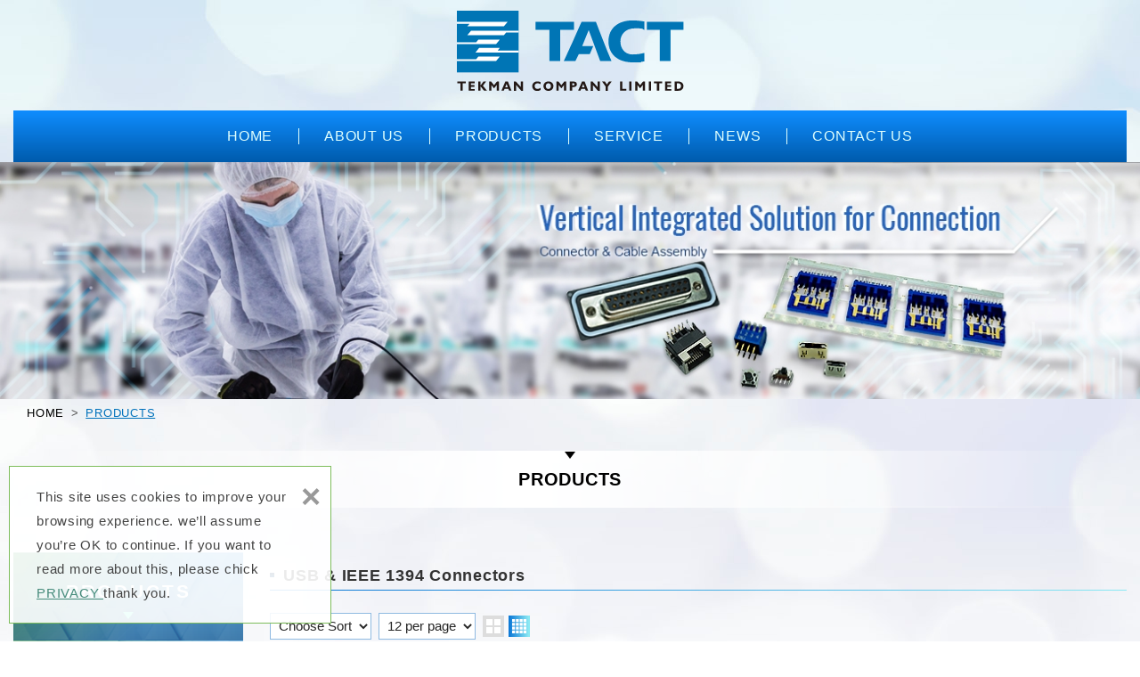

--- FILE ---
content_type: text/html; charset=UTF-8
request_url: https://www.tactprecision.com/products/2/1.htm
body_size: 6779
content:
<!DOCTYPE html>
	<html lang="en" class="no-js">
<head>
<meta charset="UTF-8" />
<link rel="alternate" hreflang="en" href="https://www.tactprecision.com/products/2/1.htm" />
<link rel="canonical" href="https://www.tactprecision.com/products/2/1.htm" />
<meta name="copyright" content="tact precision lndustrial Co,Ltd." />
<title>PRODUCTS(page1) - tact precision lndustrial Co,Ltd.</title>
<meta name="description" content="PRODUCTS - tact precision lndustrial Co,Ltd." />
<meta name="keywords" content="Connector, Cable Assembly" />
<meta property="og:url" content="https://www.tactprecision.com/products/2/1.htm" />
<meta property="og:image" content="https://www.tactprecision.com/upload/20200217171707nkuvq2.jpg" />
<meta name="twitter:image:src" content="https://www.tactprecision.com/upload/20200217171707nkuvq2.jpg" />

<link rel="stylesheet" type="text/css" href="https://www.tactprecision.com/css/system/editor.css" />
<link rel="stylesheet" type="text/css" href="https://contentbuilder2.newscanshared.com/assets/minimalist-basic/content.css" />
<link rel="stylesheet" type="text/css" href="https://contentbuilder2.newscanshared.com/assets/ionicons/css/ionicons.min.css" />

<meta http-equiv="X-UA-Compatible" content="IE=edge">
	<meta name="viewport" content="width=device-width, initial-scale=1, maximum-scale=1.0, user-scalable=0">
<link rel="shortcut icon" href="https://www.tactprecision.com/images/common/app_icon/favicon.ico" type="image/x-icon" />
<link rel="apple-touch-icon" sizes="57x57" href="https://www.tactprecision.com/images/common/app_icon/apple-touch-icon-57x57.png">
<link rel="apple-touch-icon" sizes="60x60" href="https://www.tactprecision.com/images/common/app_icon/apple-touch-icon-60x60.png">
<link rel="apple-touch-icon" sizes="72x72" href="https://www.tactprecision.com/images/common/app_icon/apple-touch-icon-72x72.png">
<link rel="apple-touch-icon" sizes="76x76" href="https://www.tactprecision.com/images/common/app_icon/apple-touch-icon-76x76.png">
<link rel="apple-touch-icon" sizes="114x114" href="https://www.tactprecision.com/images/common/app_icon/apple-touch-icon-114x114.png">
<link rel="apple-touch-icon" sizes="120x120" href="https://www.tactprecision.com/images/common/app_icon/apple-touch-icon-120x120.png">
<link rel="apple-touch-icon" sizes="144x144" href="https://www.tactprecision.com/images/common/app_icon/apple-touch-icon-144x144.png">
<link rel="apple-touch-icon" sizes="152x152" href="https://www.tactprecision.com/images/common/app_icon/apple-touch-icon-152x152.png">
<link rel="apple-touch-icon" sizes="180x180" href="https://www.tactprecision.com/images/common/app_icon/apple-touch-icon-180x180.png">
<link rel="icon" type="image/png" href="https://www.tactprecision.com/images/common/app_icon/favicon-16x16.png" sizes="16x16">
<link rel="icon" type="image/png" href="https://www.tactprecision.com/images/common/app_icon/favicon-32x32.png" sizes="32x32">
<link rel="icon" type="image/png" href="https://www.tactprecision.com/images/common/app_icon/favicon-96x96.png" sizes="96x96">
<link rel="icon" type="image/png" href="https://www.tactprecision.com/images/common/app_icon/android-chrome-192x192.png" sizes="192x192">
<meta name="msapplication-square70x70logo" content="https://www.tactprecision.com/images/common/app_icon/smalltile.png" />
<meta name="msapplication-square150x150logo" content="https://www.tactprecision.com/images/common/app_icon/mediumtile.png" />
<meta name="msapplication-wide310x150logo" content="https://www.tactprecision.com/images/common/app_icon/widetile.png" />
<meta name="msapplication-square310x310logo" content="https://www.tactprecision.com/images/common/app_icon/largetile.png" />


<link rel="stylesheet" type="text/css" href="https://design.newscanshared.com/css/normalize.css">

<link href="https://design.newscanshared.com/font/33535gillsansmt/font.css" rel="stylesheet">
<link rel="stylesheet" type="text/css" href="https://design.newscanshared.com/font/icon-font/style.css">
<link rel="stylesheet" type="text/css" href="https://design.newscanshared.com/js/fancyBox/source/jquery.fancybox.css">

<link rel="stylesheet" type="text/css" href="https://www.tactprecision.com/css/common/icon-font/style.css">
<link rel="stylesheet" type="text/css" href="https://www.tactprecision.com/css/common/icon-font-3/style.css">
<link rel="stylesheet" type="text/css" href="https://www.tactprecision.com/css/common/share-icon-font/style.css">

<link rel="stylesheet" type="text/css" href="https://design.newscanshared.com/css/basic.css">
<link rel="stylesheet" type="text/css" href="https://design.newscanshared.com/css/editor.css">

<link rel="stylesheet" type="text/css" href="https://www.tactprecision.com/css/common/1300/_editor_style.css">

<link rel="stylesheet" type="text/css" href="https://www.tactprecision.com/css/common/1300/style.css">
	<link rel="stylesheet" type="text/css" href="https://www.tactprecision.com/css/en/1300/style.css">

<link rel="stylesheet" type="text/css" href="https://www.tactprecision.com/css/common/1300/color_blue/color.css">

<script src="https://design.newscanshared.com/js/jquery.min.js"></script>
<script defer src="https://design.newscanshared.com/js/modernizr.js"></script>

<script type="text/javascript">
	var csrf_value = '80b3d3b2545910a5390ed385abff8268';
</script>


<!-- Global site tag (gtag.js) - Google Analytics -->
<script async src="https://www.googletagmanager.com/gtag/js?id=UA-160637738-17"></script>
<script>
  window.dataLayer = window.dataLayer || [];
  function gtag(){dataLayer.push(arguments);}
  gtag('js', new Date());

  gtag('config', 'UA-160637738-17');
</script>
			<link rel="stylesheet" type="text/css" href="https://www.tactprecision.com/css/common/1300/products.css">
			</head>
<body>
		<div class="wrapper">
		<header class="site-header">
				<div class="header-sheet">
		<div class="container">
			<div class="content-text">This site uses cookies to improve your browsing experience. we’ll assume you’re OK to continue. If you want to read more about this, please chick <a rel="noopener" href="https://www.tactprecision.com/privacy.htm">PRIVACY </a>thank you.</div>
			<button type="button" class="close-ontop">×</button>
		</div>
	</div>
	
<div class="container">
	<div class="site-title"><a href="https://www.tactprecision.com/" class="logo ibtn">tact precision lndustrial Co,Ltd.</a></div>
	<div class="top-nav">
		<div class="search-box">
	<form action="https://www.tactprecision.com/products_search.htm" method="post">
				<input type="hidden" name="csrf_test_name" value="80b3d3b2545910a5390ed385abff8268">
				<input type="text" name="PdSearch" id="PdSearch" class="form-control" placeholder="SEARCH" value="">
		<input type="submit" value="Search" class="ibtn search">
	</form>
</div>			</div>
	<nav class="site-nav" itemscope itemtype="https://schema.org/SiteNavigationElement">
		<ul class="menu list-h">
	<li ><a href="/index.php" target="" >HOME</a></li><li class='hover-on'><a href='https://www.tactprecision.com/about/2.htm'>ABOUT US</a><ul><li ><a href='https://www.tactprecision.com/about/2.htm'>TEKMAN CO., LTD.</a></li><li ><a href='https://www.tactprecision.com/about/4.htm'>ISO9001 & ISO14001</a></li></ul></li><li class='hover-on'><a href='https://www.tactprecision.com/products/all/1.htm'>PRODUCTS</a><ul><li class="hover-on "><a href="https://www.tactprecision.com/products/1/1.htm"> Modular Jacks & Plugs</a><ul><li class="hover-on "><a href="https://www.tactprecision.com/products_detail/1.htm">RJ45 Connectors</a></li><li class="hover-on "><a href="https://www.tactprecision.com/products_detail/6.htm">RJ45 Connectors with Magnetic</a></li><li class="hover-on "><a href="https://www.tactprecision.com/products_detail/7.htm">POE RJ45 Connectors </a></li><li class="hover-on "><a href="https://www.tactprecision.com/products_detail/8.htm">Modular Couplers & Keystone Jacks  </a></li><li class="hover-on "><a href="https://www.tactprecision.com/products_detail/9.htm">RJ45+USB Combo Connectors</a></li><li class="hover-on "><a href="https://www.tactprecision.com/products_detail/10.htm">Modular Plugs and Accessories</a></li></ul></li><li class="hover-on "><a href="https://www.tactprecision.com/products/2/1.htm">USB & IEEE 1394 Connectors</a><ul><li class="hover-on "><a href="https://www.tactprecision.com/products_detail/21.htm">USB 2.0 Connectors</a></li><li class="hover-on "><a href="https://www.tactprecision.com/products_detail/22.htm">USB Multiport Combo Connectors</a></li><li class="hover-on "><a href="https://www.tactprecision.com/products_detail/30.htm">IEEE 1394 Connectors</a></li></ul></li><li class="hover-on "><a href="https://www.tactprecision.com/products/3/1.htm">Board Connectors</a><ul><li class="hover-on "><a href="https://www.tactprecision.com/products_detail/3.htm">Wire To Board Connectors</a></li><li class="hover-on "><a href="https://www.tactprecision.com/products_detail/23.htm">Wire To Wire Connectors</a></li><li class="hover-on "><a href="https://www.tactprecision.com/products_detail/24.htm">Board to Board connectors</a></li><li class="hover-on "><a href="https://www.tactprecision.com/products_detail/25.htm">Headers</a></li><li class="hover-on "><a href="https://www.tactprecision.com/products_detail/26.htm">FPC/FFC Connectors</a></li><li class="hover-on "><a href="https://www.tactprecision.com/products_detail/27.htm">Card Edge Connectors & Slots</a></li><li class="hover-on "><a href="https://www.tactprecision.com/products_detail/28.htm">SAS, SATA & eSATA connectors</a></li><li class="hover-on "><a href="https://www.tactprecision.com/products_detail/29.htm">Mini Jumper</a></li></ul></li><li class="hover-on "><a href="https://www.tactprecision.com/products/11/1.htm">DIN & Mini DIN Jacks</a><ul><li class="hover-on "><a href="https://www.tactprecision.com/products/11_42/1.htm">DIN Jack</a></li><li class="hover-on "><a href="https://www.tactprecision.com/products/11_41/1.htm">Mini DIN Jack</a></li><li class="hover-on "><a href="https://www.tactprecision.com/products_detail/57.htm">Power DIN Jack</a></li><li class="hover-on "><a href="https://www.tactprecision.com/products/11_39/1.htm">Mini DIN Jack over USB</a></li><li class="hover-on "><a href="https://www.tactprecision.com/products/11_38/1.htm">Mini DIN Jack over RCA Jack</a></li></ul></li><li class="hover-on "><a href="https://www.tactprecision.com/products/12/1.htm">I/O Connectors</a><ul><li class="hover-on "><a href="https://www.tactprecision.com/products_detail/32.htm">Stereo Jacks</a></li><li class="hover-on "><a href="https://www.tactprecision.com/products_detail/33.htm">DisplayPort & Mini DisplayPort Connectors</a></li><li class="hover-on "><a href="https://www.tactprecision.com/products_detail/34.htm">SCSI & Centronic (Ribbon)</a></li><li class="hover-on "><a href="https://www.tactprecision.com/products_detail/35.htm">DVI Connectors</a></li><li class="hover-on "><a href="https://www.tactprecision.com/products_detail/36.htm">RCA Jacks</a></li></ul></li><li class="hover-on "><a href="https://www.tactprecision.com/products/13/1.htm">Card Connectors</a><ul><li class="hover-on "><a href="https://www.tactprecision.com/products_detail/14.htm">Memory Card Connectors</a></li><li class="hover-on "><a href="https://www.tactprecision.com/products_detail/37.htm">Smart card & SIM Connectors</a></li><li class="hover-on "><a href="https://www.tactprecision.com/products_detail/38.htm">Memory Module Connectors</a></li><li class="hover-on "><a href="https://www.tactprecision.com/products_detail/39.htm">DIP, SIP, PLCC & IC Sockets</a></li></ul></li><li class="hover-on "><a href="https://www.tactprecision.com/products_detail/5.htm">Switch</a><ul><li class="hover-on "><a href="https://www.tactprecision.com/products_detail/5.htm">Tact Switch</a></li><li class="hover-on "><a href="https://www.tactprecision.com/products/5_65/1.htm">Slide Switch</a></li><li class="hover-on "><a href="https://www.tactprecision.com/products/5_64/1.htm">Detector Switch</a></li><li class="hover-on "><a href="https://www.tactprecision.com/products/5_63/1.htm">Pushbutton Switch</a></li><li class="hover-on "><a href="https://www.tactprecision.com/products/5_62/1.htm">DIP Switch</a></li><li class="hover-on "><a href="https://www.tactprecision.com/products/5_61/1.htm">Micro Switch</a></li><li class="hover-on "><a href="https://www.tactprecision.com/products/5_60/1.htm">Rotary Switch</a></li><li class="hover-on "><a href="https://www.tactprecision.com/products/5_59/1.htm">Rocker Switch</a></li><li class="hover-on "><a href="https://www.tactprecision.com/products/5_58/1.htm">Toggle Switch</a></li><li class="hover-on "><a href="https://www.tactprecision.com/products/5_57/1.htm">Intrusion Switch</a></li><li class="hover-on "><a href="https://www.tactprecision.com/products/5_56/1.htm">Metal Switch</a></li><li class="hover-on "><a href="https://www.tactprecision.com/products/5_55/1.htm">Illuminated Switch</a></li><li class="hover-on "><a href="https://www.tactprecision.com/products/5_54/1.htm">Micro/Snap Action Switches</a></li><li class="hover-on "><a href="https://www.tactprecision.com/products/5_53/1.htm">Encoder Switch</a></li></ul></li><li class="hover-on "><a href="https://www.tactprecision.com/products/4/1.htm">D-SUB Connectors</a><ul><li class="hover-on "><a href="https://www.tactprecision.com/products_detail/4.htm">D-Subminiature Connectors Waterproof</a></li><li class="hover-on "><a href="https://www.tactprecision.com/products_detail/40.htm">D-Subminiature Connectors</a></li><li class="hover-on "><a href="https://www.tactprecision.com/products_detail/41.htm">D-Subminiature Connectors Stacked (High Raise)</a></li><li class="hover-on "><a href="https://www.tactprecision.com/products_detail/42.htm">D-Subminiature Connectors Slim</a></li><li class="hover-on "><a href="https://www.tactprecision.com/products_detail/43.htm">D-Subminiature Connectors Mixed Layout</a></li><li class="hover-on "><a href="https://www.tactprecision.com/products/4_67/1.htm">D-Subminiature Combo Connectors (Mini-DIN/USB/HDMI/DVI/Phone Jack)</a></li></ul></li><li class="hover-on "><a href="https://www.tactprecision.com/products/14/1.htm">Power Connectors</a><ul><li class="hover-on "><a href="https://www.tactprecision.com/products_detail/13.htm">Battery Connectors</a></li><li class="hover-on "><a href="https://www.tactprecision.com/products_detail/44.htm">DC Power Jacks </a></li><li class="hover-on "><a href="https://www.tactprecision.com/products/14_76/1.htm">Power Outlet</a></li><li class="hover-on "><a href="https://www.tactprecision.com/products_detail/45.htm">Battery Holder</a></li><li class="hover-on "><a href="https://www.tactprecision.com/products_detail/46.htm">LED Holder & Fuse Holder</a></li><li class="hover-on "><a href="https://www.tactprecision.com/products_detail/47.htm">Terminal Block</a></li></ul></li><li class="hover-on "><a href="https://www.tactprecision.com/products_detail/15.htm">Cable & Wire Harness</a><ul><li class="hover-on "><a href="https://www.tactprecision.com/products_detail/15.htm">Cable & Wire Harness</a></li></ul></li><li class="hover-on "><a href="https://www.tactprecision.com/products_detail/16.htm">RF Coaxial Connectors</a><ul><li class="hover-on "><a href="https://www.tactprecision.com/products_detail/16.htm">BNC RF Connectors / Mini-BNC RF Connectors</a></li><li class="hover-on "><a href="https://www.tactprecision.com/products/15_98/1.htm">TNC RF Connectors</a></li><li class="hover-on "><a href="https://www.tactprecision.com/products/15_97/1.htm">SMA RF Connectors</a></li><li class="hover-on "><a href="https://www.tactprecision.com/products/15_96/1.htm">SMB RF Connectors</a></li><li class="hover-on "><a href="https://www.tactprecision.com/products/15_95/1.htm">SMP and SMPM RF Connectors</a></li><li class="hover-on "><a href="https://www.tactprecision.com/products/15_94/1.htm">MMCX RF Connectors</a></li><li class="hover-on "><a href="https://www.tactprecision.com/products/15_93/1.htm">MCX RF Connectors</a></li><li class="hover-on "><a href="https://www.tactprecision.com/products/15_92/1.htm">SSMCX Coaxial RF Connectors</a></li><li class="hover-on "><a href="https://www.tactprecision.com/products/15_91/1.htm">Type F Series RF Connectors</a></li><li class="hover-on "><a href="https://www.tactprecision.com/products/15_90/1.htm">Type N RF Connectors</a></li><li class="hover-on "><a href="https://www.tactprecision.com/products/15_89/1.htm">Microcoaxial RF Connectors</a></li><li class="hover-on "><a href="https://www.tactprecision.com/products/15_88/1.htm">DIN 1.0/2.3 Connector,  2.2-5 RF Connector,  7/16 DIN Connectors,  4.3-10 RF Connector,  QMA RF Connectors</a></li></ul></li><li class="hover-on "><a href="https://www.tactprecision.com/products_detail/17.htm">SFP & QSFP Connectors</a><ul><li class="hover-on "><a href="https://www.tactprecision.com/products_detail/17.htm">SFP Connector</a></li></ul></li><li class="hover-on "><a href="https://www.tactprecision.com/products_detail/18.htm">Backplane Connectors</a><ul><li class="hover-on "><a href="https://www.tactprecision.com/products_detail/18.htm">Euro DIN (41612)</a></li><li class="hover-on "><a href="https://www.tactprecision.com/products/17_107/1.htm">Hard Metric Connectors</a></li><li class="hover-on "><a href="https://www.tactprecision.com/products/17_106/1.htm">Future Bus</a></li></ul></li><li class="hover-on "><a href="https://www.tactprecision.com/products/18/1.htm">Accessories</a><ul><li class="hover-on "><a href="https://www.tactprecision.com/products_detail/19.htm">Dust Cover</a></li><li class="hover-on "><a href="https://www.tactprecision.com/products_detail/48.htm">Hood</a></li></ul></li><li class="hover-on "><a href="https://www.tactprecision.com/products_detail/49.htm">Fiber Optic Solutions - Fiber Optic Sockets</a></li><li class="hover-on "><a href="https://www.tactprecision.com/products/20/1.htm">Miscellaneous</a></li></ul></li><li class='hover-on'><a href='https://www.tactprecision.com/service/1.htm'>SERVICE</a></li><li class='hover-on'><a href='https://www.tactprecision.com/news/all/1.htm'>NEWS</a><ul><li ><a href='https://www.tactprecision.com/news/1/1.htm'>Waterproof RJ45/USB/HDMI Connector</a></li><li ><a href='https://www.tactprecision.com/news/2/1.htm'>Rear Screw locking Metal Connector</a></li><li ><a href='https://www.tactprecision.com/news/3/1.htm'>Panel Mount Metal Connector</a></li></ul></li><li ><a href='https://www.tactprecision.com/contact.htm'>CONTACT US</a></li></ul>	</nav>
</div>

	<script>
	// 每頁最上面的注意事項
	$(document).ready(function(){
		$(".close-ontop").click(function(){
			$('body').addClass('header-active');
			$(".header-sheet").slideUp(500);
		});
	});
	</script>
		</header>
			<div class="banner">
		<div class="container">
			<div class="item"><img src="https://www.tactprecision.com/upload/20200217171707nkuvq2.jpg" alt="" title=""></div>
		</div>
	</div>
		<main class="site-main has-side">
			<header class="main-top">
				<div class="container">
					<ol class="breadcrumb list-inline" itemscope itemtype="https://schema.org/BreadcrumbList">
						<li itemprop="itemListElement" itemscope
						  itemtype="https://schema.org/ListItem">
							<a itemprop="item" href="https://www.tactprecision.com/">
							<span itemprop="name">HOME</span></a>
							<meta itemprop="position" content="1" />
						</li>
						<li itemprop="itemListElement" itemscope
						  itemtype="https://schema.org/ListItem">
							<a itemprop="item" href="https://www.tactprecision.com/products/all/1.htm">
							<span itemprop="name">PRODUCTS</span></a>
							<meta itemprop="position" content="2" />
						</li>
					</ol>
					<header class="content-top clearfix">
						<div class="main-title">
							<span>PRODUCTS</span>
						</div>
					</header>
				</div>
			</header>
			<div class="main-content">
				<div class="container">
					<aside class="side">
						<div class="side-title"><b>PRODUCTS</b></div>
<ul class="side-nav list-v">
	<li ><a href="https://www.tactprecision.com/products/1/1.htm"> Modular Jacks & Plugs</a><ul><li ><a href="https://www.tactprecision.com/products_detail/1.htm">RJ45 Connectors</a></li><li ><a href="https://www.tactprecision.com/products_detail/6.htm">RJ45 Connectors with Magnetic</a></li><li ><a href="https://www.tactprecision.com/products_detail/7.htm">POE RJ45 Connectors </a></li><li ><a href="https://www.tactprecision.com/products_detail/8.htm">Modular Couplers & Keystone Jacks  </a></li><li ><a href="https://www.tactprecision.com/products_detail/9.htm">RJ45+USB Combo Connectors</a></li><li ><a href="https://www.tactprecision.com/products_detail/10.htm">Modular Plugs and Accessories</a></li></ul></li><li class="active"><a href="https://www.tactprecision.com/products/2/1.htm">USB & IEEE 1394 Connectors</a><ul><li ><a href="https://www.tactprecision.com/products_detail/21.htm">USB 2.0 Connectors</a></li><li ><a href="https://www.tactprecision.com/products_detail/22.htm">USB Multiport Combo Connectors</a></li><li ><a href="https://www.tactprecision.com/products_detail/30.htm">IEEE 1394 Connectors</a></li></ul></li><li ><a href="https://www.tactprecision.com/products/3/1.htm">Board Connectors</a><ul><li ><a href="https://www.tactprecision.com/products_detail/3.htm">Wire To Board Connectors</a></li><li ><a href="https://www.tactprecision.com/products_detail/23.htm">Wire To Wire Connectors</a></li><li ><a href="https://www.tactprecision.com/products_detail/24.htm">Board to Board connectors</a></li><li ><a href="https://www.tactprecision.com/products_detail/25.htm">Headers</a></li><li ><a href="https://www.tactprecision.com/products_detail/26.htm">FPC/FFC Connectors</a></li><li ><a href="https://www.tactprecision.com/products_detail/27.htm">Card Edge Connectors & Slots</a></li><li ><a href="https://www.tactprecision.com/products_detail/28.htm">SAS, SATA & eSATA connectors</a></li><li ><a href="https://www.tactprecision.com/products_detail/29.htm">Mini Jumper</a></li></ul></li><li ><a href="https://www.tactprecision.com/products/11/1.htm">DIN & Mini DIN Jacks</a><ul><li ><a href="https://www.tactprecision.com/products/11_42/1.htm">DIN Jack</a></li><li ><a href="https://www.tactprecision.com/products/11_41/1.htm">Mini DIN Jack</a></li><li ><a href="https://www.tactprecision.com/products_detail/57.htm">Power DIN Jack</a></li><li ><a href="https://www.tactprecision.com/products/11_39/1.htm">Mini DIN Jack over USB</a></li><li ><a href="https://www.tactprecision.com/products/11_38/1.htm">Mini DIN Jack over RCA Jack</a></li></ul></li><li ><a href="https://www.tactprecision.com/products/12/1.htm">I/O Connectors</a><ul><li ><a href="https://www.tactprecision.com/products_detail/32.htm">Stereo Jacks</a></li><li ><a href="https://www.tactprecision.com/products_detail/33.htm">DisplayPort & Mini DisplayPort Connectors</a></li><li ><a href="https://www.tactprecision.com/products_detail/34.htm">SCSI & Centronic (Ribbon)</a></li><li ><a href="https://www.tactprecision.com/products_detail/35.htm">DVI Connectors</a></li><li ><a href="https://www.tactprecision.com/products_detail/36.htm">RCA Jacks</a></li></ul></li><li ><a href="https://www.tactprecision.com/products/13/1.htm">Card Connectors</a><ul><li ><a href="https://www.tactprecision.com/products_detail/14.htm">Memory Card Connectors</a></li><li ><a href="https://www.tactprecision.com/products_detail/37.htm">Smart card & SIM Connectors</a></li><li ><a href="https://www.tactprecision.com/products_detail/38.htm">Memory Module Connectors</a></li><li ><a href="https://www.tactprecision.com/products_detail/39.htm">DIP, SIP, PLCC & IC Sockets</a></li></ul></li><li ><a href="https://www.tactprecision.com/products_detail/5.htm">Switch</a><ul><li ><a href="https://www.tactprecision.com/products_detail/5.htm">Tact Switch</a></li><li ><a href="https://www.tactprecision.com/products/5_65/1.htm">Slide Switch</a></li><li ><a href="https://www.tactprecision.com/products/5_64/1.htm">Detector Switch</a></li><li ><a href="https://www.tactprecision.com/products/5_63/1.htm">Pushbutton Switch</a></li><li ><a href="https://www.tactprecision.com/products/5_62/1.htm">DIP Switch</a></li><li ><a href="https://www.tactprecision.com/products/5_61/1.htm">Micro Switch</a></li><li ><a href="https://www.tactprecision.com/products/5_60/1.htm">Rotary Switch</a></li><li ><a href="https://www.tactprecision.com/products/5_59/1.htm">Rocker Switch</a></li><li ><a href="https://www.tactprecision.com/products/5_58/1.htm">Toggle Switch</a></li><li ><a href="https://www.tactprecision.com/products/5_57/1.htm">Intrusion Switch</a></li><li ><a href="https://www.tactprecision.com/products/5_56/1.htm">Metal Switch</a></li><li ><a href="https://www.tactprecision.com/products/5_55/1.htm">Illuminated Switch</a></li><li ><a href="https://www.tactprecision.com/products/5_54/1.htm">Micro/Snap Action Switches</a></li><li ><a href="https://www.tactprecision.com/products/5_53/1.htm">Encoder Switch</a></li></ul></li><li ><a href="https://www.tactprecision.com/products/4/1.htm">D-SUB Connectors</a><ul><li ><a href="https://www.tactprecision.com/products_detail/4.htm">D-Subminiature Connectors Waterproof</a></li><li ><a href="https://www.tactprecision.com/products_detail/40.htm">D-Subminiature Connectors</a></li><li ><a href="https://www.tactprecision.com/products_detail/41.htm">D-Subminiature Connectors Stacked (High Raise)</a></li><li ><a href="https://www.tactprecision.com/products_detail/42.htm">D-Subminiature Connectors Slim</a></li><li ><a href="https://www.tactprecision.com/products_detail/43.htm">D-Subminiature Connectors Mixed Layout</a></li><li ><a href="https://www.tactprecision.com/products/4_67/1.htm">D-Subminiature Combo Connectors (Mini-DIN/USB/HDMI/DVI/Phone Jack)</a></li></ul></li><li ><a href="https://www.tactprecision.com/products/14/1.htm">Power Connectors</a><ul><li ><a href="https://www.tactprecision.com/products_detail/13.htm">Battery Connectors</a></li><li ><a href="https://www.tactprecision.com/products_detail/44.htm">DC Power Jacks </a></li><li ><a href="https://www.tactprecision.com/products/14_76/1.htm">Power Outlet</a></li><li ><a href="https://www.tactprecision.com/products_detail/45.htm">Battery Holder</a></li><li ><a href="https://www.tactprecision.com/products_detail/46.htm">LED Holder & Fuse Holder</a></li><li ><a href="https://www.tactprecision.com/products_detail/47.htm">Terminal Block</a></li></ul></li><li ><a href="https://www.tactprecision.com/products_detail/15.htm">Cable & Wire Harness</a><ul><li ><a href="https://www.tactprecision.com/products_detail/15.htm">Cable & Wire Harness</a></li></ul></li><li ><a href="https://www.tactprecision.com/products_detail/16.htm">RF Coaxial Connectors</a><ul><li ><a href="https://www.tactprecision.com/products_detail/16.htm">BNC RF Connectors / Mini-BNC RF Connectors</a></li><li ><a href="https://www.tactprecision.com/products/15_98/1.htm">TNC RF Connectors</a></li><li ><a href="https://www.tactprecision.com/products/15_97/1.htm">SMA RF Connectors</a></li><li ><a href="https://www.tactprecision.com/products/15_96/1.htm">SMB RF Connectors</a></li><li ><a href="https://www.tactprecision.com/products/15_95/1.htm">SMP and SMPM RF Connectors</a></li><li ><a href="https://www.tactprecision.com/products/15_94/1.htm">MMCX RF Connectors</a></li><li ><a href="https://www.tactprecision.com/products/15_93/1.htm">MCX RF Connectors</a></li><li ><a href="https://www.tactprecision.com/products/15_92/1.htm">SSMCX Coaxial RF Connectors</a></li><li ><a href="https://www.tactprecision.com/products/15_91/1.htm">Type F Series RF Connectors</a></li><li ><a href="https://www.tactprecision.com/products/15_90/1.htm">Type N RF Connectors</a></li><li ><a href="https://www.tactprecision.com/products/15_89/1.htm">Microcoaxial RF Connectors</a></li><li ><a href="https://www.tactprecision.com/products/15_88/1.htm">DIN 1.0/2.3 Connector,  2.2-5 RF Connector,  7/16 DIN Connectors,  4.3-10 RF Connector,  QMA RF Connectors</a></li></ul></li><li ><a href="https://www.tactprecision.com/products_detail/17.htm">SFP & QSFP Connectors</a><ul><li ><a href="https://www.tactprecision.com/products_detail/17.htm">SFP Connector</a></li></ul></li><li ><a href="https://www.tactprecision.com/products_detail/18.htm">Backplane Connectors</a><ul><li ><a href="https://www.tactprecision.com/products_detail/18.htm">Euro DIN (41612)</a></li><li ><a href="https://www.tactprecision.com/products/17_107/1.htm">Hard Metric Connectors</a></li><li ><a href="https://www.tactprecision.com/products/17_106/1.htm">Future Bus</a></li></ul></li><li ><a href="https://www.tactprecision.com/products/18/1.htm">Accessories</a><ul><li ><a href="https://www.tactprecision.com/products_detail/19.htm">Dust Cover</a></li><li ><a href="https://www.tactprecision.com/products_detail/48.htm">Hood</a></li></ul></li><li ><a href="https://www.tactprecision.com/products_detail/49.htm">Fiber Optic Solutions - Fiber Optic Sockets</a></li><li ><a href="https://www.tactprecision.com/products/20/1.htm">Miscellaneous</a></li></ul>					</aside>
					<section class="content">
						<div class="content-title2" itemprop="headline">USB & IEEE 1394 Connectors</div>
						<div class="sort_box">
	<form id="sortform" action="" method="get">
				<div class="form-group">
			<div class="control-box">
				<select name="sorttype" id="sorttype" class="form-control" onchange="document.getElementById('sortform').submit();">
					<option value="" selected >Choose Sort</option>
					<option value="1"  >New → Old</option>
					<option value="2"  >Old → New</option>
				</select>
				</select>
			</div>
		</div>
		<div class="form-group">
			<div class="control-box">
				<select name="sortnum" id="sortnum" class="form-control" onchange="document.getElementById('sortform').submit();">
					<option value="" selected >12 per page</option>
					<option value="1"  >16 per page</option>
					<option value="2"  >20 per page</option>
					<option value="3"  >24 per page</option>
				</select>
			</div>
		</div>
	</form>
	<div class="sort_icon">
		<a href="#item_one" class="ibtn one" title="1 columns">one</a>
		<a href="#item_two" class="ibtn two" title="2 columns">two</a>
					<a href="#item" class="ibtn four" title="4 columns">four</a>
			</div>
</div>						<ul class="products-list list-h type1">
														<li class="item ">
								<div class="box">
									<div class="pic">
										<a href="https://www.tactprecision.com/products_detail/21.htm" title="USB 2.0 Connectors" alt="USB 2.0 Connectors"><img src="https://www.tactprecision.com//upload/20200415141118vqiol1.jpg"  itemprop="image" alt="USB 2.0 Connectors" title="USB 2.0 Connectors" /></a>
									</div>
									<div class="txt">
										<div class="name"><a href="https://www.tactprecision.com/products_detail/21.htm" title="USB 2.0 Connectors" alt="USB 2.0 Connectors">USB 2.0 Connectors</a></div>
										 <div class="description"><a href="https://www.tactprecision.com/products_detail/21.htm" title="USB 2.0 Connectors" alt="USB 2.0 Connectors"></a></div>
									</div>
									<a class="cover" href="https://www.tactprecision.com/products_detail/21.htm" title="USB 2.0 Connectors" alt="USB 2.0 Connectors">USB 2.0 Connectors</a>
								</div>
							</li>
														<li class="item ">
								<div class="box">
									<div class="pic">
										<a href="https://www.tactprecision.com/products_detail/22.htm" title="USB Multiport Combo Connectors" alt="USB Multiport Combo Connectors"><img src="https://www.tactprecision.com//upload/2020041515095076n421.jpg"  itemprop="image" alt="USB Multiport Combo Connectors" title="USB Multiport Combo Connectors" /></a>
									</div>
									<div class="txt">
										<div class="name"><a href="https://www.tactprecision.com/products_detail/22.htm" title="USB Multiport Combo Connectors" alt="USB Multiport Combo Connectors">USB Multiport Combo Connectors</a></div>
										 <div class="description"><a href="https://www.tactprecision.com/products_detail/22.htm" title="USB Multiport Combo Connectors" alt="USB Multiport Combo Connectors"></a></div>
									</div>
									<a class="cover" href="https://www.tactprecision.com/products_detail/22.htm" title="USB Multiport Combo Connectors" alt="USB Multiport Combo Connectors">USB Multiport Combo Connectors</a>
								</div>
							</li>
														<li class="item ">
								<div class="box">
									<div class="pic">
										<a href="https://www.tactprecision.com/products_detail/30.htm" title="IEEE 1394 Connectors" alt="IEEE 1394 Connectors"><img src="https://www.tactprecision.com//upload/20200417152547rlsnm1.jpg"  itemprop="image" alt="IEEE 1394 Connectors" title="IEEE 1394 Connectors" /></a>
									</div>
									<div class="txt">
										<div class="name"><a href="https://www.tactprecision.com/products_detail/30.htm" title="IEEE 1394 Connectors" alt="IEEE 1394 Connectors">IEEE 1394 Connectors</a></div>
										 <div class="description"><a href="https://www.tactprecision.com/products_detail/30.htm" title="IEEE 1394 Connectors" alt="IEEE 1394 Connectors"></a></div>
									</div>
									<a class="cover" href="https://www.tactprecision.com/products_detail/30.htm" title="IEEE 1394 Connectors" alt="IEEE 1394 Connectors">IEEE 1394 Connectors</a>
								</div>
							</li>
													</ul>
						<div class="btn-box">
													</div>
					</section>
				</div>
			</div>
		</main>
		<footer class="site-footer">
			<div class="footer-top news">
<div class="container">
	<div class="col col2">
		<div class="follow">
					</div>
	</div>
</div>
</div>
<div class="footer-top">
	<div class="site-map">
		<div class="container">
			<ul class="list-h"><li><a href="/index.php" target="" >HOME</a></li><li><a href="https://www.tactprecision.com/about/2.htm">ABOUT US</a></li><li><a href='https://www.tactprecision.com/products/all/1.htm'>PRODUCTS</a></li><li><a href="https://www.tactprecision.com/service/1.htm">SERVICE</a></li><li><a href='https://www.tactprecision.com/news/all/1.htm'>NEWS</a></li><li><a href='https://www.tactprecision.com/album/all/1.htm'>ALBUM</a></li><li><a href='https://www.tactprecision.com/contact.htm'>CONTACT US</a></li><li><a href='https://www.tactprecision.com/terms.htm'>TERMS</a></li><li><a href='https://www.tactprecision.com/disclaimer.htm'>DISCLAIMER</a></li></ul>		</div>
	</div>
	<div class="info wow fadeInUp" data-wow-delay="0.5s">
		<ul class="txt">
	<li><a class="tel" href="tel:+886222188336">02-2218-8336</a></li>
	<li><span>Add：3F., No. 108-1, Minquan Rd., Xindian Dist., New Taipei City 231, Taiwan (R.O.C.)</span> <span><a href="mailto:justin@tekmangroup.com.hk">sales@tekmangroup.com.hk</a></span></li>
</ul>

<div id="gtx-trans" style="position: absolute; left: 657px; top: 24.8485px;">
<div class="gtx-trans-icon">&nbsp;</div>
</div>
	</div>
</div>
<div class="footer-bottom">  
	<div class="container">
		<span class="copyright"> Copyright © tact precision lndustrial Co,Ltd. All Rights Reserved. </span>
		<a href="https://www.tactprecision.com/privacy.htm">Privacy</a>
		<span class="author">Web Design : Newscan</span>
		<ul class="share list-inline">
	<li><button class="btn facebook" onclick="shareToFacebook()" title="Share to Facebook"><i class="ic ic-facebook"></i></button></li>
	<li><button class="btn twitter" onclick="shareToTwitter()" title="Share to Twitter"><i class="ic ic-twitter"></i></button></li>
	<li><button class="btn plurk" onclick="shareToTwitter()" title="Share to Plurk"><i class="ic ic-plurk"></i></button></li>
</ul>	</div>
</div>		</footer>
	</div>
	<div class="floating top-hide">
	<a href="#" class="ibtn gotop" title="TOP">TOP</a>
</div>

<div class="message-sect">
	</div><div id="mobile-fixed">
	<ul>
		<li><span class="btn toggle-mmenu toggleBtn" data-toggletag="mmenu-open"><i class="ic ic-m-menu"></i></span></li>
		<li><a href="#mobile-search" class="toggleBtn"><i class="ic ic-m-search"></i></a></li>		<li><a href="https://www.tactprecision.com/contact.htm"><i class="ic ic-m-contact"></i></a></li>				<li><a href="https://www.tactprecision.com/"><i class="ic ic-m-home"></i></a></li>
	</ul>
</div>

	<div id="mobile-search">
		<div class="search-box">
	<form action="https://www.tactprecision.com/products_search.htm" method="post">
				<input type="hidden" name="csrf_test_name" value="80b3d3b2545910a5390ed385abff8268">
				<input type="text" name="PdSearch" id="PdSearch" class="form-control" placeholder="SEARCH" value="">
		<input type="submit" value="Search" class="ibtn search">
	</form>
</div>	</div>


<span class="btn toggle-mmenu-cover toggleBtn" data-toggletag="mmenu-open"></span>
<div id="mobile-menu">
	<div class="language-menu">
				<span class="btn toggle-mmenu-close toggleBtn" data-toggletag="mmenu-open"><i class="ic-m-close"></i></span>
	</div>
	<div class="main-menu">
		<ul class="menu list-h">
	<li ><a href="/index.php" target="" >HOME</a></li><li class='hover-on'><a href='https://www.tactprecision.com/about/2.htm'>ABOUT US</a><ul><li ><a href='https://www.tactprecision.com/about/2.htm'>TEKMAN CO., LTD.</a></li><li ><a href='https://www.tactprecision.com/about/4.htm'>ISO9001 & ISO14001</a></li></ul></li><li class='hover-on'><a href='https://www.tactprecision.com/products/all/1.htm'>PRODUCTS</a><ul><li class="hover-on "><a href="https://www.tactprecision.com/products/1/1.htm"> Modular Jacks & Plugs</a><ul><li class="hover-on "><a href="https://www.tactprecision.com/products_detail/1.htm">RJ45 Connectors</a></li><li class="hover-on "><a href="https://www.tactprecision.com/products_detail/6.htm">RJ45 Connectors with Magnetic</a></li><li class="hover-on "><a href="https://www.tactprecision.com/products_detail/7.htm">POE RJ45 Connectors </a></li><li class="hover-on "><a href="https://www.tactprecision.com/products_detail/8.htm">Modular Couplers & Keystone Jacks  </a></li><li class="hover-on "><a href="https://www.tactprecision.com/products_detail/9.htm">RJ45+USB Combo Connectors</a></li><li class="hover-on "><a href="https://www.tactprecision.com/products_detail/10.htm">Modular Plugs and Accessories</a></li></ul></li><li class="hover-on "><a href="https://www.tactprecision.com/products/2/1.htm">USB & IEEE 1394 Connectors</a><ul><li class="hover-on "><a href="https://www.tactprecision.com/products_detail/21.htm">USB 2.0 Connectors</a></li><li class="hover-on "><a href="https://www.tactprecision.com/products_detail/22.htm">USB Multiport Combo Connectors</a></li><li class="hover-on "><a href="https://www.tactprecision.com/products_detail/30.htm">IEEE 1394 Connectors</a></li></ul></li><li class="hover-on "><a href="https://www.tactprecision.com/products/3/1.htm">Board Connectors</a><ul><li class="hover-on "><a href="https://www.tactprecision.com/products_detail/3.htm">Wire To Board Connectors</a></li><li class="hover-on "><a href="https://www.tactprecision.com/products_detail/23.htm">Wire To Wire Connectors</a></li><li class="hover-on "><a href="https://www.tactprecision.com/products_detail/24.htm">Board to Board connectors</a></li><li class="hover-on "><a href="https://www.tactprecision.com/products_detail/25.htm">Headers</a></li><li class="hover-on "><a href="https://www.tactprecision.com/products_detail/26.htm">FPC/FFC Connectors</a></li><li class="hover-on "><a href="https://www.tactprecision.com/products_detail/27.htm">Card Edge Connectors & Slots</a></li><li class="hover-on "><a href="https://www.tactprecision.com/products_detail/28.htm">SAS, SATA & eSATA connectors</a></li><li class="hover-on "><a href="https://www.tactprecision.com/products_detail/29.htm">Mini Jumper</a></li></ul></li><li class="hover-on "><a href="https://www.tactprecision.com/products/11/1.htm">DIN & Mini DIN Jacks</a><ul><li class="hover-on "><a href="https://www.tactprecision.com/products/11_42/1.htm">DIN Jack</a></li><li class="hover-on "><a href="https://www.tactprecision.com/products/11_41/1.htm">Mini DIN Jack</a></li><li class="hover-on "><a href="https://www.tactprecision.com/products_detail/57.htm">Power DIN Jack</a></li><li class="hover-on "><a href="https://www.tactprecision.com/products/11_39/1.htm">Mini DIN Jack over USB</a></li><li class="hover-on "><a href="https://www.tactprecision.com/products/11_38/1.htm">Mini DIN Jack over RCA Jack</a></li></ul></li><li class="hover-on "><a href="https://www.tactprecision.com/products/12/1.htm">I/O Connectors</a><ul><li class="hover-on "><a href="https://www.tactprecision.com/products_detail/32.htm">Stereo Jacks</a></li><li class="hover-on "><a href="https://www.tactprecision.com/products_detail/33.htm">DisplayPort & Mini DisplayPort Connectors</a></li><li class="hover-on "><a href="https://www.tactprecision.com/products_detail/34.htm">SCSI & Centronic (Ribbon)</a></li><li class="hover-on "><a href="https://www.tactprecision.com/products_detail/35.htm">DVI Connectors</a></li><li class="hover-on "><a href="https://www.tactprecision.com/products_detail/36.htm">RCA Jacks</a></li></ul></li><li class="hover-on "><a href="https://www.tactprecision.com/products/13/1.htm">Card Connectors</a><ul><li class="hover-on "><a href="https://www.tactprecision.com/products_detail/14.htm">Memory Card Connectors</a></li><li class="hover-on "><a href="https://www.tactprecision.com/products_detail/37.htm">Smart card & SIM Connectors</a></li><li class="hover-on "><a href="https://www.tactprecision.com/products_detail/38.htm">Memory Module Connectors</a></li><li class="hover-on "><a href="https://www.tactprecision.com/products_detail/39.htm">DIP, SIP, PLCC & IC Sockets</a></li></ul></li><li class="hover-on "><a href="https://www.tactprecision.com/products_detail/5.htm">Switch</a><ul><li class="hover-on "><a href="https://www.tactprecision.com/products_detail/5.htm">Tact Switch</a></li><li class="hover-on "><a href="https://www.tactprecision.com/products/5_65/1.htm">Slide Switch</a></li><li class="hover-on "><a href="https://www.tactprecision.com/products/5_64/1.htm">Detector Switch</a></li><li class="hover-on "><a href="https://www.tactprecision.com/products/5_63/1.htm">Pushbutton Switch</a></li><li class="hover-on "><a href="https://www.tactprecision.com/products/5_62/1.htm">DIP Switch</a></li><li class="hover-on "><a href="https://www.tactprecision.com/products/5_61/1.htm">Micro Switch</a></li><li class="hover-on "><a href="https://www.tactprecision.com/products/5_60/1.htm">Rotary Switch</a></li><li class="hover-on "><a href="https://www.tactprecision.com/products/5_59/1.htm">Rocker Switch</a></li><li class="hover-on "><a href="https://www.tactprecision.com/products/5_58/1.htm">Toggle Switch</a></li><li class="hover-on "><a href="https://www.tactprecision.com/products/5_57/1.htm">Intrusion Switch</a></li><li class="hover-on "><a href="https://www.tactprecision.com/products/5_56/1.htm">Metal Switch</a></li><li class="hover-on "><a href="https://www.tactprecision.com/products/5_55/1.htm">Illuminated Switch</a></li><li class="hover-on "><a href="https://www.tactprecision.com/products/5_54/1.htm">Micro/Snap Action Switches</a></li><li class="hover-on "><a href="https://www.tactprecision.com/products/5_53/1.htm">Encoder Switch</a></li></ul></li><li class="hover-on "><a href="https://www.tactprecision.com/products/4/1.htm">D-SUB Connectors</a><ul><li class="hover-on "><a href="https://www.tactprecision.com/products_detail/4.htm">D-Subminiature Connectors Waterproof</a></li><li class="hover-on "><a href="https://www.tactprecision.com/products_detail/40.htm">D-Subminiature Connectors</a></li><li class="hover-on "><a href="https://www.tactprecision.com/products_detail/41.htm">D-Subminiature Connectors Stacked (High Raise)</a></li><li class="hover-on "><a href="https://www.tactprecision.com/products_detail/42.htm">D-Subminiature Connectors Slim</a></li><li class="hover-on "><a href="https://www.tactprecision.com/products_detail/43.htm">D-Subminiature Connectors Mixed Layout</a></li><li class="hover-on "><a href="https://www.tactprecision.com/products/4_67/1.htm">D-Subminiature Combo Connectors (Mini-DIN/USB/HDMI/DVI/Phone Jack)</a></li></ul></li><li class="hover-on "><a href="https://www.tactprecision.com/products/14/1.htm">Power Connectors</a><ul><li class="hover-on "><a href="https://www.tactprecision.com/products_detail/13.htm">Battery Connectors</a></li><li class="hover-on "><a href="https://www.tactprecision.com/products_detail/44.htm">DC Power Jacks </a></li><li class="hover-on "><a href="https://www.tactprecision.com/products/14_76/1.htm">Power Outlet</a></li><li class="hover-on "><a href="https://www.tactprecision.com/products_detail/45.htm">Battery Holder</a></li><li class="hover-on "><a href="https://www.tactprecision.com/products_detail/46.htm">LED Holder & Fuse Holder</a></li><li class="hover-on "><a href="https://www.tactprecision.com/products_detail/47.htm">Terminal Block</a></li></ul></li><li class="hover-on "><a href="https://www.tactprecision.com/products_detail/15.htm">Cable & Wire Harness</a><ul><li class="hover-on "><a href="https://www.tactprecision.com/products_detail/15.htm">Cable & Wire Harness</a></li></ul></li><li class="hover-on "><a href="https://www.tactprecision.com/products_detail/16.htm">RF Coaxial Connectors</a><ul><li class="hover-on "><a href="https://www.tactprecision.com/products_detail/16.htm">BNC RF Connectors / Mini-BNC RF Connectors</a></li><li class="hover-on "><a href="https://www.tactprecision.com/products/15_98/1.htm">TNC RF Connectors</a></li><li class="hover-on "><a href="https://www.tactprecision.com/products/15_97/1.htm">SMA RF Connectors</a></li><li class="hover-on "><a href="https://www.tactprecision.com/products/15_96/1.htm">SMB RF Connectors</a></li><li class="hover-on "><a href="https://www.tactprecision.com/products/15_95/1.htm">SMP and SMPM RF Connectors</a></li><li class="hover-on "><a href="https://www.tactprecision.com/products/15_94/1.htm">MMCX RF Connectors</a></li><li class="hover-on "><a href="https://www.tactprecision.com/products/15_93/1.htm">MCX RF Connectors</a></li><li class="hover-on "><a href="https://www.tactprecision.com/products/15_92/1.htm">SSMCX Coaxial RF Connectors</a></li><li class="hover-on "><a href="https://www.tactprecision.com/products/15_91/1.htm">Type F Series RF Connectors</a></li><li class="hover-on "><a href="https://www.tactprecision.com/products/15_90/1.htm">Type N RF Connectors</a></li><li class="hover-on "><a href="https://www.tactprecision.com/products/15_89/1.htm">Microcoaxial RF Connectors</a></li><li class="hover-on "><a href="https://www.tactprecision.com/products/15_88/1.htm">DIN 1.0/2.3 Connector,  2.2-5 RF Connector,  7/16 DIN Connectors,  4.3-10 RF Connector,  QMA RF Connectors</a></li></ul></li><li class="hover-on "><a href="https://www.tactprecision.com/products_detail/17.htm">SFP & QSFP Connectors</a><ul><li class="hover-on "><a href="https://www.tactprecision.com/products_detail/17.htm">SFP Connector</a></li></ul></li><li class="hover-on "><a href="https://www.tactprecision.com/products_detail/18.htm">Backplane Connectors</a><ul><li class="hover-on "><a href="https://www.tactprecision.com/products_detail/18.htm">Euro DIN (41612)</a></li><li class="hover-on "><a href="https://www.tactprecision.com/products/17_107/1.htm">Hard Metric Connectors</a></li><li class="hover-on "><a href="https://www.tactprecision.com/products/17_106/1.htm">Future Bus</a></li></ul></li><li class="hover-on "><a href="https://www.tactprecision.com/products/18/1.htm">Accessories</a><ul><li class="hover-on "><a href="https://www.tactprecision.com/products_detail/19.htm">Dust Cover</a></li><li class="hover-on "><a href="https://www.tactprecision.com/products_detail/48.htm">Hood</a></li></ul></li><li class="hover-on "><a href="https://www.tactprecision.com/products_detail/49.htm">Fiber Optic Solutions - Fiber Optic Sockets</a></li><li class="hover-on "><a href="https://www.tactprecision.com/products/20/1.htm">Miscellaneous</a></li></ul></li><li class='hover-on'><a href='https://www.tactprecision.com/service/1.htm'>SERVICE</a></li><li class='hover-on'><a href='https://www.tactprecision.com/news/all/1.htm'>NEWS</a><ul><li ><a href='https://www.tactprecision.com/news/1/1.htm'>Waterproof RJ45/USB/HDMI Connector</a></li><li ><a href='https://www.tactprecision.com/news/2/1.htm'>Rear Screw locking Metal Connector</a></li><li ><a href='https://www.tactprecision.com/news/3/1.htm'>Panel Mount Metal Connector</a></li></ul></li><li ><a href='https://www.tactprecision.com/contact.htm'>CONTACT US</a></li></ul>	</div>
	<div class="share-menu">
		<ul class="share list-inline">
	<li><button class="btn facebook" onclick="shareToFacebook()" title="Share to Facebook"><i class="ic ic-facebook"></i></button></li>
	<li><button class="btn twitter" onclick="shareToTwitter()" title="Share to Twitter"><i class="ic ic-twitter"></i></button></li>
	<li><button class="btn plurk" onclick="shareToTwitter()" title="Share to Plurk"><i class="ic ic-plurk"></i></button></li>
</ul>	</div>
</div>

<script defer src="https://design.newscanshared.com/js/jquery.scrollTo/jquery.scrollTo.min.js"></script>

<script defer src="https://design.newscanshared.com/js/basic.js"></script>
<script defer src="https://www.tactprecision.com/scripts/1300/main.js"></script>

<script defer src="https://static.addtoany.com/menu/page.js"></script>

<link href="https://www.tactprecision.com/scripts/system/alertify.js-0.3.11/alertify.core.css" rel="stylesheet">
<link href="https://www.tactprecision.com/scripts/system/alertify.js-0.3.11/alertify.default.css" rel="stylesheet">
<script src="https://www.tactprecision.com/scripts/system/alertify.js-0.3.11/alertify.min.js"></script>
<script type="text/javascript">
	function reset () {
		alertify.set({
			labels : {
				ok     : "Submit",
				cancel : "Cancel"
			},
			delay : 5000,
			buttonReverse : true,
			buttonFocus   : "ok"
		});
	}
</script>
<script type="text/javascript">
	$(document).ready(function() {
		$('#Imageid').parent('a').click(function() {
			$.ajax({
				type: "get",
				url:  'https://www.tactprecision.com/ajax/captcha_show.htm',
				success: function(msg){
					$('#Imageid').parent('a').html(msg);
				}
			});
			return false;
		});
	});
</script>


<script>
$(function() {
	//產品排序欄位 當點擊排序按鈕執行
	$('.sort_icon a').click(function(event) {
		$('.sort_icon a').removeClass('active');
		$(this).addClass('active');
		if ($(this).hasClass('one')) {
			$('.products-list').removeClass('item_two').addClass('item_one');
		}
	if ($(this).hasClass('two')) {
		$('.products-list').removeClass('item_one').addClass('item_two');
		}
		if ($(this).hasClass('four')) {
			$('.products-list').removeClass('item_two').removeClass('item_one');
		}
					});

	//產品排序欄位 載入時判斷螢幕大小執行預設
	if(window.innerWidth < 1000) {//小螢幕
		$('.sort_icon a.two').addClass('active');
		$('.sort_icon a.four').removeClass('active');
		$('.sort_icon a.one').removeClass('active');
	}
	else{//大螢幕
		$('.sort_icon a.two').removeClass('active');
		$('.sort_icon a.four').addClass('active');
		$('.sort_icon a.one').removeClass('active');
	}
	//產品排序欄位 螢幕縮放時重新判斷螢幕大小執行預設
	var innwidth =window.innerWidth;
	$(window).resize(function() {
		if(window.innerWidth != innwidth){
			if(window.innerWidth < 1000) {//小螢幕
			$('.sort_icon a.two').addClass('active');
			$('.sort_icon a.four').removeClass('active');
			$('.sort_icon a.one').removeClass('active');
		}
		else{//大螢幕
			$('.sort_icon a.two').removeClass('active');
			$('.sort_icon a.four').addClass('active');
			$('.sort_icon a.one').removeClass('active');
		}
		$('.products-list').removeClass('item_two').removeClass('item_one');
		}
	});
	//產品排序欄位 讀取使用者選取的排序方式做排序
	$(window).load(function() {
		var listtype = location.hash.replace(/#/,'');
		if(window.innerWidth < 1000) {//小螢幕
			if(listtype == 'item_one'){
				$('.sort_icon a').removeClass('active');
				$('.sort_icon .one').addClass('active');
				$('.products-list').addClass('item_one').removeClass('item_two');
			}else{
				$('.sort_icon a').removeClass('active');
				$('.sort_icon .two').addClass('active');
				$('.products-list').addClass('item_two').removeClass('item_one');
			}
		}else{
			if(listtype == 'item_two'){
				$('.sort_icon a').removeClass('active');
				$('.sort_icon .two').addClass('active');
				$('.products-list').addClass('item_two').removeClass('item_one');
			}else{
				$('.sort_icon a').removeClass('active');
				$('.sort_icon .four').addClass('active');
				$('.products-list').removeClass('item_two').removeClass('item_one');
			}
			}
		});

	});
</script>

<script type="text/javascript">
	var showtype;
	$('.btn-box a').on('click',function(){
		showtype = location.hash;
		var href1 = $(this).attr('href').toString().split("#");
		var href = href1[0];
		$(this).attr('href',href+showtype);
	})
	function changePage() {
		showtype = location.hash;
		var page = $('#page_s :selected').val();
		location.href =  page + '' + showtype;//'?pg=' +
	}
</script>


<script language="javascript" >
	function check(obj){       
		var re=/https?|www|([a-z0-9+!*(),;?&=$_.-]+(:[a-z0-9+!*(),;?&=$_.-]+)?)?([a-z0-9-.]*^(?!.*@).*)\.([a-z]{2,4})(:[0-9]{2,5})?(\/([a-z0-9+$_%-]\.?)+)*\/?(\?[a-z+&\$_.-][a-z0-9;:&%=+\/$_.-]*)?(#[a-z_.-][a-z0-9+$%_.-]*)?/gmi;
		if(re.test(obj.value)){ //網址稽核不區分大小寫(不能有http、www與網址)
			// obj.value="";
			alertify.alert("Can't enter URL", function (){
			});
			return false;
		}
	}
</script></body>
</html>

--- FILE ---
content_type: text/css
request_url: https://contentbuilder2.newscanshared.com/assets/minimalist-basic/content.css
body_size: 23210
content:
@import url(//fonts.googleapis.com/css?family=Open+Sans:300,400,600,800);@import url(/editor/assets/ionicons/css/ionicons.min.css);@import url(/editor/assets/icon-font/style.css);@import url(//fonts.googleapis.com/css2?family=Noto+Sans+TC:wght@100..900&display=swap);.is-container-in{margin:0 auto;max-width:100%;padding:0 5px;box-sizing:border-box}.is-container-in .icon{text-indent:inherit}.container>.remote-row,.container>div>.remote-row{padding-top:10px;padding-bottom:10px}.container>div>.remote-row.min-row{padding-top:0;padding-bottom:0}.remote-row img{margin:.4em 0}html{font-size:100%}body{margin:0;font-family:"Open Sans","微軟正黑體",sans-serif;font-size:100%;line-height:2;color:#111}.is-container-in .display{margin-bottom:.5em}.is-container-in .display h1{font-weight:800;line-height:1.4;text-transform:uppercase;margin:.2em 0}.is-container-in .display p{font-size:1.3em;margin:.1em 0}@media all and (max-width:1024px){.is-container-in h1{font-size:1.9em}.is-container-in h2{font-size:1.6em}.is-container-in h3{font-size:1.3em}.is-container-in h4{font-size:1.1em}.is-container-in h5{font-size:.9em;font-weight:700}.is-container-in h6{font-size:.8em;font-weight:700}.display h1{font-size:2.2em}.display p{font-size:1.1em}}@media all and (max-width:540px){.is-container-in h1{font-size:1.7}.is-container-in h2{font-size:1.5em}.is-container-in h3{font-size:1.3em}.is-container-in h4{font-size:1.1em}.is-container-in h5{font-size:.9em;font-weight:700}.is-container-in h6{font-size:.8em;font-weight:700}.is-container-in .display h1{font-size:2em}.is-container-in .display p{font-size:1.1em}.is-container-in h1,.is-container-in h2,.is-container-in h3,.is-container-in h4,.is-container-in h5,.is-container-in h6{margin:.5em 0}}hr.line-in{border:none;border-top:rgb(0 0 0 / .18) 1px solid;margin:2em 0!important}hr.line-in-bg{background:#eaeaea;height:40px;border:none;margin:1.5em 0!important}img{height:auto!important;max-width:100%}figure{margin:0}ol,ul{line-height:inherit;font-weight:inherit}@media (min-width:768px){.column{float:left;padding-left:1rem;padding-right:1rem;-moz-box-sizing:border-box;-webkit-box-sizing:border-box;box-sizing:border-box}.column.full{width:100%}.column.two-third{width:66.7%}.column.two-third-six{width:60%}.column.two-fourth{width:75%}.column.two-fifth{width:80%}.column.two-sixth{width:83.3%}.column.half{width:50%}.column.third-six{width:40%}.column.third{width:33.3%}.column.fourth{width:25%}.column.fifth{width:20%}.column.sixth{width:16.6%}.column.fourth.four-off{width:40%}.column.fourth.ten-off{width:10%}.column.flow-opposite{float:right}}.clearfix:after,.clearfix:before{content:" ";display:table}.clearfix:after{clear:both}.center{text-align:center}.right{text-align:right}.left{text-align:left}.padding-20{padding:20px}.padding-25{padding:25px}.padding-30{padding:30px}.padding-35{padding:35px}.padding-40{padding:40px}@media all and (max-width:540px){.center{text-align:initial}.right{text-align:initial}.left{text-align:initial}.padding-20{padding:0}.padding-25{padding:0}.padding-30{padding:0}.padding-35{padding:0}.padding-40{padding:0}}.margin-0{margin:0!important}.margin-20{margin:20px!important}.margin-25{margin:25px!important}.margin-30{margin:30px!important}.margin-35{margin:35px!important}.margin-40{margin:40px!important}.is-card{display:table;background-color:#fff}.is-card{display:table;background-color:#fff}.is-card.ohohoh{display:row}.is-card-circle{width:280px;height:280px;border-radius:500px;padding:70px;margin:0 auto}@media all and (max-width:540px){.is-card-circle{zoom:.7;-moz-transform:scale(.7)}.margin-20,.margin-25,.margin-30,.margin-35{margin:10px!important}.margin-40{margin:2px!important}}.is-card-content-centered{display:table-cell;vertical-align:middle;text-align:center}.max-390{max-width:390px;margin:0 auto}.shadow-1{-webkit-box-shadow:0 1px 3px rgb(0 0 0 / .12),0 1px 2px rgb(0 0 0 / .24);-moz-box-shadow:0 1px 3px rgb(0 0 0 / .12),0 1px 2px rgb(0 0 0 / .24);box-shadow:0 1px 3px rgb(0 0 0 / .12),0 1px 2px rgb(0 0 0 / .24)}.shadow-2{-webkit-box-shadow:0 30px 50px rgb(0 0 0 / .15);-moz-box-shadow:0 30px 50px rgb(0 0 0 / .15);box-shadow:0 30px 50px rgb(0 0 0 / .15)}.shadow-3{-webkit-box-shadow:0 0 100px rgb(0 0 0 / .2);-moz-box-shadow:0 0 100px rgb(0 0 0 / .2);box-shadow:0 0 100px rgb(0 0 0 / .2)}img.circle{border-radius:500px;margin-top:0}img.bordered{border:#ccc 1px solid}.list-html{position:relative;margin:1em 0 1.5em;line-height:1.3}.list-html>i{position:absolute;left:-3px;top:7px;font-size:1.7em;line-height:1}.list-html>h2,.list-html>h3{margin:0 0 0 50px}.list-html>p{margin:5px 0 0 50px}.quote{position:relative;margin:1.5em 0}.quote>i{position:absolute;top:-10px;left:-7px;font-size:2em}.quote>small{margin-left:50px;opacity:.7;font-size:1em}.quote>p{margin-left:50px;font-size:1.5em}@media all and (max-width:540px){.quote>i{left:-15px;font-size:1.5em}.quote>small{margin-left:20px;ont-size:1em}.quote>p{margin-left:20px;font-size:1.2em}}.is-social{line-height:1;margin-bottom:1.5em}.is-social a>i{text-decoration:none;color:#333;font-size:1.2em;margin:0 15px 0 0;-webkit-transition:all .1s ease-in-out;transition:all .1s ease-in-out}.is-social a:hover>i{color:#08c9b9}.is-light-text .is-social a>i{color:#fff}.is-light-text .is-social a:hover>i{color:#fff}.is-dark-text .is-social a>i{color:#000}.is-dark-text .is-social a:hover>i{color:#000}.social{line-height:1;margin-bottom:1.5em}.social a>i{text-decoration:none;color:#333;font-size:1.2em;margin:0 15px 0 0;-webkit-transition:all .1s ease-in-out;transition:all .1s ease-in-out}.social a:hover>i{color:#08c9b9}.is-light-text .social a>i{color:#fff}.is-light-text .social a:hover>i{color:#fff}.is-rounded-button-big{display:inline-block}.is-rounded-button-big a{display:table;float:left;text-align:center;margin:0 20px;border-radius:500px;width:110px;height:110px;background-color:#aaa}.is-rounded-button-big a i{display:table-cell;width:100%;height:100%;vertical-align:middle;color:#fff;font-size:40px}.is-rounded-button-big a:first-child{margin:0 20px 0 0}.is-rounded-button-big a:last-child{margin:0 0 0 20px}.is-rounded-button-medium{display:inline-block}.is-rounded-button-medium a{display:table;float:left;text-align:center;margin:0 20px;border-radius:500px;width:70px;height:70px;background-color:#aaa}.is-rounded-button-medium a i{display:table-cell;width:100%;height:100%;vertical-align:middle;color:#fff;font-size:30px}.is-boxed-button-big{display:inline-block}.is-boxed-button-big a{display:table;float:left;text-align:center;margin:0 30px 0 0;width:110px;height:110px;background-color:#aaa}.is-boxed-button-big a:hover{opacity:.5}.is-boxed-button-big a i{display:table-cell;width:100%;height:100%;vertical-align:middle;color:#fff;font-size:40px}.is-boxed-button-big2{display:inline-block}.is-boxed-button-big2 a{display:table;float:left;text-align:center;margin:0 30px 0 0;width:150px;height:70px;background-color:#aaa}.is-boxed-button-big2 a i{display:table-cell;width:100%;height:100%;vertical-align:middle;color:#fff;font-size:35px}.is-boxed-button-medium{display:inline-block}.is-boxed-button-medium a{display:table;float:left;text-align:center;margin:0 30px 0 0;width:70px;height:70px;background-color:#aaa}.is-boxed-button-medium a i{display:table-cell;width:100%;height:100%;vertical-align:middle;color:#fff;font-size:30px}.is-boxed-button-medium2{display:inline-block}.is-boxed-button-medium2 a{display:table;float:left;text-align:center;margin:0 30px 0 0;width:100px;height:50px;background-color:#aaa}.is-boxed-button-medium2 a i{display:table-cell;width:100%;height:100%;vertical-align:middle;color:#fff;font-size:25px}.is-boxed-button-small{display:inline-block}.is-boxed-button-small a{display:table;float:left;text-align:center;margin:0 20px 0 0;width:50px;height:50px;background-color:#aaa}.is-boxed-button-small a i{display:table-cell;width:100%;height:100%;vertical-align:middle;color:#fff;font-size:20px}.size-12{font-size:12px}.size-14{font-size:14px}.size-16{font-size:16px}.size-18{font-size:18px}.size-21{font-size:21px}.size-24{font-size:24px}.size-32{font-size:32px}.size-38{font-size:38px}.size-48{font-size:48px}.size-64{font-size:64px}.size-80{font-size:80px}.size-96{font-size:96px}@media all and (max-width:1024px){.size-12{font-size:12px}.size-14{font-size:14px}.size-16{font-size:16px}.size-18{font-size:18px}.size-21{font-size:21px}.size-24{font-size:24px}.size-32{font-size:28px}.size-48{font-size:32px}.size-64{font-size:36px}.size-80{font-size:40px}.size-96{font-size:44px}}@media all and (max-width:500px){.size-38,.size-48,.size-64,.size-80,.size-96{font-size:35px}}.is-light-text *{color:#fff}.is-dark-text *{color:#000}.is-title1-96{margin-top:20px;margin-bottom:20px}.is-title1-80{margin-top:15px;margin-bottom:15px}.is-title1-64{margin-top:15px;margin-bottom:15px}.is-title1-48{margin-top:15px;margin-bottom:15px}.is-title1-32{margin-top:15px;margin-bottom:15px}.is-title2-96{margin-top:25px;margin-bottom:20px}.is-title2-80{margin-top:20px;margin-bottom:15px}.is-title2-64{margin-top:20px;margin-bottom:15px}.is-title2-48{margin-top:15px;margin-bottom:15px}.is-title2-32{margin-top:10px;margin-bottom:15px}.is-title3-96{margin-top:30px;margin-bottom:35px;padding:15px 0 27px;border-top:#000 2px solid;border-bottom:#000 2px solid}.is-title3-80{margin-top:25px;margin-bottom:33px;padding:5px 0;border-top:#000 2px solid;border-bottom:#000 2px solid}.is-title3-64{margin-top:20px;margin-bottom:30px;padding:18px 0;border-top:#000 2px solid;border-bottom:#000 2px solid}.is-title3-48{margin-top:20px;margin-bottom:25px;padding:18px 0;border-top:#000 2px solid;border-bottom:#000 2px solid}.is-title3-32{margin-top:20px;margin-bottom:20px;padding:18px 0;border-top:#000 2px solid;border-bottom:#000 2px solid}.is-light-text .is-title3-96{border-top:#fff 2px solid;border-bottom:#fff 2px solid}.is-light-text .is-title3-80{border-top:#fff 2px solid;border-bottom:#fff 2px solid}.is-light-text .is-title3-64{border-top:#fff 2px solid;border-bottom:#fff 2px solid}.is-light-text .is-title3-48{border-top:#fff 2px solid;border-bottom:#fff 2px solid}.is-light-text .is-title3-32{border-top:#fff 2px solid;border-bottom:#fff 2px solid}.is-dark-text .is-title3-96{border-top:#000 2px solid;border-bottom:#000 2px solid}.is-dark-text .is-title3-80{border-top:#000 2px solid;border-bottom:#000 2px solid}.is-dark-text .is-title3-64{border-top:#000 2px solid;border-bottom:#000 2px solid}.is-dark-text .is-title3-48{border-top:#000 2px solid;border-bottom:#000 2px solid}.is-dark-text .is-title3-32{border-top:#000 2px solid;border-bottom:#000 2px solid}.is-title4-96{margin-top:30px;margin-bottom:35px;padding:20px 30px 35px;border:#000 2px solid}.is-title4-80{margin-top:25px;margin-bottom:33px;padding:20px 30px;border:#000 2px solid}.is-title4-64{margin-top:20px;margin-bottom:30px;padding:18px 28px;border:#000 2px solid}.is-title4-48{margin-top:20px;margin-bottom:25px;padding:18px 25px;border:#000 2px solid}.is-title4-32{margin-top:20px;margin-bottom:20px;padding:15px 20px;border:#000 2px solid}.is-light-text .is-title4-96{border:#fff 2px solid}.is-light-text .is-title4-80{border:#fff 2px solid}.is-light-text .is-title4-64{border:#fff 2px solid}.is-light-text .is-title4-48{border:#fff 2px solid}.is-light-text .is-title4-32{border:#fff 2px solid}.is-dark-text .is-title4-96{border:#000 2px solid}.is-dark-text .is-title4-80{border:#000 2px solid}.is-dark-text .is-title4-64{border:#000 2px solid}.is-dark-text .is-title4-48{border:#000 2px solid}.is-dark-text .is-title4-32{border:#000 2px solid}.is-title5-96{margin-top:10px;margin-bottom:35px;padding-bottom:25px;border-bottom:#000 2px solid}.is-title5-80{margin-top:10px;margin-bottom:33px;padding-bottom:25px;border-bottom:#000 2px solid}.is-title5-64{margin-top:10px;margin-bottom:30px;padding-bottom:20px;border-bottom:#000 2px solid}.is-title5-48{margin-top:10px;margin-bottom:25px;padding-bottom:20px;border-bottom:#000 2px solid}.is-title5-32{margin-top:10px;margin-bottom:20px;padding-bottom:20px;border-bottom:#000 2px solid}.is-light-text .is-title5-96{border-bottom:#fff 2px solid}.is-light-text .is-title5-80{border-bottom:#fff 2px solid}.is-light-text .is-title5-64{border-bottom:#fff 2px solid}.is-light-text .is-title5-48{border-bottom:#fff 2px solid}.is-light-text .is-title5-32{border-bottom:#fff 2px solid}.is-dark-text .is-title5-96{border-bottom:#000 2px solid}.is-dark-text .is-title5-80{border-bottom:#000 2px solid}.is-dark-text .is-title5-64{border-bottom:#000 2px solid}.is-dark-text .is-title5-48{border-bottom:#000 2px solid}.is-dark-text .is-title5-32{border-bottom:#000 2px solid}.is-title-lite{letter-spacing:3px;word-spacing:5px;font-weight:400}.is-title-lite.is-title3-96,.is-title-lite.is-title4-96,.is-title-lite.is-title5-96{letter-spacing:4px;word-spacing:8px}.is-title-lite.is-title3-80,.is-title-lite.is-title4-80,.is-title-lite.is-title5-80{letter-spacing:4px;word-spacing:8px}.is-title-lite.is-title3-64,.is-title-lite.is-title4-64,.is-title-lite.is-title5-64{letter-spacing:4px;word-spacing:8px}.is-title-lite.is-title3-48,.is-title-lite.is-title4-48,.is-title-lite.is-title5-48{letter-spacing:4px;word-spacing:8px}.is-title-lite.is-title3-32,.is-title-lite.is-title4-32,.is-title-lite.is-title5-32{letter-spacing:3px;word-spacing:5px}.is-title-bold{font-weight:800}.is-title-bold.is-title3-96,.is-title-bold.is-title4-96,.is-title-bold.is-title5-96{border-width:4px}.is-title-bold.is-title3-80,.is-title-bold.is-title4-80,.is-title-bold.is-title5-80{border-width:4px}.is-title-bold.is-title3-64,.is-title-bold.is-title4-64,.is-title-bold.is-title5-64{border-width:3px}.is-title-bold.is-title3-48,.is-title-bold.is-title4-48,.is-title-bold.is-title5-48{border-width:3px}.is-title-bold.is-title3-32,.is-title-bold.is-title4-32,.is-title-bold.is-title5-32{border-width:2px}.is-info1{margin-top:10px;margin-bottom:0;font-style:italic}.is-info1.size-21{margin-top:12px}.is-info1.size-24{margin-top:15px}.is-info2{margin-top:10px;margin-bottom:0}.is-info2.size-21{margin-top:12px;margin-bottom:10px}.is-info2.size-24{margin-top:15px}.is-btn{padding:10px 50px;font-size:1em;line-height:2em;border-radius:0;letter-spacing:3px;display:inline-block;margin-bottom:0;font-weight:400;text-align:center;text-decoration:none;vertical-align:middle;cursor:pointer;background-image:none;border:1px solid #fff0;white-space:nowrap;-webkit-transition:all .16s ease;transition:all .16s ease}.is-btn-ghost1{color:#000;border:2px solid #111}.is-btn-ghost1:active,.is-btn-ghost1:focus,.is-btn-ghost1:hover{opacity:.7}.is-dark-text .is-light-text .is-btn-ghost1,.is-light-text .is-btn-ghost1{color:#fff;border:2px solid #fff}.is-dark-text .is-light-text .is-btn-ghost1:active,.is-dark-text .is-light-text .is-btn-ghost1:focus,.is-dark-text .is-light-text .is-btn-ghost1:hover,.is-light-text .is-btn-ghost1:active,.is-light-text .is-btn-ghost1:focus,.is-light-text .is-btn-ghost1:hover{opacity:.7}.is-dark-text .is-btn-ghost1,.is-light-text .is-dark-text .is-btn-ghost1{color:#000;border:2px solid #111}.is-dark-text .is-btn-ghost1:active,.is-dark-text .is-btn-ghost1:focus,.is-dark-text .is-btn-ghost1:hover,.is-light-text .is-dark-text .is-btn-ghost1:active,.is-light-text .is-dark-text .is-btn-ghost1:focus,.is-light-text .is-dark-text .is-btn-ghost1:hover{opacity:.7}.is-btn-ghost2{color:#000;border:2px solid #d7d7d7;background-color:#d7d7d7}.is-btn-ghost2:active,.is-btn-ghost2:focus,.is-btn-ghost2:hover{opacity:.7}.is-dark-text .is-light-text .is-btn-ghost2,.is-light-text .is-btn-ghost2{color:#000;border:2px solid #f9f9f9;background-color:#f9f9f9}.is-dark-text .is-light-text .is-btn-ghost2:active,.is-dark-text .is-light-text .is-btn-ghost2:focus,.is-dark-text .is-light-text .is-btn-ghost2:hover,.is-light-text .is-btn-ghost2:active,.is-light-text .is-btn-ghost2:focus,.is-light-text .is-btn-ghost2:hover{opacity:.7}.is-dark-text .is-btn-ghost2,.is-light-text .is-dark-text .is-btn-ghost2{color:#000;border:2px solid #d7d7d7;background-color:#d7d7d7}.is-dark-text .is-btn-ghost2:active,.is-dark-text .is-btn-ghost2:focus,.is-dark-text .is-btn-ghost2:hover,.is-light-text .is-dark-text .is-btn-ghost2:active,.is-light-text .is-dark-text .is-btn-ghost2:focus,.is-light-text .is-dark-text .is-btn-ghost2:hover{opacity:.7}.is-btn-small{padding:5px 25px;font-size:.85em}.is-upper{text-transform:uppercase;line-height:1.35}.is-rounded-30{border-radius:30px}.btn{padding:7px 25px;font-size:1em;line-height:2em;border-radius:5px;letter-spacing:1px;display:inline-block;margin-bottom:0;font-weight:400;text-align:center;text-decoration:none;vertical-align:middle;cursor:pointer;background-image:none;border:1px solid #fff0;white-space:nowrap;-webkit-transition:all .16s ease;transition:all .16s ease}.btn-html{padding:7px 25px;font-size:1em;line-height:2em;border-radius:5px;letter-spacing:1px;display:inline-block;margin-bottom:0;font-weight:400;text-align:center;text-decoration:none;vertical-align:middle;cursor:pointer;background-image:none;border:1px solid #fff0;white-space:nowrap;-webkit-transition:all .16s ease;transition:all .16s ease}.btn-html.btn-primary{color:#fff;background-color:#08c9b9;line-height:2em;padding:7px 25px}.btn-html.btn-primary:hover{opacity:.7}.btn-html.btn-default{color:#333;background-color:#d3d3d3}.btn-html.btn-default:hover{opacity:.7}.btn-html.btn-danger{color:#fff;background-color:#d9534f;border-color:#d43f3a}.btn-html.btn-danger:hover{opacity:.7}figure.hdr{position:relative;width:100%;overflow:hidden;background-color:#000}figure.hdr img{position:relative;display:block;width:100%;opacity:.8;-webkit-transition:opacity .35s,-webkit-transform .35s;transition:opacity .35s,transform .35s;-webkit-transform:scale(1.2);transform:scale(1.2)}figure.hdr:hover img{opacity:.5;-webkit-transform:scale(1);transform:scale(1)}figure.hdr figcaption{position:absolute;top:auto;bottom:0;left:0;width:100%;height:60%;padding:0 2.5em;color:#fff;font-size:1.55em;text-align:center;box-sizing:border-box;z-index:1}figure.hdr h2{font-weight:300;text-transform:uppercase}figure.hdr h2 span{font-weight:800}figure.hdr p{letter-spacing:1px;font-size:68.5%;text-transform:uppercase}figure.hdr h2,figure.hdr p{margin:0;z-index:10000}figure.hdr div{height:100%;z-index:0}figure.hdr div::after,figure.hdr div::before{position:absolute;content:''}figure.one div::before{top:50px;right:30px;bottom:50px;left:30px;border-top:1px solid #fff;border-bottom:1px solid #fff}figure.one div::after{top:30px;right:50px;bottom:30px;left:50px;border-right:1px solid #fff;border-left:1px solid #fff}figure.two div::before{top:30px;right:30px;bottom:30px;left:30px;border-top:1px solid #fff;border-bottom:1px solid #fff}figure.two div::after{top:30px;right:30px;bottom:30px;left:30px;border-right:1px solid #fff;border-left:1px solid #fff}figure.thr.line-inee figcaption{height:70%}figure.thr.line-inee p{margin:1em 0 0;padding:2em;border:1px solid #fff}figure.four figcaption{height:60%;text-align:left}figure.four p{position:absolute;right:50px;bottom:50px;left:50px;padding:2em;border:7px solid #fff}figure.five figcaption{height:100%;text-align:right}figure.five h2{position:absolute;left:50px;right:50px;top:10%;border-bottom:5px solid #fff}figure.five p{position:absolute;right:50px;bottom:10%}figure.six figcaption{height:70%}figure.six h2{padding-bottom:3%;border-bottom:1px solid #fff}figure.six p{padding-top:6%}figure.seven figcaption{height:90%;text-align:left}figure.seven h2{border-bottom:3px solid #fff}figure.seven p{padding-top:1em}figure.eight figcaption{height:100%;text-align:right}figure.eight h2{position:absolute;left:50%;right:50px;bottom:10%}figure.eight p{position:absolute;left:50px;right:50%;top:10%;padding-right:.5em;border-right:1px solid #fff}.remote-row h1{margin:.4em 0}.remote-row a:hover{opacity:.7}.remote-row .bold-txt-inb{font-weight:800;font-size:1.3em}.remote-row .bottom_is_two{padding-left:90px;margin-bottom:2.5em;position:relative}.remote-row .leandri{margin:1em 0}.remote-row .display .bottom_is_ten{margin:.7em 0}.remote-row{margin:0 0 2em}.remote-row.double{margin:2em 0 3em}.remote-row.triple{margin:1.5em 0 4em}.remote-row.double .remote-row.has-top-ma{margin:2em 0}.size-48.is-title1-48.is-title-bold.is-upper{text-align:center;margin:0 0 .3em}.size-32.is-title1-32.is-title-bold.is-upper.left-txt{text-align:left;margin:0 0 .4em}.remote-row .center{text-align:center}.remote-row .center.three-in-line img{width:33.3%}.is-container-in figure{margin:1em 0}.is-container-in .icon{background:0 0;text-align:center}.is-rounded-button-medium a i{text-align:center}[class*=ion-]{text-indent:0}[class*="iconfont-"]{line-height:unset}[class*="iconfont-"]:before{font-family:'icon-font'!important;display:inline-block}.column.full .clearfix.is-boxed-button-big{display:inline-block}.is-container-in .bth.bth-default.edit{padding:7px 25px;line-height:2em}.has-read-more{margin:3em 0 .5em}.remote-row .small-h1{margin:.4em 0 .2em}.has-bth-edit{margin:1em 0 2.5em}.has-bth-edit.two{margin:1em 0 2.5em}.company-bold{font-weight:700;font-size:16px}.green-link{color:#009e91;text-decoration:underline}.green-link:hover{text-decoration:none}.big-one{margin:1em 0 0;line-height:1em;font-size:2em}.big-one small{font-size:65%;color:#ccc;font-weight:400}.big-one-two{margin:1em 0 0;line-height:1.2em;font-size:1.7em}.remote-row .h1-two{margin:.2em 0 0;line-height:1.2}.remote-row .h1-two-big{font-size:3.5em;margin:.2em 0 0;line-height:1.2}.control-line{line-height:1px}.remote-row .h1-three{margin:.3em 0 .1em}.remote-row.min-row{margin:0 0 .1em}.remote-row.row-noma{margin:0}.remote-row .h3-two{margin:.2em 0}.remote-row .h1-four{margin:.5em 0 .1em;font-size:3.7em;line-height:1.2}.clear-one{margin:1em 0;display:inline-block}.is-rounded-button-big.can-center a{float:none;text-align:center;margin:auto}.padding-20 img{text-align:center;margin:0 auto 0;display:block}.clearfix.on-center{display:inline-block}.remote-row .h1-has-txt{font-size:3em;letter-spacing:8px;font-family:"Open Sans","微軟正黑體",sans-serif;font-weight:400}.remote-row .h1-has-txt2{font-size:3em;letter-spacing:3px;font-family:"Open Sans","微軟正黑體",sans-serif;font-weight:400;margin:.2em 0 0;padding:20px 0}.remote-row .h1-has-txt4{letter-spacing:1px;font-family:"Open Sans","微軟正黑體",sans-serif;font-weight:400}.remote-row .h1-txt-one{font-family:"Open Sans","微軟正黑體",sans-serif;font-weight:400}.remote-row .h4-two{margin:.2em 0 0;line-height:1.2;font-size:1.3em}.remote-row .txt-no-ma{margin:7px 0;line-height:1.5}.column.half img{text-align:center}.remote-row.has-bgcolor-two{padding:20px}.remote-row.has-bgcolor{padding:10px 0}.remote-row.has-bgcolor-four{padding:40px;background:#eeeff0}.remote-row.has-bgcolor,.remote-row.has-bgcolor-two,.remote-row.has-bgcolor-txt{background:#eeeff0;margin:0}.remote-row.has-bgcolor-has-padd{background:#eeeff0;margin:.4em 0;padding:40px}.remote-row.has-bgcolor-has-padd{background:#eeeff0;margin:0;padding:40px}.remote-row.has-bgcolor-three{padding:0 0 30px;background:#eeeff0;margin:0}.remote-row.has-bgcolor-txt{padding:40px 20px;margin-bottom:40px}.remote-row .h1-two-ma{text-align:center;font-size:3em;margin:1em 0;font-family:"Open Sans","微軟正黑體",sans-serif;font-weight:400}.remote-row .h1-no-ma{text-align:center;font-size:3em;margin:0;font-family:"Open Sans","微軟正黑體",sans-serif;font-weight:400}.remote-row .h3-three{font-family:"Open Sans","微軟正黑體",sans-serif;font-weight:400;font-size:1.6em;margin:0}.remote-row .has-number-and-bg{padding:0 40px 30px;margin:0}.remote-row .h1-has-padding{padding:.5em 0 .2em}.remote-row .h1-has-no-ma{padding:.2em 0;margin:0;line-height:1.2;font-family:"Open Sans","微軟正黑體",sans-serif;font-weight:400}.remote-row p{font-family:"Open Sans","微軟正黑體",sans-serif}.remote-row .normal-txt{font-size:15px}.remote-row .h1-minleft-txt{font-family:"Open Sans","微軟正黑體",sans-serif;font-weight:400}.remote-row .h1-minleft-txt-two{font-family:"Open Sans","微軟正黑體",sans-serif;font-weight:400;margin:0;line-height:1.2em}.remote-row .is-title-bold.h1-minleft-txt-two{font-weight:800}.remote-row .h1-new-txt{font-size:2.36em;margin:.4em 0;font-family:"Open Sans","微軟正黑體",sans-serif;font-weight:100}.column .area-cen{text-align:center;position:relative;margin:auto}.link-green{color:#009e91;text-decoration:underline}.link-green:hover{text-decoration:none}.remote-row .ma-right+.ma-right{margin-left:1em}.remote-row .ma-right{width:30%}.remote-row .column-flex-third{display:flex;justify-content:center}.remote-row .column-flex-third>img{max-width:calc(100% / 3)}.padding-has{padding:0 40px}.remote-row .the-txt-fifteen{font-size:15px}.remote-row .the-txt-four-px{font-size:40px}.remote-row .the-txt-one-point{font-size:1.2em}.remote-row .the-txt-one-three{font-size:1.3em}.remote-row .the-txt-one-point-fix{font-size:1.5em}.remote-row .the-txt-one-point-seven{font-size:1.7em}.remote-row .the-txt-two{font-size:2em}.remote-row .the-txt-two-point-two{font-size:2.2em}.remote-row .the-txt-two-point-three{font-size:2.3em}.remote-row .the-txt-two-point-fix{font-size:2.5em}.remote-row .the-txt-two-point-seven{font-size:2.7em}.remote-row .the-txt-three{font-size:3em}.remote-row .the-txt-three-fix{font-size:3.5em}.remote-row .the-txt-four{font-size:4em}.remote-row .the-txt-four-point-three{font-size:4.3em}.remote-row .the-txt-six{font-size:6em}.remote-row .the-txt-nine{font-size:9em}.remote-row.bg-new-ma{margin-top:30px;padding:25px 50px 10px}@media screen and (max-width:1160px){.padding-has{padding:0}}.remote-row .one-hundred-twenty{width:140px;height:140px;padding:15px}.remote-row .one-hundred-forty{width:140px;height:120px;padding:15px}.rwd-table-is-in{max-width:100%;width:100%!important;text-align:center}.rwd-table-is-in ul{margin:0;padding-left:45px}.title_one_html{color:#fff;background:#888;font-size:16px;padding:5px 0}.title_two_html{background:#a9a9a9;color:#fff;font-size:16px;padding:5px 0}.rwd-table-is-in tr:nth-of-type(2n+1){background:#efefef}.rwd-table-is-in.five tr:nth-of-type(2n+1),.rwd-table-is-in.three tr:nth-of-type(2n+1),.rwd-table-is-in.two tr:nth-of-type(2n+1){background:0 0}.rwd-table-is-in .ID-three{width:48%}.rwd-table-is-in.two .ID-three.years{width:20%;font-size:16px}.rwd-table-is-in .ID-three.years span{color:#de9900;font-size:23px;padding:0 10px 0 5px;letter-spacing:0;font-style:italic;font-weight:800}.rwd-table-is-in{font-size:15px}.table-htmlarea{width:97%;margin:auto;padding:0}.rwd-table-is-in td{padding:5px 0}.rwd-table-is-in.two .is-txt-oh{text-align:left;padding-left:30px}.rwd-table-is-in.two .ID-three.years:after{content:'';width:1px;height:20px;background:#de9900;display:inline-block;position:absolute;margin:10px 40px}.rwd-table-is-in.three .ID-three.years:before{content:'';width:0;height:0;margin:17px 0 0 -15px;position:absolute;display:inline-block;border-style:solid;border-width:5px 0 5px 5px;border-color:#fff0 #fff0 #fff0 #de9900;line-height:0}.rwd-table-is-in.three .ID-three.years{width:100%;text-align:left;padding-left:10px;display:inline-block;color:#000}.rwd-table-is-in.three .Name-html-one.is-txt-oh{width:100%;display:block;padding:0;text-align:left}.rwd-table-is-in.five>tbody>tr>td,.rwd-table-is-in.five>tbody>tr>th{text-align:center;color:#656565;font-weight:700;font-family:Helvetica,Arial,sans-serif,微軟正黑體;border-left:1px solid #ccc;border-top:1px solid #afafaf;padding:10px}.rwd-table-is-in.five{border-spacing:0;width:100%;border:solid #a2a2a2 1px;font-size:15px;margin-bottom:30px}.rwd-table-is-in.five>thead>tr>td,.rwd-table-is-in.five>thead>tr>th{background-color:#989898;color:#fff;padding:7px 0}.rwd-table-is-in.five>thead>tr>td a,.rwd-table-is-in.five>thead>tr>th a{color:#fff;letter-spacing:3px;font-size:15px}.rwd-table-is-in.five>thead>tr>td a:hover,.rwd-table-is-in.five>thead>tr>th a:hover{text-decoration:underline}.table-about-editor{font-size:15px;color:#000;line-height:1.9}.table-about-box{position:relative;width:100%;-webkit-box-sizing:border-box;box-sizing:border-box}.table-tit-name1,.table-tit-name2{width:95px;height:95px;display:block;background:#73b948;border-radius:50%;position:absolute;left:0;top:0;text-align:center;-webkit-box-sizing:border-box;box-sizing:border-box;line-height:normal;color:#fff;font-size:20px;font-weight:700;padding:20px}.table-about1,.table-about2{position:relative;width:100%;-webkit-box-sizing:border-box;box-sizing:border-box;padding-left:130px}.column.two-fourth.has-table-ho{float:none;margin:0 8%}.remote-row.more-ma-spe{margin-bottom:4em}.rwd-table-is-in .Name-html-one .txt-word-table,.rwd-table-is-in .txt-word-table{display:none}@media screen and (max-width:900px){.rwd-table-is-in.two .is-txt-oh{padding-left:5px}.rwd-table-is-in.two .ID-three.years:after{margin:6px 15px}.rwd-table-is-in.three .ID-three.years span,.rwd-table-is-in.two .ID-three.years span{font-size:18px}.rwd-table-is-in.three .ID-three.years,.rwd-table-is-in.two .ID-three.years{font-size:14px}.rwd-table-is-in.three .ID-three.years:before{margin:12px 0 0 -15px}}@media screen and (max-width:620px){.rwd-table-is-in.two .ID-three.years{width:100%}.rwd-table-is-in.two .ID-three.years:after{display:none}.rwd-table-is-in .Name-html-one span{display:inline-block}.rwd-table-is-in .ID-three{color:#000}.rwd-table-is-in td,.rwd-table-is-in th{text-align:center;padding:5px 0}.rwd-table-is-in .Name-html-one .txt-word-table{padding:0 15px;color:#fff;background:#bbb;margin-right:5px;display:inline-block;width:auto;display:none}.rwd-table-is-in .txt-word-table{display:inline-block;background:#888;padding:0 15px;color:#fff;margin-right:0;display:none}.rwd-table-is-in.two .ID-three{width:100%;background:0 0}.rwd-table-is-in.rwd_table .title_one_html,.rwd-table-is-in.rwd_table .title_two_html{display:none}.rwd-table-is-in.rwd_table .txt-word-table{display:inline-block;background:#929292;padding:0 15px;color:#fff;margin-right:10px;min-width:13%;width:auto;text-align:center}.rwd-table-is-in.rwd_table .txt-word-table{background:#a9a9a9}.rwd-table-is-in.rwd_table .ID-three .txt-word-table{background:#888}.rwd-table-is-in.rwd_table td,.rwd-table-is-in.rwd_table th{display:table;width:100%;text-align:left;padding:0}.rwd-table-is-in.rwd_table .ID-three{background:#f1f1f1}.rwd-table-is-in.rwd_table tr:nth-of-type(2n+1){background:0 0}.rwd-table-is-in.two td{background:#f1f1f1}.table-htmlarea{width:100%}.rwd-table-is-in.three .ID-three.years:before{margin-left:-10px}.rwd-table-is-in ul{padding-left:25px}.rwd-table-is-in.five td,.rwd-table-is-in.five th{display:table-cell;width:100%;text-align:left;padding:0}.table-about1,.table-about2{padding-left:0}.table-tit-name1,.table-tit-name2{left:inherit;top:inherit;position:relative;margin:0 auto 20px}}@media (min-width:481px) and (max-width:1160px){.rwd-table-is-in.five>thead>tr>td a,.rwd-table-is-in.five>thead>tr>th a{color:#fff;display:block;white-space:nowrap}}@media screen and (max-width:480px){.rwd-table-is-in.five>tbody>tr:hover{background:0 0}.rwd-table-is-in.five>thead>tr>td a,.rwd-table-is-in.five>thead>tr>th a{color:#fff;display:block;width:10px;height:60px;letter-spacing:3px;font-size:16px}}.ui-draggable2{display:inline-block;width:49%;vertical-align:top}.area-iseditor{text-align:center;letter-spacing:1px}.area-iseditor .is_tb01{max-width:1211px;margin:0 auto}.area-iseditor .is_tb01 .pic{position:relative;padding:15px 0 0}.area-iseditor .is_tb01 .pic p{position:absolute;top:35px;display:inline-block;max-width:450px;right:30px;font-size:14px;color:#666;text-align:left;line-height:1.8;background:rgb(255 255 255 / .7);box-sizing:border-box;padding:70px 35px}.area-iseditor .is_tb01 .pic p b{font-size:20px;color:#272727;line-height:1.3;display:block;margin:0 0 20px}.area-iseditor .is_tb01 .pic p .red-txt{color:#ff4600;font-size:28px}.stxt-html{margin:10px auto 60px;font-size:15px;color:#000}.stxt-html.right{text-align:left}.stxt-html.left{text-align:right}.bbox-html{position:relative;margin-top:30px;width:100%;text-align:left;-webkit-box-sizing:border-box;box-sizing:border-box;background:#f8f8f8;border:solid 1px #d9d9d9;padding:15px 20px}.bbox-html.right{padding-right:400px}.bbox-html.left{padding-left:400px}.bg_hads_color{font-size:18px;color:#fff;padding:5px 15px;border-radius:20px;background:#ffbbad;margin:0;width:auto;position:relative;display:inline-block}.bbox-html span{font-size:20px;color:#111;font-weight:800;margin-bottom:20px;line-height:2em}.bbox-html .pic img{margin:0 auto}.bbox-html .pic{position:absolute;bottom:20px}.bbox-html.right .pic{right:30px}.bbox-html.left .pic{left:30px}.is_in_html{position:relative;margin:.5em 0;padding:0 10px;color:#424242;line-height:32px;font-size:14px;border-left:1px solid #e2ec33}.is_in_html.right{border-left:none;border-right:1px solid #e2ec33}.is_in_html>small{margin-left:10px;opacity:.7;font-size:1em}.is_in_html.right>small{margin:0 10px 0 0}.is_in_html>p{margin:0 0 0 10px;font-size:1.5em}.is_in_html.right>p{margin:0 10px 0 0}.pic-center-page.oh-three,.pic-center-page.oh-two{line-height:1.2;margin-top:10px}.pic-center-page.oh-three span,.pic-center-page.oh-two span{font-size:28px;display:block;font-weight:800;color:#d5e018;font-family:arial,'微軟正黑體'}.pic-center-page.oh-three .two-andone,.pic-center-page.oh-two .two-andone{font-size:36px;font-weight:800;color:#5d5d5d;font-family:arial,'微軟正黑體'}.is_in_html .can-enter{display:block;color:#f59e1e;font-style:italic;font-size:15px}.pic-center-page.oh-three{background:url(../minimalist-basic/bg-box.jpg);padding:15px}.remote-row.has-border-out{border:1px solid #ddd;padding:0 10px}.remote-row.has-border-out .is_in_html.left{border:none}.column.third-six.pos-ab{position:absolute;right:0}.is_in_html.right-two{border:none;position:relative;margin:.5em 0;padding:0 20px;color:#424242;line-height:32px;font-size:14px;text-align:right}.is_in_html.right-two>p{font-size:15px;line-height:25px;margin:0}.is_in_html.right-two>small{margin:0;color:#f59e1e}.is_col.pic{float:left;position:relative}.is_colr{float:right}.is_col .pic{min-width:300px;width:auto}.is_col.pic .tit-top{background:#333;color:#fff;font-size:20px;display:inline-block;line-height:50px;padding:10px;position:absolute;top:20px;right:-35px;letter-spacing:5px;text-indent:5px;border-radius:50%}.is_col.txt{width:calc(100% - 360px);margin:0;font-size:15px}.is_text{background:rgb(247 247 247 / .5);border:1px solid #f7f7f7;padding:45px 30px;color:#000;max-width:450px;box-sizing:border-box;position:absolute;margin:50px;text-align:left}.is_text b{font-size:30px;color:#fff;display:block;line-height:1;border-right:2px solid #fff;padding:0 8px 0 0;position:absolute;top:-45px;left:40px;padding:10px;-webkit-writing-mode:vertical-lr;writing-mode:vertical-lr}.html-aboutArea{position:relative}.html-aboutArea .html-Img{width:40%;float:right}.html-aboutArea .html-Img img{position:relative;width:100%}.html-aboutArea .html-Txt{font-size:15px;color:#444;line-height:1.8;margin:20px 0 0 0;width:33%;float:left}.html-aboutArea h2{font-weight:400;line-height:1;width:20%;float:left;margin:90px 2% 0 3%;position:relative}.html-aboutArea h2:before{position:absolute;top:-60px;left:-30%;display:block;height:380px;border:5px solid #f9ecd6;content:"";width:100%}.html-aboutArea h2 i{position:relative;color:#ab9c83;font-size:50px;display:block}.html-aboutArea h2 strong{font-style:italic;display:block;font-weight:700;position:relative;font-size:22px;color:#484848;padding:20px 0 10px}.html-aboutArea h2 strong:after{content:"";display:block;width:240px;height:1px;background:#d9cdb9;position:absolute;bottom:0;left:0}@media screen and (max-width:1200px){.html-aboutArea .Img{width:40%;margin-right:-80px;float:right;margin-top:30px}.html-aboutArea .Txt{font-size:15px;color:#444;line-height:1.8;margin:60px 0;width:35%;float:left}}@media screen and (max-width:900px){.area-iseditor .is_tb01 .pic p{position:static;padding:0 0 15px 0;max-width:100%;text-align:center}.area-iseditor .is_tb01 .pic p{font-size:13px}.area-iseditor .is_tb01 .pic p b{font-size:15px;margin:0 0 10px}.area-iseditor .is_tb01 .pic p .red-txt{font-size:18px}.bbox-html.left .pic,.bbox-html.right .pic{position:relative;right:inherit;bottom:inherit;text-align:center;padding-top:10px;left:inherit}.bbox-html.left,.bbox-html.right{padding:20px;text-align:left;margin-top:0}.stxt-html{margin:10px auto}.stxt-html.left{text-align:left}.html-aboutArea{padding:10px 0 0 0;position:relative}.html-aboutArea .html-Img{width:50%;margin-right:0;float:right}.html-aboutArea .html-Txt{font-size:15px;line-height:1.8;width:50%;float:left}.html-aboutArea h2{font-weight:400;line-height:1;width:100%;float:none;margin:10px 0;position:relative}.html-aboutArea h2:before{position:absolute;top:0;left:0;right:0;botton:0;display:block;height:100%;border:5px solid #d9cdb9;content:"";width:auto}.html-aboutArea h2 i{position:relative;display:block;font-size:28px;padding:10px 0 0 20px}.html-aboutArea h2 strong{font-style:italic;display:block;font-size:18px;position:relative;padding:10px 20px 5px 35px}.html-aboutArea h2 strong:after{width:1px;height:60px;left:22px;top:5px;display:block}}@media screen and (max-width:767px){.ui-draggable2{display:block;width:100%;vertical-align:top}.is-container-in p{margin-top:.1em}.has-read-more{margin:1em 0}.bth-inline .btn-html{padding:7px 10px}.column.pic-center-page{text-align:center}.is-boxed-button-big a{width:45px;height:45px}.is-boxed-button-big a i{font-size:25px}.is-rounded-button-medium a{margin:0 10px;width:40px;height:40px}.is-rounded-button-medium a i{font-size:20px}.is-boxed-button-big2 a{width:70px;height:5px}.is-boxed-button-big2 a i{font-size:25px}.padding-20{padding:5px}.remote-row .h1-two-ma{font-size:1.5em;margin:0}.remote-row .has-number-and-bg{padding:0 40px 15px}.is-btn-small{padding:5px 15px}.is-btn{padding:10px 10px;font-size:.5em;line-height:1.5em;letter-spacing:1px}.remote-row.has-bgcolor-four{padding:15px}.remote-row .h1-has-txt{font-size:1.3em;letter-spacing:3px}.remote-row .h1-has-txt2{font-size:1.3em;letter-spacing:2px;padding:10px 0}.remote-row .the-txt-four-px{font-size:35px}.remote-row .the-txt-one-point,.remote-row .the-txt-one-point-fix,.remote-row .the-txt-one-point-seven,.remote-row .the-txt-one-three{font-size:1.4em}.remote-row .the-txt-two,.remote-row .the-txt-two-point-fix,.remote-row .the-txt-two-point-seven,.remote-row .the-txt-two-point-three,.remote-row .the-txt-two-point-two{font-size:1.6em}.remote-row .the-txt-four,.remote-row .the-txt-four-point-three,.remote-row .the-txt-three,.remote-row .the-txt-three-fix{font-size:1.8em}.remote-row .the-txt-six{font-size:2em}.remote-row .the-txt-nine{font-size:2.2em}.big-one{font-size:2em}.is-social a>i{font-size:20px}.is-card{width:100%}.is-card-circle{width:320px;height:320px;padding:30px}.remote-row .h1-has-txt4{margin:.4em 0 0;padding-bottom:.4em}.remote-row .top-ma-area{margin-bottom:15px}.is_in_html,.is_in_html.right{border:none}.is_in_html{padding:0}.column.third-six.pos-ab{position:relative}.is_in_html.right-two{padding:0;text-align:left}.is_in_html.right>p,.is_in_html>p,.is_in_html>small{margin:0}.pic-center-page.oh-three .two-andone,.pic-center-page.oh-two .two-andone{display:inline-block;font-size:20px}.pic-center-page.oh-three span,.pic-center-page.oh-two span{font-size:18px}.is_col.pic,.is_colr{float:none}.is_col.pic .tit-top{font-size:18px;display:block;line-height:60px;width:60px;height:60px;position:static;top:0;right:0;letter-spacing:2px;margin:auto;display:block}.is_col.txt{width:100%}.is_text{position:static;max-width:100%;padding:5px;margin:0}.is_text b{width:auto;color:#111;margin:0 0 10px 0;position:static;left:0;top:0;padding:0 5px;font-size:20px;border-left:2px solid #111;border-right:none;-webkit-writing-mode:inherit;writing-mode:inherit}.html-aboutArea h2 i{font-size:28px;padding:10px 20px 0 20px}.html-aboutArea{padding:0;position:relative}.html-aboutArea .html-Img{width:100%;margin-right:0;float:none}.html-aboutArea .html-Txt{font-size:15px;color:#444;line-height:1.8;width:100%;float:none;margin:25px 0 0 0}.remote-row.has-bgcolor-txt{padding:20px}.remote-row.has-bgcolor{padding:5px 10px}.remote-row.double{margin:1.5em 0}.remote-row.triple{margin:1em 0 2em}.remote-row .ma-right{margin-left:0}.remote-row .full.column-flex-third{flex-direction:column}.remote-row .full.column-flex-third>img{max-width:360px;margin-left:auto;margin-right:auto;width:100%}}@media screen and (max-width:500px){.fifty-left,.fifty-right{width:100%;display:block;float:none}.is-title5-32,.is-title5-48,.is-title5-64,.is-title5-80,.is-title5-96{padding-bottom:5px}.remote-row h1{font-size:1.3em}.remote-row .h1-two{font-size:1.5em}.remote-row{margin:0 0 1em}}@media screen and (max-width:425px){.remote-row .one-hundred-twenty{width:100px;height:100px;padding:15px}.remote-row .one-hundred-forty{width:120px;height:120px;padding:15px}.margin-40{margin:2px}.remote-row p{line-height:1.6em;font-size:14px}}.rwd-table-is-in.six thead tr th,.rwd-table-is-in.seven thead tr th,.rwd-table-is-in.eight thead tr th,.rwd-table-is-in.nine thead tr th,.rwd-table-is-in.ten thead tr th,.rwd-table-is-in.eleven thead tr th{white-space:nowrap}.rwd-table-is-in.six{position:relative;box-sizing:border-box;width:100%;border:1px solid #DCDCDC;padding:0;margin:0;border-spacing:0;border-collapse:collapse;line-height:2}.rwd-table-is-in.six thead tr{border:1px solid #989898}.rwd-table-is-in.six tbody tr td,.rwd-table-is-in.six tbody tr th{text-align:left;border-left:1px solid #DCDCDC;border-top:1px solid #DCDCDC;padding:5px;font-size:15px}.rwd-table-is-in.six thead tr th,.rwd-table-is-in.six thead tr td{background:#989898;border-right:1px solid #fff;color:#fff;padding:5px;text-align:center;font-size:16px}.rwd-table-is-in.six thead tr th:last-of-type{border-right:0}.rwd-table-is-in.six tr:nth-of-type(2n+1){background:#fff}@media screen and (max-width:1000px){.rwd-table-is-in.six thead tr th.hide,.rwd-table-is-in.six tbody tr td.hide{display:none}}@media screen and (max-width:620px){.rwd-table-is-in.six th,.rwd-table-is-in.six td{display:table-cell;width:auto}}.rwd-table-is-in.seven{position:relative;box-sizing:border-box;width:100%;padding:0;margin:0;border:2px solid #fff;outline:1px solid #989898;border-spacing:0;border-collapse:collapse;line-height:2}.rwd-table-is-in.seven tbody tr td,.rwd-table-is-in.seven tbody tr th{text-align:left;border-left:1px solid #DCDCDC;border-top:1px solid #DCDCDC;padding:5px;font-size:15px}.rwd-table-is-in.seven tbody tr td:first-of-type{border-left:0}.rwd-table-is-in.seven thead tr th,.rwd-table-is-in.seven thead tr td{background:#989898;border-right:1px solid #fff;color:#fff;padding:5px;text-align:center;font-size:16px}.rwd-table-is-in.seven thead tr th:last-of-type{border-right:0}.rwd-table-is-in.seven tr:nth-of-type(2n+1){background:#fff}@media screen and (max-width:1000px){.row-tablearea.seven{overflow-x:auto}.row-tablearea.seven .rwd-table-is-in.seven{min-width:1000px;margin:1px}}@media screen and (max-width:620px){.rwd-table-is-in.seven th,.rwd-table-is-in.seven td{display:table-cell;width:auto}}.rwd-table-is-in.eight{position:relative;box-sizing:border-box;width:100%;border:1px solid #DCDCDC;padding:0;margin:0;border-spacing:0;border-collapse:collapse;line-height:2}.rwd-table-is-in.eight tbody tr td,.rwd-table-is-in.eight tbody tr th{text-align:left;border-left:1px solid #DCDCDC;border-top:1px solid #DCDCDC;padding:5px;font-size:15px}.rwd-table-is-in.eight thead tr th,.rwd-table-is-in.eight thead tr td{background:#989898;border-right:1px solid #fff;color:#fff;padding:5px;text-align:center;font-size:16px}@media screen and (max-width:1000px){.rwd-table-is-in.eight{display:block!important;position:relative;width:100%}.rwd-table-is-in.eight thead{display:block;float:left}.rwd-table-is-in.eight thead tr{display:block}.rwd-table-is-in.eight tbody{display:block;width:auto;position:relative;overflow-x:auto;white-space:nowrap}.rwd-table-is-in.eight tbody tr{display:inline-block;vertical-align:top;margin:0 -2px}.rwd-table-is-in.eight td{display:block;min-height:1.25em;text-align:left}.rwd-table-is-in.eight thead tr th{display:block}}@media screen and (max-width:620px){.rwd-table-is-in.eight th,.rwd-table-is-in.eight td{width:initial}}.rwd-table-is-in.nine{position:relative;box-sizing:border-box;width:100%;padding:0;margin:0;border-spacing:0;border-collapse:collapse;line-height:2}.rwd-table-is-in.nine tbody tr td,.rwd-table-is-in.nine tbody tr th{text-align:center;padding:5px;font-size:15px}.rwd-table-is-in.nine thead tr th,.rwd-table-is-in.nine thead tr td{background:#989898;color:#fff;padding:5px;text-align:center;font-size:16px}@media screen and (max-width:1000px){.rwd-table-is-in.nine{border:none}.rwd-table-is-in.nine thead{display:none}.rwd-table-is-in.nine td,.rwd-table-is-in.nine tr,.rwd-table-is-in.nine,.rwd-table-is-in.nine tbody{display:block;width:100%;box-sizing:border-box}.rwd-table-is-in.nine tbody tr td{position:relative;text-align:left}.rwd-table-is-in.nine td::before{content:attr(data-label);display:block;min-width:100px;font-size:12px;line-height:1.2;font-weight:700;color:#989898;margin-bottom:3px}.rwd-table-is-in.nine tbody tr td,.rwd-table-is-in.nine tbody tr th{text-align:left;padding:10px 5px;border-left:0;border-top:0}}@media screen and (max-width:620px){.rwd-table-is-in tr:nth-of-type(2n+1){background:#efefef}}.rwd-table-is-in.ten{position:relative;box-sizing:border-box;width:100%;padding:0;margin:0;border-spacing:0;border-collapse:collapse;line-height:2;border-bottom:3px solid #989898}.rwd-table-is-in.ten tbody tr td,.rwd-table-is-in.ten tbody tr th{text-align:center;padding:5px;font-size:15px}.rwd-table-is-in.ten tr+tr{border-top:1px solid #DCDCDC}.rwd-table-is-in.ten thead tr th,.rwd-table-is-in.ten thead tr td{background:#989898;color:#fff;padding:5px;text-align:center;font-size:16px}@media screen and (max-width:1000px){.rwd-table-is-in.ten{border:none}.rwd-table-is-in.ten thead{display:none}.rwd-table-is-in.ten td,.rwd-table-is-in.ten tr,.rwd-table-is-in.ten,.rwd-table-is-in.ten tbody{display:block;width:100%;box-sizing:border-box}.rwd-table-is-in.ten tbody tr{margin-bottom:15px;border:1px solid #a2a2a2}.rwd-table-is-in.ten tbody tr td{position:relative;text-align:left;padding-left:140px}.rwd-table-is-in.ten td::before{border-bottom:1px solid #fff}.rwd-table-is-in.ten tbody tr td:last-of-type:before{border-bottom:0}.rwd-table-is-in.ten td::before{content:attr(data-label);position:absolute;box-sizing:border-box;display:block;float:left;color:#fff;background:#989898;margin:0;top:0;bottom:0;left:0;padding:5px;width:130px;text-align:center}}.rwd-table-is-in.eleven{position:relative;box-sizing:border-box;width:100%;padding:0;margin:0;border-spacing:0;border-collapse:collapse;line-height:2;border-bottom:3px solid #989898}.rwd-table-is-in.eleven tbody tr td,.rwd-table-is-in.eleven tbody tr th{text-align:center;padding:5px;font-size:15px}.rwd-table-is-in.eleven thead tr th,.rwd-table-is-in.eleven thead tr td{background:#989898;color:#fff;padding:5px;text-align:center;font-size:16px}@media screen and (max-width:767px){.rwd-table-is-in.eleven{border:none}.rwd-table-is-in.eleven thead{display:none}.rwd-table-is-in.eleven td,.rwd-table-is-in.eleven tr,.rwd-table-is-in.eleven,.rwd-table-is-in.eleven tbody{display:block;width:100%;box-sizing:border-box}.rwd-table-is-in.eleven tbody tr{margin-bottom:15px;background:#F0F0F0;border:0}.rwd-table-is-in.eleven tbody tr td{position:relative;text-align:left;padding-left:140px}.rwd-table-is-in.eleven td::before{content:attr(data-label);display:block;min-width:100px;font-size:12px;line-height:1.2;font-weight:700;color:#989898;margin-bottom:3px}.rwd-table-is-in.eleven td:first-of-type:before{display:none}.rwd-table-is-in.eleven tbody tr td:first-child{background:#DCDCDC;border-bottom:1px solid #DCDCDC;position:relative;width:100%;padding:5px;text-align:center}.rwd-table-is-in.eleven tbody tr td:not(:first-child){width:100%;padding:5px}}.is-social.two{display:inline-flex;letter-spacing:1px}.is-social.two a{text-decoration:none;width:40px;height:40px;line-height:40px;border:2px dotted #989898;border-radius:100%;margin:0 auto;text-align:center;display:inline-flex;justify-content:center;align-items:center}.is-social.two a>i{margin:0}.clearfix .is-boxed-button-big2.two{display:inline-block}.is-boxed-button-big.two a{transition:all .3s ease;margin:0 15px 10px 15px}.is-boxed-button-big.two a:hover{transform:translateY(-10px);-webkit-transform:translateY(-10px);-moz-transform:translateY(-10px)}@media screen and (max-width:767px){.is-boxed-button-big.two a{margin-left:5px;margin-right:5px}}.is-boxed-button-big2.two a{height:40px;margin:0 15px 10px 15px}.is-boxed-button-big2.two a i{font-size:25px}@media screen and (max-width:767px){.is-boxed-button-big2.two a{width:70px;height:30px;line-height:30px;max-height:30px;min-height:30px;margin-left:5px;margin-right:5px}.is-boxed-button-big2.two a i{font-size:20px}}.clearfix .is-boxed-button-big3{display:inline-block}.is-boxed-button-big3 a{display:table;float:left;text-align:center;margin:0 30px 0 0;width:70px;height:70px;background-color:#aaa}.is-boxed-button-big3 a i{display:table-cell;width:100%;height:100%;vertical-align:middle;color:#fff;font-size:25px}@media screen and (max-width:767px){.is-boxed-button-big3 a{width:70px;height:30px;margin-left:5px;margin-right:5px}.is-boxed-button-big3 a i{font-size:20px}}.html-ServiceArea{max-width:900px;margin:auto}.html-ServiceArea h2{color:#666;font-size:30px;display:block;vertical-align:middle;position:relative;font-weight:400;text-align:center;margin:20px auto;letter-spacing:.15em}.html-ServiceArea h2 i{color:#AAA;font-size:16px;display:block;position:relative;font-weight:400;text-align:center;margin:0}.html-ServiceArea .fourth-wrap{position:relative;width:100%;display:flex;flex-direction:row;justify-content:space-around;flex-wrap:wrap;text-align:center;margin:auto;justify-content:space-between}.html-ServiceArea .fourth-wrap .box-col{position:relative;width:190px;height:190px;margin:5px;border:1px solid #aaa;background:#fff;transition:all .3s ease;text-align:right;top:0;transition:all 0.3s ease}.html-ServiceArea .fourth-wrap .box-col:hover{top:-23px}.html-ServiceArea .fourth-wrap .box-col span{position:absolute;top:10px;left:10px;width:42px;height:42px;line-height:44px;font-size:30px;z-index:1;font-weight:700;color:#666;font-size:30px}.html-ServiceArea .fourth-wrap .box-col .box_pic{position:relative;transition:all 0.5s ease;display:flex;flex-direction:column;align-content:center;align-items:flex-end;justify-content:flex-end;line-height:1.4}.html-ServiceArea .fourth-wrap .box-col .box_pic i{display:block;padding-top:4px;padding-right:24px}.html-ServiceArea .fourth-wrap .box-col .box_pic h3{font-size:21px;letter-spacing:.1em;color:#333;text-align:right;margin:14px 0;padding-right:29px;margin:17px 0;padding-right:23px}.html-ServiceArea .fourth-wrap .box-col h3 b{display:block;font-weight:400;color:#525252;font-size:13px;letter-spacing:0em}@media(max-width:1100px){.html-ServiceArea .fourth-wrap{flex-wrap:wrap;justify-content:center}.html-ServiceArea .fourth-wrap .box-col{margin:20px;width:30%;height:auto}}@media screen and (max-width:768px){.html-ServiceArea .fourth-wrap .box-col{width:100%}}.html-productsArea{margin:auto}.html-productsArea .third-wrap{display:flex;flex-direction:row;position:relative;box-sizing:border-box}.html-productsArea .third-wrap .box-col{margin:0 20px 20px 20px;position:relative;box-sizing:border-box;display:block;transition:all .3s ease;font-size:0}.html-productsArea .third-wrap .box-col .box_pic{position:relative;overflow:hidden;transition:all .3s ease}.html-productsArea .third-wrap .box-col .box_pic img{-moz-transform:scale(1);-webkit-transform:scale(1);-o-transform:scale(1);-ms-transform:scale(1);transform:scale(1);-webkit-transition:all .4s ease;-moz-transition:all .4s ease;-ms-transition:all .4s ease;-o-transition:all .4s ease;transition:all .4s ease;max-width:100%;height:auto;display:inline-block;vertical-align:middle;line-height:1;margin:auto;object-fit:cover;-webkit-filter:brightness(.8)}.html-productsArea .third-wrap .box-col:hover .box_pic img{-moz-transform:scale(1.1);-webkit-transform:scale(1.1);-o-transform:scale(1.1);-ms-transform:scale(1.1);transform:scale(1.1);transition:all .3s ease}.html-productsArea .third-wrap .box-col:nth-child(1),.html-productsArea .third-wrap .box-col:nth-child(3){max-height:299px}.html-productsArea .third-wrap.list2 .box-col:nth-child(1),.html-productsArea .third-wrap.list2 .box-col:nth-child(3){margin-top:-50px}.html-productsArea .third-wrap.list2 .box-col:nth-child(2){margin-top:21px}.html-productsArea .third-wrap .box-col h3{color:#FFF;font-size:18px;margin:0;position:absolute;font-weight:500;line-height:65px;overflow:hidden;display:-webkit-box;-webkit-line-clamp:1;-webkit-box-orient:vertical;text-align:center;letter-spacing:2.5px;transition:all 0.3s;bottom:0;left:0;right:0;text-shadow:7px 7px 4px rgb(0 0 0 / 70%)}.html-productsArea .third-wrap:nth-child(1) .box-col:nth-child(1) img{height:299px!important;width:500px;aspect-ratio:377 / 298}.html-productsArea .third-wrap:nth-child(1) .box-col:nth-child(2) img{height:364px!important;width:392px;aspect-ratio:295 / 363}.html-productsArea .third-wrap:nth-child(1) .box-col:nth-child(3) img{height:299px!important;width:500px;aspect-ratio:377 / 298}.html-productsArea .third-wrap:nth-child(2) .box-col:nth-child(1) img{height:299px!important;width:500px;aspect-ratio:377 / 298}.html-productsArea .third-wrap:nth-child(2) .box-col:nth-child(2) img{height:227px!important;width:392px;aspect-ratio:295 / 226}.html-productsArea .third-wrap:nth-child(2) .box-col:nth-child(3) img{height:299px!important;width:500px;aspect-ratio:377 / 298}@media(max-width:900px){.html-productsArea .third-wrap .box-col:nth-child(1) .box_pic,.html-productsArea .third-wrap .box-col:nth-child(2) .box_pic,.html-productsArea .third-wrap .box-col:nth-child(3) .box_pic,.html-productsArea .third-wrap.list2 .box-col:nth-child(1) .box_pic,.html-productsArea .third-wrap.list2 .box-col:nth-child(2) .box_pic,.html-productsArea .third-wrap.list2 .box-col:nth-child(3) .box_pic{margin-left:auto;margin-right:auto}.html-productsArea .third-wrap .box-col:nth-child(1) img,.html-productsArea .third-wrap .box-col:nth-child(3) img,.html-productsArea .third-wrap.list2 .box-col:nth-child(1) img,.html-productsArea .third-wrap.list2 .box-col:nth-child(3) img{object-fit:cover}}@media screen and (max-width:768px){.html-productsArea .third-wrap .box-col,.html-productsArea .third-wrap.list2 .box-col:nth-child(2){margin:0 0 30px 0}.html-productsArea .third-wrap,.html-productsArea .third-wrap.list2{display:flex;flex-direction:column}.html-productsArea .third-wrap.list2 .box-col:nth-child(1),.html-productsArea .third-wrap.list2 .box-col:nth-child(3){margin-top:0}.html-productsArea .third-wrap .box-col:nth-child(1) .box_pic,.html-productsArea .third-wrap .box-col:nth-child(2) .box_pic,.html-productsArea .third-wrap .box-col:nth-child(3) .box_pic,.html-productsArea .third-wrap.list2 .box-col:nth-child(1) .box_pic,.html-productsArea .third-wrap.list2 .box-col:nth-child(2) .box_pic,.html-productsArea .third-wrap.list2 .box-col:nth-child(3) .box_pic{max-width:300px}.html-productsArea .third-wrap .box-col h3{max-width:250px;margin-left:auto;margin-right:auto}.html-productsArea .third-wrap .box-col:nth-child(1) img,.html-productsArea .third-wrap .box-col:nth-child(2) img,.html-productsArea .third-wrap .box-col:nth-child(3) img,.html-productsArea .third-wrap.list2 .box-col:nth-child(1) img,.html-productsArea .third-wrap.list2 .box-col:nth-child(2) img,.html-productsArea .third-wrap.list2 .box-col:nth-child(3) img{height:204px!important}}.html-companyArea{max-width:1330px;margin:auto}.html-companyArea h2 i{color:#AAA;font-size:14px;display:block;position:relative;font-weight:400;text-align:center;margin:0;letter-spacing:.1em}.html-companyArea h2{color:#666;font-size:25px;display:block;vertical-align:middle;position:relative;font-weight:400;text-align:center;margin:20px auto;letter-spacing:.15em}.html-companyArea .fourth-wrap{display:flex;flex-direction:row;justify-content:flex-start;flex-wrap:wrap;text-align:center;align-items:flex-start}.html-companyArea .fourth-wrap .box-col{width:25%;padding-left:15px;padding-right:15px;box-sizing:border-box}.html-companyArea .fourth-wrap .box-col .box_pic{position:relative;overflow:hidden}.html-companyArea .fourth-wrap .box-col .box_pic img{-moz-transform:scale(1);-webkit-transform:scale(1);-o-transform:scale(1);-ms-transform:scale(1);transform:scale(1);-webkit-transition:all 0.8s ease;-moz-transition:all 0.8s ease;-ms-transition:all 0.8s ease;-o-transition:all 0.8s ease;margin:auto;transition:all 0.8s ease;vertical-align:middle}.html-companyArea .fourth-wrap .box-col:hover .box_pic img{-moz-transform:scale(1.2);-webkit-transform:scale(1.2);-o-transform:scale(1.2);-ms-transform:scale(1.2);transform:scale(1.2)}.html-companyArea .fourth-wrap .box-col h3{font-size:20px;padding:10px 0 30px;font-weight:700;margin:auto}@media(max-width:768px){.html-companyArea .fourth-wrap{margin-bottom:0;display:flex;flex-wrap:wrap;margin:0 auto}.html-companyArea .fourth-wrap .box-col{width:45%;display:block}}@media screen and (max-width:600px){.html-companyArea .fourth-wrap .box-col{width:auto;padding-left:0;padding-right:0}}.html-ProcessArea{position:relative;text-align:center;max-width:unset}.html-ProcessArea .sixth-wrap{position:relative;width:100%;display:flex;flex-direction:row;flex-wrap:wrap;text-align:center;margin:auto;justify-content:space-between;align-items:center}.html-ProcessArea .sixth-wrap .box-col{position:relative;top:0;-webkit-transition:all 0.3s ease;-moz-transition:all 0.3s ease;-ms-transition:all 0.3s ease;-o-transition:all 0.3s ease;transition:all 0.3s ease}.html-ProcessArea .sixth-wrap .deco{width:0;height:0;border-style:solid;border-width:5.5px 0 5.5px 10px;border-color:#fff0 #fff0 #fff0 #ddd;display:block}.html-ProcessArea .sixth-wrap .box-col span{position:relative;top:0;right:-47px;line-height:44px;font-size:30px;z-index:1;font-weight:700;color:rgb(170 170 170 / .3)}.html-ProcessArea .sixth-wrap .box-col:hover{top:-20px}.html-ProcessArea .sixth-wrap h3{color:#595959;font-size:16px;font-weight:400}.html-ProcessArea .cover{font-size:0;position:absolute;top:0;bottom:0;left:0;right:0;width:100%;height:100%;z-index:30;border-radius:50%}.html-ProcessArea .box_pic{width:100px;height:100px;border:1px solid #ddd;background:#fff;border-radius:50%;line-height:95px;transition:all 0.5s ease;margin:0 auto;display:list-item;list-style-type:none}.html-ProcessArea .box_pic .p_1{display:inline-block}.html-ProcessArea .box_pic .p_2{display:none}.html-ProcessArea .box_pic img{max-width:100%;height:auto!important;vertical-align:middle;line-height:1}.html-ProcessArea h2{color:#666;font-size:25px;display:block;vertical-align:middle;position:relative;font-weight:400;text-align:center;margin:30px auto;letter-spacing:.15em}.html-ProcessArea h2 i{color:#AAA;font-size:14px;display:block;position:relative;font-weight:400;text-align:center;margin:0;letter-spacing:.1em}@media screen and (max-width:1280px){.html-ProcessArea .sixth-wrap{position:relative;display:flex;justify-content:center}.html-ProcessArea .sixth-wrap .box-col{margin:15px}}@media screen and (max-width:1000px){.html-ProcessArea .sixth-wrap .deco{display:none}.html-ProcessArea .sixth-wrap .box-col{margin:20px;width:33%}}.html-productsArea2{max-width:1330px;margin:auto}.html-productsArea2 .fourth-wrap{display:flex;flex-direction:row;justify-content:flex-start;flex-wrap:wrap;text-align:center;align-items:flex-start}.html-productsArea2 .fourth-wrap .box-col{position:relative;width:25%;padding-left:15px;padding-right:15px;margin-bottom:30px;box-sizing:border-box}.html-productsArea2 .fourth-wrap .box-col .box_pic{position:relative;overflow:hidden;max-width:300px;max-height:300px}.html-productsArea2 .fourth-wrap .box-col .box_pic img{-moz-transform:scale(1);-webkit-transform:scale(1);-o-transform:scale(1);-ms-transform:scale(1);transform:scale(1);-webkit-transition:all 0.8s ease;-moz-transition:all 0.8s ease;-ms-transition:all 0.8s ease;-o-transition:all 0.8s ease;margin:auto;transition:all 0.8s ease;vertical-align:middle}.html-productsArea2 .fourth-wrap .box-col:hover .box_pic img{-moz-transform:scale(1.2);-webkit-transform:scale(1.2);-o-transform:scale(1.2);-ms-transform:scale(1.2);transform:scale(1.2)}.html-productsArea2 .fourth-wrap .box-col .box_pic div{position:absolute;top:0;bottom:0;left:0;right:0;display:none}.html-productsArea2 .fourth-wrap .box-col h3{color:#FFF;font-size:18px;margin:0;position:absolute;font-weight:500;line-height:65px;overflow:hidden;display:-webkit-box;-webkit-line-clamp:1;-webkit-box-orient:vertical;text-align:center;letter-spacing:2.5px;transition:all 0.3s;bottom:0;left:15px;right:0;text-shadow:7px 7px 4px rgb(0 0 0 / 70%);max-width:300px;width:calc(100% - 30px);z-index:11}@media(max-width:1200px){.html-productsArea2 .fourth-wrap{display:flex;justify-content:flex-start;flex-wrap:wrap;margin:0 auto}.html-productsArea2 .fourth-wrap .box-col h3{font-size:16px;letter-spacing:0;text-shadow:3px 3px 4px rgb(0 0 0 / 90%);text-align:center;margin:0 auto;left:0;line-height:70px}}@media screen and (max-width:800px){.html-productsArea2 .fourth-wrap .box-col{width:50%;justify-content:center}}@media screen and (max-width:600px){.html-productsArea2 .fourth-wrap .box-col{width:auto;padding-left:0;padding-right:0}}.html-ServiceArea2{position:relative;text-align:center;max-width:unset;max-width:900px;margin:auto}.html-list-wrap{text-align:center;margin:30px auto;display:inline-block;vertical-align:middle;padding:inherit}.html-list-wrap li,.html-list-wrap{float:unset;box-sizing:border-box;list-style-type:none;margin:revert;display:inline-block}.html-list-wrap li{position:relative}.html-list-wrap>li{padding:0 20px}.html-list-wrap>li:before{content:"";width:1px;height:15px;background:#999;position:absolute;top:9px;left:0}.html-list-wrap>li:nth-child(1):before{display:none}.html-list-wrap>li>a{color:#666;padding:10px 0;font-size:16px;position:relative;letter-spacing:.2em;text-decoration:auto}.html-list-wrap>li>a:after{content:'';display:block;height:12px;width:0;position:absolute;bottom:13px;left:0;transition:all .3s ease;background:#EFE7E1;z-index:-1}.html-list-wrap>li:hover>a:after{left:0;width:100%}.html-ServiceArea2 .fifth-wrap{display:flex;align-items:flex-start;justify-content:center;position:relative;width:100%;margin:0 auto;flex-wrap:wrap}.html-ServiceArea2 .fifth-wrap .box-col{position:relative;top:0;-webkit-transition:all 0.3s ease;-moz-transition:all 0.3s ease;-ms-transition:all 0.3s ease;-o-transition:all 0.3s ease;transition:all 0.3s ease;margin:15px}.html-ServiceArea2 .fifth-wrap .box-col:hover{top:-20px}.html-ServiceArea2 .fifth-wrap .box-col:before{content:" ";position:absolute;background:#F4EFEC;width:38px;height:38px;border-radius:50%;z-index:-1;top:10px;left:10px;display:block;-webkit-transition:all 0.3s ease;-moz-transition:all 0.3s ease;-ms-transition:all 0.3s ease;-o-transition:all 0.3s ease;transition:all 0.3s ease}.html-ServiceArea2 .fifth-wrap .box-col:hover:before{background:#F4D9BE}.html-ServiceArea2 .fifth-wrap h3{font-size:18px;color:#707070;display:block;margin:0;font-weight:400;margin-top:5px}.html-ServiceArea2 .cover{font-size:0;position:absolute;top:0;bottom:0;left:0;right:0;width:100%;height:100%;z-index:30;border-radius:50%}.html-ServiceArea2 .box_pic{position:relative;overflow:hidden;border-radius:50%;width:215px}.html-ServiceArea2 .box_pic img{-moz-transform:scale(1);-webkit-transform:scale(1);-o-transform:scale(1);-ms-transform:scale(1);transform:scale(1);-webkit-transition:all 0.8s ease;-moz-transition:all 0.8s ease;-ms-transition:all 0.8s ease;-o-transition:all 0.8s ease;transition:all 0.8s ease;margin:auto;vertical-align:middle}.html-ServiceArea2 .fifth-wrap .box-col:hover .box_pic img{-moz-transform:scale(1.2);-webkit-transform:scale(1.2);-o-transform:scale(1.2);-ms-transform:scale(1.2);transform:scale(1.2)}.html-ServiceArea2 h2{color:#534430;font-size:25px;display:block;vertical-align:middle;position:relative;font-weight:400;text-align:center;margin:20px auto 0;letter-spacing:.15em}.html-ServiceArea2 h2 i{color:#AAA;font-size:14px;display:block;position:relative;font-weight:400;text-align:center;margin:0;letter-spacing:.1em}@media screen and (max-width:1280px){.html-ServiceArea2{width:77%;margin:auto}}@media screen and (max-width:1000px){.html-ServiceArea2 .fifth-wrap{width:100%}.html-list-wrap{margin-top:10px}}@media screen and (max-width:767px){.html-list-wrap>li{padding:0 5px}.html-list-wrap>li:before{left:-1px}}@media screen and (max-width:480px){.html-list-wrap{width:100%;text-align:center}.html-list-wrap>li>a{padding:5px 0;letter-spacing:.1em}.html-list-wrap>li:before{top:10px}.html-list-wrap>li{padding:0 5px;float:unset;width:32%;display:inline-block}.html-ServiceArea2{width:100%}.html-ServiceArea2 .fifth-wrap .box-col{position:relative;margin:5px;width:45%}.html-ServiceArea2 .box_pic{width:auto;height:auto}.html-ServiceArea2 .fifth-wrap h3{font-size:16px}}.layout-row.layout-type1{display:flex;align-items:center;justify-content:space-between;background:#fafafa;position:relative;z-index:10;overflow:hidden;padding:40px}.layout-row.layout-type1 .col.pic{flex-basis:480px;padding:0;position:relative;box-sizing:border-box;z-index:1}.layout-row.layout-type1 .col.pic img{margin:0;display:block}.layout-row.layout-type1 .col.pic img+img{margin-top:20px}.layout-row.layout-type1 .col.pic::before{content:'';display:block;background:#888;position:absolute;left:-100%;right:50%;top:-100%;bottom:-100%;border-radius:0;z-index:-1}.layout-row.layout-type1 .col.txt{width:calc(100% - 480px);box-sizing:border-box;margin:0 0 0 40px}.title-box.type1{display:flex;align-items:center;margin-bottom:15px;line-height:1}.title-box.type1 .layout-main-title{border-bottom:4px double #dcdcdc;padding-bottom:5px;letter-spacing:.1em;font-size:28px;margin:0}.title-box.type1 span{font-size:40px;font-weight:700;color:#212121;line-height:.7;margin-right:10px}@media screen and (max-width:500px){.title-box.type1{flex-direction:column}.title-box.type1 span{margin:0 0 10px}}.slogan-txt{font-size:18px;line-height:1.8;color:#222;margin-bottom:5px}.content-txt{font-size:15px!important;line-height:1.8;color:#444;margin:0}.icon-box{margin:20px 0 0 0}.icon-box .row{display:flex;align-items:center;justify-content:space-between;flex-wrap:wrap;margin:0 -5px;background:inherit}.icon-box .row .col{display:flex;flex-direction:column;align-items:center;justify-content:center;width:25%;margin-bottom:10px}.icon-box.square-border .col{border:1px solid #fafafa;width:25%;margin:5px;padding:10px;box-sizing:border-box}.icon-box .row .col .icon-pic{width:80px;height:80px;display:flex;align-items:center;justify-content:center;background:#7e7e7e;border-radius:100%;margin-bottom:5px;box-sizing:border-box;padding:8px}.icon-box .row .col .icon-pic img{margin:0;display:block}.icon-box .col .icon-txt{font-size:15px;color:#666;margin:0}.icon-box.square-bg .icon-box .row{justify-content:flex-start}.icon-box.square-bg .col{background:#fafafa;width:calc(25% - 30px);margin:5px;padding:10px}.icon-box.square-border .row{flex-wrap:nowrap}.icon-box.square-border .col .icon-txt{font-size:18px;color:#fff}.icon-box.square-border .col .icon-pic{background:#fff0;border:1px solid #fff0;padding:10px}@media screen and (max-width:1000px){.layout-row.layout-type1{flex-direction:column}.layout-row.layout-type1 .col.pic{width:auto;flex-basis:inherit}.layout-row.layout-type1 .col.txt{width:100%;flex-basis:inherit;margin:40px auto 0}.layout-row.layout-type1 .icon-box .row{flex-direction:row}.layout-row.layout-type1 .col.pic::before{left:-100%;right:-100%;top:-100%;bottom:20%}.layout-row.layout-type1 .col.txt .t span{font-size:55px}}@media screen and (max-width:530px){.layout-row.layout-type1 .col.txt .t{flex-direction:column}.layout-row.layout-type1 .col.txt .t2{margin-top:15px}}.layout-row.layout-type2{display:flex;align-items:center;justify-content:space-between;position:relative;z-index:10;overflow:hidden}.layout-row.layout-type2 .col.pic{flex-basis:480px;position:relative;box-sizing:border-box;z-index:1}.layout-row.layout-type2 .col.pic img{margin:0}.layout-row.layout-type2 .col.pic img+img{margin-top:20px}.layout-row.layout-type2 .col.txt{width:calc(100% - 480px);box-sizing:border-box;margin-left:-40px;padding:40px}.title-box.type2{display:flex;align-items:flex-start;flex-direction:column;margin-bottom:15px;line-height:1}.title-box.type2 .layout-main-title{letter-spacing:.1em;text-indent:-.1em;font-size:34px;margin:0}.title-box.type2 span{color:#999;font-size:15px;margin-bottom:5px;display:block;letter-spacing:.3em}.title-box.type2::after{content:'';display:block;background:#888;width:30px;height:1px;position:relative;margin:10px 0 0;z-index:-1}@media screen and (max-width:1000px){.layout-row.layout-type2{flex-direction:column}.layout-row.layout-type2 .col.pic{width:auto;flex-basis:inherit;padding:0;margin-bottom:20px;text-align:center}.layout-row.layout-type2 .col.txt{width:100%;flex-basis:inherit;padding:30px;margin:0 auto;border:1px solid #dcdcdc}.layout-row.layout-type2 .icon-box .row{flex-direction:row}.layout-row.layout-type2 .col.pic::before{left:-100%;right:-100%;top:-100%;bottom:50%}.layout-row.layout-type2 .col.txt .t span{font-size:55px}}.layout-row.layout-type3{display:flex;align-items:center;justify-content:space-between;position:relative;z-index:10;overflow:hidden;background:#fafafa}.layout-row.layout-type3 .col.pic{position:absolute;left:0;right:0;top:0;height:100%;box-sizing:border-box;z-index:-1}.layout-row.layout-type3 .col.pic img{margin:0;object-fit:cover;width:100%;height:100%}.layout-row.layout-type3 .col.txt{width:60%;box-sizing:border-box;padding:40px;background:rgb(34 34 34 / .65);-webkit-backdrop-filter:blur(5px);backdrop-filter:blur(5px);overflow:hidden;position:relative;z-index:10}.title-box.type3{font-size:55px;line-height:1.1;position:relative;z-index:10}.title-box.type3 .layout-main-title{letter-spacing:.1em;margin:0;font-size:34px;color:#fff}.title-box.type3 .layout-sub-title{color:#fff0;-webkit-text-stroke:1px rgb(255 255 255 / .1);font-size:100px;margin:0;position:absolute;top:0;right:5%;z-index:-1;white-space:nowrap;letter-spacing:-1px;line-height:1}.title-box.type3 span{font-size:55px;font-weight:700;color:#fff;margin-bottom:15px}.title-box.type3::before{content:'';display:block;width:1000px;height:1px;background:#fff;opacity:.3;position:absolute;top:calc(100% - 2px);left:calc(50% - 500px)}.title-box.type3::after{content:'';display:block;width:40px;height:3px;background:#fff;margin:25px 0 30px}.s_step{list-style:none;margin:0;padding:0}.s_step li{display:flex;align-items:center;line-height:1.5;margin-bottom:10px;color:#444}.s_step li:last-child{margin-bottom:0}.s_step .num{position:relative;color:#444;border:1px solid #999;margin-right:20px;font-size:18px;width:35px;min-width:35px;height:35px;display:flex;align-items:center;justify-content:center}.layout-row.layout-type3 .s_step li{color:#fff}.layout-row.layout-type3 .s_step .num{color:#fff;border:1px solid #fff}@media screen and (max-width:1000px){.layout-row.layout-type3{flex-direction:column}.layout-row.layout-type3 .col.txt{width:100%;background:rgb(34 34 34 / .85);padding:30px;margin:0 auto}.title-box.type3 span{font-size:40px}.title-box.type3 .layout-main-title{font-size:28px}.title-box.type3 .layout-sub-title{color:#fff0;-webkit-text-stroke:1px rgb(255 255 255 / .1);font-size:70px}.layout-row.layout-type3 .col.pic{position:static}}.layout-row.historylist-type1{display:flex;flex-direction:column;position:relative}.layout-row.historylist-type1::after{content:'';display:block;z-index:10;margin:0;width:0;height:0;border-style:solid;border-width:10px 5px 0 5px;border-color:#dcdcdc #fff0 #fff0 #fff0;position:absolute;left:calc(0% + 2px);top:calc(100% - 0px)}.layout-row.historylist-type1 .year-box{display:flex;align-items:flex-start;justify-content:center;flex-direction:column}.layout-row.historylist-type1 .year-box:last-child{padding:0}.layout-row.historylist-type1 .year-box+.year-box{margin-top:-17px}.layout-row.historylist-type1 .year-box .year{color:#c04343;font-size:35px;font-weight:700;line-height:1;position:relative;margin:0;z-index:1;display:flex;align-items:center}.layout-row.historylist-type1 .year-box .year::before{content:'';display:block;width:7px;height:7px;border:3px solid #fff;background:#c04343;outline:2px solid #c04343;border-radius:100%;margin-right:10px}.layout-row.historylist-type1 .year-box .content-txt{box-sizing:border-box;padding:30px 20px 50px 17px;border-left:1px solid #dcdcdc;margin-left:6px;margin-top:-17px;margin-bottom:0}@media screen and (max-width:1000px){.layout-row.historylist-type1 .year-box .year{font-size:32px}}.title-box.type4{display:flex;align-items:flex-start;flex-direction:column;margin-bottom:25px;line-height:1}.title-box.type4.center{align-items:center}.title-box.type4 .layout-main-title{letter-spacing:.1em;font-size:28px;color:#6c6c6c;margin:0}.title-box.type4 span{font-size:45px;font-weight:700;color:#212121;line-height:.7;margin-bottom:10px}.title-box.type4::after{content:'';display:block;background:#888;width:30px;height:1px;position:relative;margin:25px 0 0;z-index:-1}@media screen and (max-width:1000px){.title-box.type4 span{font-size:45px}}.layout-row.historylist-type2{position:relative;display:flex;flex-direction:column;align-items:center;justify-content:center}.layout-row.historylist-type2::after{content:'';display:block;z-index:10;margin:0;width:0;height:0;border-style:solid;border-width:10px 5px 0 5px;border-color:#dcdcdc #fff0 #fff0 #fff0;position:absolute;left:calc(50% - 5px);top:calc(100% - 0px)}.layout-row.historylist-type2 .year-box{display:flex;align-items:flex-start;justify-content:space-between;position:relative;z-index:10;padding-bottom:50px}.layout-row.historylist-type2 .year-box:nth-child(even){justify-content:flex-end}.layout-row.historylist-type2 .year-box:nth-child(odd){justify-content:flex-start}.layout-row.historylist-type2 .year-box:last-child{padding-bottom:0}.layout-row.historylist-type2 .year-box::before{content:'';display:block;width:9px;height:9px;border:3px solid #fff;background:#c04343;outline:2px solid #c04343;border-radius:100%;position:absolute;left:calc(50% - 6px);top:0;z-index:1}.layout-row.historylist-type2 .year-box::after{content:'';display:block;width:1px;height:100%;background:#ddd;position:absolute;left:50%;top:0;z-index:-1}.layout-row.historylist-type2 .year-box .col.txt{width:50%;box-sizing:border-box}.layout-row.historylist-type2 .year-box .col.pic{width:50%;box-sizing:border-box}.layout-row.historylist-type2 .year-box:nth-child(odd) .col.txt{padding-right:40px}.layout-row.historylist-type2 .year-box:nth-child(odd) .col.pic{padding-left:40px}.layout-row.historylist-type2 .year-box:nth-child(even) .col.txt{padding-left:40px;order:2}.layout-row.historylist-type2 .year-box:nth-child(even) .col.pic{padding-right:40px;order:1}.layout-row.historylist-type2 .year-box .col.pic>img{margin:0}.layout-row.historylist-type2 .year-box .year{color:#c04343;font-size:30px;font-weight:700;line-height:1;position:relative;z-index:1;display:flex;align-items:center;margin:0 0 10px}@media screen and (max-width:1000px){.layout-row.historylist-type2{align-items:flex-start}.layout-row.historylist-type2::after{left:2.5px}.layout-row.historylist-type2 .year-box{flex-direction:column;padding-left:30px;padding-right:5px}.layout-row.historylist-type2 .year-box:nth-child(odd) .col.txt,.layout-row.historylist-type2 .year-box:nth-child(odd) .col.pic,.layout-row.historylist-type2 .year-box:nth-child(even) .col.txt,.layout-row.historylist-type2 .year-box:nth-child(even) .col.pic,.layout-row.historylist-type2 .year-box .col.txt,.layout-row.historylist-type2 .year-box .col.pic{width:100%;padding:0}.layout-row.historylist-type2 .year-box:nth-child(even) .col.txt{order:1;margin-bottom:20px}.layout-row.historylist-type2 .year-box:nth-child(even) .col.pic{order:2}.layout-row.historylist-type2 .year-box .col.pic{margin-top:20px}.layout-row.historylist-type2 .year-box::before{left:0}.layout-row.historylist-type2 .year-box::after{content:'';display:block;width:1px;height:100%;background:#ddd;position:absolute;left:7px;top:0;z-index:-1}}@media screen and (max-width:500px){.icon-box .row,.icon-box.square-border .row{flex-wrap:wrap}.icon-box .row .col,.icon-box.square-border .col{width:calc(50% - 30px)}}.layout-row.historylist-type3{display:flex;flex-direction:column;justify-content:center;align-items:center;position:relative;z-index:10}.layout-row.historylist-type3::before{content:'';display:block;width:8px;height:8px;border:1px solid #dcdcdc;background:#fff;border-radius:100%;position:absolute;left:calc(50% - 5px);top:calc(0% - 0px);z-index:11;margin:0}.layout-row.historylist-type3::after{content:'';display:block;z-index:10;margin:0;width:0;height:0;border-style:solid;border-width:10px 5px 0 5px;border-color:#dcdcdc #fff0 #fff0 #fff0;position:absolute;left:calc(50% - 5px);top:calc(100% - 0px)}.layout-row.historylist-type3 .year-box{display:flex;align-items:center;justify-content:space-between;position:relative;z-index:10;margin-top:0;width:100%;box-sizing:border-box;padding:20px 0}.layout-row.historylist-type3 .year-box+.year-box{margin-top:-60px}.layout-row.historylist-type3 .year-box .year{color:#c04343;font-size:30px;font-weight:700;line-height:1;position:relative;z-index:1;display:flex;align-items:center;width:calc(50% - 0px)}.layout-row.historylist-type3 .year-box::before{content:'';display:block;width:8px;height:8px;border:3px solid #fff;background:#c04343;outline:2px solid #c04343;border-radius:100%;position:absolute;left:calc(50% - 7px);top:calc(50% - 7px);z-index:10;margin:0}.layout-row.historylist-type3 .year-box::after{content:'';display:block;width:1px;height:100%;background:#dcdcdc;position:absolute;left:50%;top:0;z-index:-1}.layout-row.historylist-type3 .year-box .year::before{content:'';display:block;width:30px;height:1px;border-top:1px dashed #dcdcdc;margin:0 0 0 5px;z-index:-1;display:none}.layout-row.historylist-type3 .year-box .year::after{content:'';display:block;width:30px;height:1px;border-top:1px dashed #dcdcdc;margin:0 0 0 5px;z-index:-1}.layout-row.historylist-type3 .year-box .txt-box{width:calc(50% - 0px);position:relative;display:flex;align-items:center}.layout-row.historylist-type3 .year-box .txt-box::before{content:'';display:block;width:30px;height:1px;border-top:1px solid #dcdcdc;margin:0 0 0 0;flex-basis:30px}.layout-row.historylist-type3 .year-box .txt-box::after{content:'';display:block;width:30px;height:1px;border-top:1px solid #dcdcdc;margin:0 0 0 0;flex-basis:30px;display:none}.layout-row.historylist-type3 .year-box .txt-box .content-txt{box-sizing:border-box;padding:20px;border:1px solid #ddd;border-radius:15px;width:calc(100% - 30px)}.layout-row.historylist-type3 .year-box:nth-child(odd) .year{order:1;justify-content:flex-end}.layout-row.historylist-type3 .year-box:nth-child(even) .year{order:2}.layout-row.historylist-type3 .year-box:nth-child(odd) .txt-box{order:2}.layout-row.historylist-type3 .year-box:nth-child(even) .txt-box{order:1}.layout-row.historylist-type3 .year-box:nth-child(odd) .year::before{display:none}.layout-row.historylist-type3 .year-box:nth-child(even) .year::before{display:block}.layout-row.historylist-type3 .year-box:nth-child(odd) .txt-box::before{display:block}.layout-row.historylist-type3 .year-box:nth-child(even) .txt-box::before{display:none}.layout-row.historylist-type3 .year-box:nth-child(odd) .year::after{display:block}.layout-row.historylist-type3 .year-box:nth-child(even) .year::after{display:none}.layout-row.historylist-type3 .year-box:nth-child(odd) .txt-box::after{display:none}.layout-row.historylist-type3 .year-box:nth-child(even) .txt-box::after{display:block}@media screen and (max-width:500px){.layout-row.historylist-type3 .year-box{flex-direction:column}.layout-row.historylist-type3 .year-box+.year-box{margin-top:0}.layout-row.historylist-type3::before{left:0}.layout-row.historylist-type3::after{left:0}.layout-row.historylist-type3 .year-box::before{left:-1px;top:calc(50% + 21px)}.layout-row.historylist-type3 .year-box::after{left:5px}.layout-row.historylist-type3 .year-box .year,.layout-row.historylist-type3 .year-box .txt-box{width:100%}.layout-row.historylist-type3 .year-box:nth-child(odd) .year,.layout-row.historylist-type3 .year-box:nth-child(even) .year{order:1;justify-content:flex-start;align-items:center;flex-direction:column;padding-left:30px}.layout-row.historylist-type3 .year-box:nth-child(odd) .txt-box,.layout-row.historylist-type3 .year-box:nth-child(even) .txt-box{order:2}.layout-row.historylist-type3 .year-box:nth-child(odd) .year::before,.layout-row.historylist-type3 .year-box:nth-child(even) .year::before{display:none}.layout-row.historylist-type3 .year-box:nth-child(odd) .year::after,.layout-row.historylist-type3 .year-box:nth-child(even) .year::after{display:block;width:1px;height:20px;background:#dcdcdc;margin:5px 0 0}.layout-row.historylist-type3 .year-box:nth-child(odd) .txt-box::before,.layout-row.historylist-type3 .year-box:nth-child(even) .txt-box::before{display:block;margin:0 0 0 5px}.layout-row.historylist-type3 .year-box:nth-child(odd) .txt-box::after,.layout-row.historylist-type3 .year-box:nth-child(even) .txt-box::after{display:none}}.grid-d-flex{display:flex!important}.grid-row{display:flex;flex-wrap:wrap;margin-left:-15px;margin-right:-15px}.grid-row>*{box-sizing:border-box;flex-shrink:0;width:100%;max-width:100%;padding-right:15px;padding-left:15px}.grid-col{flex:1 0 0%}.grid-row-cols-1>*{flex:0 0 auto;width:100%}.grid-row-cols-2>*{flex:0 0 auto;width:50%}.grid-row-cols-3>*{flex:0 0 auto;width:33.3333333333%}.grid-row-cols-4>*{flex:0 0 auto;width:25%}.grid-row-cols-5>*{flex:0 0 auto;width:20%}.grid-row-cols-6>*{flex:0 0 auto;width:16.6666666667%}.grid-col-1{flex:0 0 auto;width:8.33333333%}.grid-col-2{flex:0 0 auto;width:16.66666667%}.grid-col-3{flex:0 0 auto;width:25%}.grid-col-4{flex:0 0 auto;width:33.33333333%}.grid-col-5{flex:0 0 auto;width:41.66666667%}.grid-col-6{flex:0 0 auto;width:50%}.grid-col-7{flex:0 0 auto;width:58.33333333%}.grid-col-8{flex:0 0 auto;width:66.66666667%}.grid-col-9{flex:0 0 auto;width:75%}.grid-col-10{flex:0 0 auto;width:83.33333333%}.grid-col-11{flex:0 0 auto;width:91.66666667%}.grid-col-12{flex:0 0 auto;width:100%}.grid-flex-row{flex-direction:row!important}.grid-flex-column{flex-direction:column!important}.grid-flex-wrap{flex-wrap:wrap!important}.grid-flex-nowrap{flex-wrap:nowrap!important}.grid-flex-wrap-reverse{flex-wrap:wrap-reverse!important}.grid-justify-content-start{justify-content:flex-start!important}.grid-justify-content-end{justify-content:flex-end!important}.grid-justify-content-center{justify-content:center!important}.grid-justify-content-between{justify-content:space-between!important}.grid-justify-content-around{justify-content:space-around!important}.grid-justify-content-evenly{justify-content:space-evenly!important}.grid-align-items-start{align-items:flex-start!important}.grid-align-items-end{align-items:flex-end!important}.grid-align-items-center{align-items:center!important}.grid-align-items-baseline{align-items:baseline!important}.grid-align-items-stretch{align-items:stretch!important}.grid-align-content-start{align-content:flex-start!important}.grid-align-content-end{align-content:flex-end!important}.grid-align-content-center{align-content:center!important}.grid-align-content-between{align-content:space-between!important}.grid-align-content-around{align-content:space-around!important}.grid-align-content-stretch{align-content:stretch!important}.grid-align-self-auto{align-self:auto!important}.grid-align-self-start{align-self:flex-start!important}.grid-align-self-end{align-self:flex-end!important}.grid-align-self-center{align-self:center!important}.grid-align-self-baseline{align-self:baseline!important}.grid-align-self-stretch{align-self:stretch!important}.grid-m-0{margin:0!important}.grid-m-1{margin:0.25em!important}.grid-m-2{margin:0.5em!important}.grid-m-3{margin:1em!important}.grid-m-4{margin:1.5em!important}.grid-m-5{margin:3em!important}.grid-m-auto{margin:auto!important}.grid-mx-0{margin-right:0!important;margin-left:0!important}.grid-mx-1{margin-right:0.25em!important;margin-left:0.25em!important}.grid-mx-2{margin-right:0.5em!important;margin-left:0.5em!important}.grid-mx-3{margin-right:1em!important;margin-left:1em!important}.grid-mx-4{margin-right:1.5em!important;margin-left:1.5em!important}.grid-mx-5{margin-right:3em!important;margin-left:3em!important}.grid-mx-auto{margin-right:auto!important;margin-left:auto!important}.grid-my-0{margin-top:0!important;margin-bottom:0!important}.grid-my-1{margin-top:0.25em!important;margin-bottom:0.25em!important}.grid-my-2{margin-top:0.5em!important;margin-bottom:0.5em!important}.grid-my-3{margin-top:1em!important;margin-bottom:1em!important}.grid-my-4{margin-top:1.5em!important;margin-bottom:1.5em!important}.grid-my-5{margin-top:3em!important;margin-bottom:3em!important}.grid-my-auto{margin-top:auto!important;margin-bottom:auto!important}.grid-mt-0{margin-top:0!important}.grid-mt-1{margin-top:0.25em!important}.grid-mt-2{margin-top:0.5em!important}.grid-mt-3{margin-top:1em!important}.grid-mt-4{margin-top:1.5em!important}.grid-mt-5{margin-top:3em!important}.grid-mt-auto{margin-top:auto!important}.grid-me-0{margin-right:0!important}.grid-me-1{margin-right:0.25em!important}.grid-me-2{margin-right:0.5em!important}.grid-me-3{margin-right:1em!important}.grid-me-4{margin-right:1.5em!important}.grid-me-5{margin-right:3em!important}.grid-me-auto{margin-right:auto!important}.grid-mb-0{margin-bottom:0!important}.grid-mb-1{margin-bottom:0.25em!important}.grid-mb-2{margin-bottom:0.5em!important}.grid-mb-3{margin-bottom:1em!important}.grid-mb-4{margin-bottom:1.5em!important}.grid-mb-5{margin-bottom:3em!important}.grid-mb-auto{margin-bottom:auto!important}.grid-ms-0{margin-left:0!important}.grid-ms-1{margin-left:0.25em!important}.grid-ms-2{margin-left:0.5em!important}.grid-ms-3{margin-left:1em!important}.grid-ms-4{margin-left:1.5em!important}.grid-ms-5{margin-left:3em!important}.grid-ms-auto{margin-left:auto!important}.grid-p-0{padding:0!important}.grid-p-1{padding:0.25em!important}.grid-p-2{padding:0.5em!important}.grid-p-3{padding:1em!important}.grid-p-4{padding:1.5em!important}.grid-p-5{padding:3em!important}.grid-px-0{padding-right:0!important;padding-left:0!important}.grid-px-1{padding-right:0.25em!important;padding-left:0.25em!important}.grid-px-2{padding-right:0.5em!important;padding-left:0.5em!important}.grid-px-3{padding-right:1em!important;padding-left:1em!important}.grid-px-4{padding-right:1.5em!important;padding-left:1.5em!important}.grid-px-5{padding-right:3em!important;padding-left:3em!important}.grid-py-0{padding-top:0!important;padding-bottom:0!important}.grid-py-1{padding-top:0.25em!important;padding-bottom:0.25em!important}.grid-py-2{padding-top:0.5em!important;padding-bottom:0.5em!important}.grid-py-3{padding-top:1em!important;padding-bottom:1em!important}.grid-py-4{padding-top:1.5em!important;padding-bottom:1.5em!important}.grid-py-5{padding-top:3em!important;padding-bottom:3em!important}.grid-pt-0{padding-top:0!important}.grid-pt-1{padding-top:0.25em!important}.grid-pt-2{padding-top:0.5em!important}.grid-pt-3{padding-top:1em!important}.grid-pt-4{padding-top:1.5em!important}.grid-pt-5{padding-top:3em!important}.grid-pe-0{padding-right:0!important}.grid-pe-1{padding-right:0.25em!important}.grid-pe-2{padding-right:0.5em!important}.grid-pe-3{padding-right:1em!important}.grid-pe-4{padding-right:1.5em!important}.grid-pe-5{padding-right:3em!important}.grid-pb-0{padding-bottom:0!important}.grid-pb-1{padding-bottom:0.25em!important}.grid-pb-2{padding-bottom:0.5em!important}.grid-pb-3{padding-bottom:1em!important}.grid-pb-4{padding-bottom:1.5em!important}.grid-pb-5{padding-bottom:3em!important}.grid-ps-0{padding-left:0!important}.grid-ps-1{padding-left:0.25em!important}.grid-ps-2{padding-left:0.5em!important}.grid-ps-3{padding-left:1em!important}.grid-ps-4{padding-left:1.5em!important}.grid-ps-5{padding-left:3em!important}@media (min-width:768px){.grid-d-md-flex{display:flex!important}.grid-col-md-auto{flex:0 0 auto;width:auto}.grid-col-md-1{flex:0 0 auto;width:8.33333333%}.grid-col-md-2{flex:0 0 auto;width:16.66666667%}.grid-col-md-3{flex:0 0 auto;width:25%}.grid-col-md-4{flex:0 0 auto;width:33.33333333%}.grid-col-md-5{flex:0 0 auto;width:41.66666667%}.grid-col-md-6{flex:0 0 auto;width:50%}.grid-col-md-7{flex:0 0 auto;width:58.33333333%}.grid-col-md-8{flex:0 0 auto;width:66.66666667%}.grid-col-md-9{flex:0 0 auto;width:75%}.grid-col-md-10{flex:0 0 auto;width:83.33333333%}.grid-col-md-11{flex:0 0 auto;width:91.66666667%}.grid-col-md-12{flex:0 0 auto;width:100%}.grid-flex-md-row{flex-direction:row!important}.grid-flex-md-column{flex-direction:column!important}.grid-flex-md-row-reverse{flex-direction:row-reverse!important}.grid-flex-md-column-reverse{flex-direction:column-reverse!important}.grid-flex-md-wrap{flex-wrap:wrap!important}.grid-flex-md-nowrap{flex-wrap:nowrap!important}.grid-flex-md-wrap-reverse{flex-wrap:wrap-reverse!important}.grid-justify-content-md-start{justify-content:flex-start!important}.grid-justify-content-md-end{justify-content:flex-end!important}.grid-justify-content-md-center{justify-content:center!important}.grid-justify-content-md-between{justify-content:space-between!important}.grid-justify-content-md-around{justify-content:space-around!important}.grid-justify-content-md-evenly{justify-content:space-evenly!important}.grid-align-items-md-start{align-items:flex-start!important}.grid-align-items-md-end{align-items:flex-end!important}.grid-align-items-md-center{align-items:center!important}.grid-align-items-md-baseline{align-items:baseline!important}.grid-align-items-md-stretch{align-items:stretch!important}.grid-align-content-md-start{align-content:flex-start!important}.grid-align-content-md-end{align-content:flex-end!important}.grid-align-content-md-center{align-content:center!important}.grid-align-content-md-between{align-content:space-between!important}.grid-align-content-md-around{align-content:space-around!important}.grid-align-content-md-stretch{align-content:stretch!important}.grid-align-self-md-auto{align-self:auto!important}.grid-align-self-md-start{align-self:flex-start!important}.grid-align-self-md-end{align-self:flex-end!important}.grid-align-self-md-center{align-self:center!important}.grid-align-self-md-baseline{align-self:baseline!important}.grid-align-self-md-stretch{align-self:stretch!important}.grid-m-md-0{margin:0!important}.grid-m-md-1{margin:0.25em!important}.grid-m-md-2{margin:0.5em!important}.grid-m-md-3{margin:1em!important}.grid-m-md-4{margin:1.5em!important}.grid-m-md-5{margin:3em!important}.grid-m-md-auto{margin:auto!important}.grid-mx-md-0{margin-right:0!important;margin-left:0!important}.grid-mx-md-1{margin-right:0.25em!important;margin-left:0.25em!important}.grid-mx-md-2{margin-right:0.5em!important;margin-left:0.5em!important}.grid-mx-md-3{margin-right:1em!important;margin-left:1em!important}.grid-mx-md-4{margin-right:1.5em!important;margin-left:1.5em!important}.grid-mx-md-5{margin-right:3em!important;margin-left:3em!important}.grid-mx-md-auto{margin-right:auto!important;margin-left:auto!important}.grid-my-md-0{margin-top:0!important;margin-bottom:0!important}.grid-my-md-1{margin-top:0.25em!important;margin-bottom:0.25em!important}.grid-my-md-2{margin-top:0.5em!important;margin-bottom:0.5em!important}.grid-my-md-3{margin-top:1em!important;margin-bottom:1em!important}.grid-my-md-4{margin-top:1.5em!important;margin-bottom:1.5em!important}.grid-my-md-5{margin-top:3em!important;margin-bottom:3em!important}.grid-my-md-auto{margin-top:auto!important;margin-bottom:auto!important}.grid-mt-md-0{margin-top:0!important}.grid-mt-md-1{margin-top:0.25em!important}.grid-mt-md-2{margin-top:0.5em!important}.grid-mt-md-3{margin-top:1em!important}.grid-mt-md-4{margin-top:1.5em!important}.grid-mt-md-5{margin-top:3em!important}.grid-mt-md-auto{margin-top:auto!important}.grid-me-md-0{margin-right:0!important}.grid-me-md-1{margin-right:0.25em!important}.grid-me-md-2{margin-right:0.5em!important}.grid-me-md-3{margin-right:1em!important}.grid-me-md-4{margin-right:1.5em!important}.grid-me-md-5{margin-right:3em!important}.grid-me-md-auto{margin-right:auto!important}.grid-mb-md-0{margin-bottom:0!important}.grid-mb-md-1{margin-bottom:0.25em!important}.grid-mb-md-2{margin-bottom:0.5em!important}.grid-mb-md-3{margin-bottom:1em!important}.grid-mb-md-4{margin-bottom:1.5em!important}.grid-mb-md-5{margin-bottom:3em!important}.grid-mb-md-auto{margin-bottom:auto!important}.grid-ms-md-0{margin-left:0!important}.grid-ms-md-1{margin-left:0.25em!important}.grid-ms-md-2{margin-left:0.5em!important}.grid-ms-md-3{margin-left:1em!important}.grid-ms-md-4{margin-left:1.5em!important}.grid-ms-md-5{margin-left:3em!important}.grid-ms-md-auto{margin-left:auto!important}.grid-p-md-0{padding:0!important}.grid-p-md-1{padding:0.25em!important}.grid-p-md-2{padding:0.5em!important}.grid-p-md-3{padding:1em!important}.grid-p-md-4{padding:1.5em!important}.grid-p-md-5{padding:3em!important}.grid-px-md-0{padding-right:0!important;padding-left:0!important}.grid-px-md-1{padding-right:0.25em!important;padding-left:0.25em!important}.grid-px-md-2{padding-right:0.5em!important;padding-left:0.5em!important}.grid-px-md-3{padding-right:1em!important;padding-left:1em!important}.grid-px-md-4{padding-right:1.5em!important;padding-left:1.5em!important}.grid-px-md-5{padding-right:3em!important;padding-left:3em!important}.grid-py-md-0{padding-top:0!important;padding-bottom:0!important}.grid-py-md-1{padding-top:0.25em!important;padding-bottom:0.25em!important}.grid-py-md-2{padding-top:0.5em!important;padding-bottom:0.5em!important}.grid-py-md-3{padding-top:1em!important;padding-bottom:1em!important}.grid-py-md-4{padding-top:1.5em!important;padding-bottom:1.5em!important}.grid-py-md-5{padding-top:3em!important;padding-bottom:3em!important}.grid-pt-md-0{padding-top:0!important}.grid-pt-md-1{padding-top:0.25em!important}.grid-pt-md-2{padding-top:0.5em!important}.grid-pt-md-3{padding-top:1em!important}.grid-pt-md-4{padding-top:1.5em!important}.grid-pt-md-5{padding-top:3em!important}.grid-pe-md-0{padding-right:0!important}.grid-pe-md-1{padding-right:0.25em!important}.grid-pe-md-2{padding-right:0.5em!important}.grid-pe-md-3{padding-right:1em!important}.grid-pe-md-4{padding-right:1.5em!important}.grid-pe-md-5{padding-right:3em!important}.grid-pb-md-0{padding-bottom:0!important}.grid-pb-md-1{padding-bottom:0.25em!important}.grid-pb-md-2{padding-bottom:0.5em!important}.grid-pb-md-3{padding-bottom:1em!important}.grid-pb-md-4{padding-bottom:1.5em!important}.grid-pb-md-5{padding-bottom:3em!important}.grid-ps-md-0{padding-left:0!important}.grid-ps-md-1{padding-left:0.25em!important}.grid-ps-md-2{padding-left:0.5em!important}.grid-ps-md-3{padding-left:1em!important}.grid-ps-md-4{padding-left:1.5em!important}.grid-ps-md-5{padding-left:3em!important}}@media (min-width:992px){.grid-d-lg-flex{display:flex!important}.grid-col-lg-auto{flex:0 0 auto;width:auto}.grid-col-lg-1{flex:0 0 auto;width:8.33333333%}.grid-col-lg-2{flex:0 0 auto;width:16.66666667%}.grid-col-lg-3{flex:0 0 auto;width:25%}.grid-col-lg-4{flex:0 0 auto;width:33.33333333%}.grid-col-lg-5{flex:0 0 auto;width:41.66666667%}.grid-col-lg-6{flex:0 0 auto;width:50%}.grid-col-lg-7{flex:0 0 auto;width:58.33333333%}.grid-col-lg-8{flex:0 0 auto;width:66.66666667%}.grid-col-lg-9{flex:0 0 auto;width:75%}.grid-col-lg-10{flex:0 0 auto;width:83.33333333%}.grid-col-lg-11{flex:0 0 auto;width:91.66666667%}.grid-col-lg-12{flex:0 0 auto;width:100%}.grid-flex-lg-row{flex-direction:row!important}.grid-flex-lg-column{flex-direction:column!important}.grid-flex-lg-row-reverse{flex-direction:row-reverse!important}.grid-flex-lg-column-reverse{flex-direction:column-reverse!important}.grid-flex-lg-grow-0{flex-grow:0!important}.grid-flex-lg-grow-1{flex-grow:1!important}.grid-flex-lg-shrink-0{flex-shrink:0!important}.grid-flex-lg-shrink-1{flex-shrink:1!important}.grid-flex-lg-wrap{flex-wrap:wrap!important}.grid-flex-lg-nowrap{flex-wrap:nowrap!important}.grid-flex-lg-wrap-reverse{flex-wrap:wrap-reverse!important}.grid-justify-content-lg-start{justify-content:flex-start!important}.grid-justify-content-lg-end{justify-content:flex-end!important}.grid-justify-content-lg-center{justify-content:center!important}.grid-justify-content-lg-between{justify-content:space-between!important}.grid-justify-content-lg-around{justify-content:space-around!important}.grid-justify-content-lg-evenly{justify-content:space-evenly!important}.grid-align-items-lg-start{align-items:flex-start!important}.grid-align-items-lg-end{align-items:flex-end!important}.grid-align-items-lg-center{align-items:center!important}.grid-align-items-lg-baseline{align-items:baseline!important}.grid-align-items-lg-stretch{align-items:stretch!important}.grid-align-content-lg-start{align-content:flex-start!important}.grid-align-content-lg-end{align-content:flex-end!important}.grid-align-content-lg-center{align-content:center!important}.grid-align-content-lg-between{align-content:space-between!important}.grid-align-content-lg-around{align-content:space-around!important}.grid-align-content-lg-stretch{align-content:stretch!important}.grid-align-self-lg-auto{align-self:auto!important}.grid-align-self-lg-start{align-self:flex-start!important}.grid-align-self-lg-end{align-self:flex-end!important}.grid-align-self-lg-center{align-self:center!important}.grid-align-self-lg-baseline{align-self:baseline!important}.grid-align-self-lg-stretch{align-self:stretch!important}.grid-m-lg-0{margin:0!important}.grid-m-lg-1{margin:0.25em!important}.grid-m-lg-2{margin:0.5em!important}.grid-m-lg-3{margin:1em!important}.grid-m-lg-4{margin:1.5em!important}.grid-m-lg-5{margin:3em!important}.grid-m-lg-auto{margin:auto!important}.grid-mx-lg-0{margin-right:0!important;margin-left:0!important}.grid-mx-lg-1{margin-right:0.25em!important;margin-left:0.25em!important}.grid-mx-lg-2{margin-right:0.5em!important;margin-left:0.5em!important}.grid-mx-lg-3{margin-right:1em!important;margin-left:1em!important}.grid-mx-lg-4{margin-right:1.5em!important;margin-left:1.5em!important}.grid-mx-lg-5{margin-right:3em!important;margin-left:3em!important}.grid-mx-lg-auto{margin-right:auto!important;margin-left:auto!important}.grid-my-lg-0{margin-top:0!important;margin-bottom:0!important}.grid-my-lg-1{margin-top:0.25em!important;margin-bottom:0.25em!important}.grid-my-lg-2{margin-top:0.5em!important;margin-bottom:0.5em!important}.grid-my-lg-3{margin-top:1em!important;margin-bottom:1em!important}.grid-my-lg-4{margin-top:1.5em!important;margin-bottom:1.5em!important}.grid-my-lg-5{margin-top:3em!important;margin-bottom:3em!important}.grid-my-lg-auto{margin-top:auto!important;margin-bottom:auto!important}.grid-mt-lg-0{margin-top:0!important}.grid-mt-lg-1{margin-top:0.25em!important}.grid-mt-lg-2{margin-top:0.5em!important}.grid-mt-lg-3{margin-top:1em!important}.grid-mt-lg-4{margin-top:1.5em!important}.grid-mt-lg-5{margin-top:3em!important}.grid-mt-lg-auto{margin-top:auto!important}.grid-me-lg-0{margin-right:0!important}.grid-me-lg-1{margin-right:0.25em!important}.grid-me-lg-2{margin-right:0.5em!important}.grid-me-lg-3{margin-right:1em!important}.grid-me-lg-4{margin-right:1.5em!important}.grid-me-lg-5{margin-right:3em!important}.grid-me-lg-auto{margin-right:auto!important}.grid-mb-lg-0{margin-bottom:0!important}.grid-mb-lg-1{margin-bottom:0.25em!important}.grid-mb-lg-2{margin-bottom:0.5em!important}.grid-mb-lg-3{margin-bottom:1em!important}.grid-mb-lg-4{margin-bottom:1.5em!important}.grid-mb-lg-5{margin-bottom:3em!important}.grid-mb-lg-auto{margin-bottom:auto!important}.grid-ms-lg-0{margin-left:0!important}.grid-ms-lg-1{margin-left:0.25em!important}.grid-ms-lg-2{margin-left:0.5em!important}.grid-ms-lg-3{margin-left:1em!important}.grid-ms-lg-4{margin-left:1.5em!important}.grid-ms-lg-5{margin-left:3em!important}.grid-ms-lg-auto{margin-left:auto!important}.grid-p-lg-0{padding:0!important}.grid-p-lg-1{padding:0.25em!important}.grid-p-lg-2{padding:0.5em!important}.grid-p-lg-3{padding:1em!important}.grid-p-lg-4{padding:1.5em!important}.grid-p-lg-5{padding:3em!important}.grid-px-lg-0{padding-right:0!important;padding-left:0!important}.grid-px-lg-1{padding-right:0.25em!important;padding-left:0.25em!important}.grid-px-lg-2{padding-right:0.5em!important;padding-left:0.5em!important}.grid-px-lg-3{padding-right:1em!important;padding-left:1em!important}.grid-px-lg-4{padding-right:1.5em!important;padding-left:1.5em!important}.grid-px-lg-5{padding-right:3em!important;padding-left:3em!important}.grid-py-lg-0{padding-top:0!important;padding-bottom:0!important}.grid-py-lg-1{padding-top:0.25em!important;padding-bottom:0.25em!important}.grid-py-lg-2{padding-top:0.5em!important;padding-bottom:0.5em!important}.grid-py-lg-3{padding-top:1em!important;padding-bottom:1em!important}.grid-py-lg-4{padding-top:1.5em!important;padding-bottom:1.5em!important}.grid-py-lg-5{padding-top:3em!important;padding-bottom:3em!important}.grid-pt-lg-0{padding-top:0!important}.grid-pt-lg-1{padding-top:0.25em!important}.grid-pt-lg-2{padding-top:0.5em!important}.grid-pt-lg-3{padding-top:1em!important}.grid-pt-lg-4{padding-top:1.5em!important}.grid-pt-lg-5{padding-top:3em!important}.grid-pe-lg-0{padding-right:0!important}.grid-pe-lg-1{padding-right:0.25em!important}.grid-pe-lg-2{padding-right:0.5em!important}.grid-pe-lg-3{padding-right:1em!important}.grid-pe-lg-4{padding-right:1.5em!important}.grid-pe-lg-5{padding-right:3em!important}.grid-pb-lg-0{padding-bottom:0!important}.grid-pb-lg-1{padding-bottom:0.25em!important}.grid-pb-lg-2{padding-bottom:0.5em!important}.grid-pb-lg-3{padding-bottom:1em!important}.grid-pb-lg-4{padding-bottom:1.5em!important}.grid-pb-lg-5{padding-bottom:3em!important}.grid-ps-lg-0{padding-left:0!important}.grid-ps-lg-1{padding-left:0.25em!important}.grid-ps-lg-2{padding-left:0.5em!important}.grid-ps-lg-3{padding-left:1em!important}.grid-ps-lg-4{padding-left:1.5em!important}.grid-ps-lg-5{padding-left:3em!important}}.layout-bywordcount h1,.layout-bywordcount h2,.layout-bywordcount h3,.layout-bywordcount h4,.layout-bywordcount h5,.layout-bywordcount h6,.layout-bywordcount p{font-weight:400}.layout-bywordcount h1,.layout-bywordcount h2,.layout-bywordcount h3,.layout-bywordcount h4,.layout-bywordcount h5,.layout-bywordcount h6{line-height:1.5}.layout-bywordcount p{line-height:1.8}.layout-bywordcount .c-green-1{color:#060}.layout-bywordcount .c-blue-1{color:#0059B2}.layout-bywordcount .c-orange-1{color:#FF4000}.layout-bywordcount .c-black-1{color:#525252}.layout-bywordcount .c-black-2{color:#333}.layout-bywordcount .c-black-3{color:#444}.layout-bywordcount .bg-black-1{background:#EEE}.layout-bywordcount .bg-black-2{background:#DCDCDC}.layout-bywordcount .bg-black-3{background:#F3F3F3}.layout-bywordcount .f-weight-normal{font-weight:400}.layout-bywordcount .f-weight-bold{font-weight:700}.layout-bywordcount .f-size-15{font-size:15px}.layout-bywordcount .f-size-18{font-size:18px}.layout-bywordcount .f-size-20{font-size:19px}.layout-bywordcount .f-size-25{font-size:24px}.layout-bywordcount .f-size-28{font-size:26px}.layout-bywordcount .letter-spacing-0{letter-spacing:0}.layout-bywordcount .letter-spacing-1{letter-spacing:1px}.layout-bywordcount .letter-spacing-2{letter-spacing:2px}.layout-bywordcount .letter-spacing-3{letter-spacing:3px}.layout-bywordcount .letter-spacing-4{letter-spacing:4px}.layout-bywordcount .letter-spacing-5{letter-spacing:5px}.layout-bywordcount .line-1{background:#0059B2;width:44px;height:2px}.layout-bywordcount .title-box-1{max-width:791px;position:relative;margin-left:auto;margin-right:auto;min-height:100px;display:flex;justify-content:center;align-items:center;padding:20px 50px;box-sizing:border-box}.layout-bywordcount .title-box-1:before{content:"";width:28px;height:28px;border-top:7px solid #666;border-left:7px solid #666;position:absolute;left:0;top:0}.layout-bywordcount .title-box-1:after{content:"";width:28px;height:28px;border-right:7px solid #666;border-bottom:7px solid #666;position:absolute;right:0;bottom:0}.layout-bywordcount .title-box-2{position:relative;margin-left:auto;margin-right:auto;min-height:100px;display:flex;justify-content:center;align-items:center;box-sizing:border-box;text-align:center}.layout-bywordcount .title-box-2:before{content:"";width:28px;height:22px;background:url(../minimalist-basic/bywordcoun-2000_1_icon_1.png);position:absolute;left:0;top:0}.layout-bywordcount .title-box-2:after{content:"";width:28px;height:22px;background:url(../minimalist-basic/bywordcoun-2000_1_icon_2.png);position:absolute;right:0;bottom:0}.layout-bywordcount .border-black-1{border:1px solid #000}.layout-bywordcount .border-style-1{position:relative}.layout-bywordcount .border-style-1:before{content:"";width:100%;height:1px;background:#FFF;position:absolute;left:0;top:5px}.layout-bywordcount .border-style-1:after{content:"";width:100%;height:1px;background:#FFF;position:absolute;left:0;bottom:5px}.layout-bywordcount .border-style-2{position:relative}.layout-bywordcount .border-style-2+.border-style-2:before{content:"";width:50%;height:1px;background:#DCDCDC;position:absolute;left:25%;top:0}.layout-bywordcount .title-style-1{display:inline-block;color:#525252;font-size:26px;padding:5px 16px;margin-left:4px;margin-right:5px}.layout-bywordcount .title-style-2{display:inline-block;color:#525252;font-size:15px;margin-left:4px;margin-right:8px;display:flex;justify-content:center;align-items:center;width:40px;height:40px;background:#F3F3F3}.layout-bywordcount .triangle-1{width:0;height:0;border-style:solid;border-width:15px 7.5px 0 7.5px;border-color:#D8D8D8 #fff0 #fff0 #fff0}.layout-bywordcount .w-100{width:100%}.layout-bywordcount .add-front-line{position:relative;margin-top:10px}.layout-bywordcount .add-front-line:before{content:"";background:#000;width:50px;height:2px;position:absolute;left:0;top:unset;bottom:-14px}.layout-bywordcount .list-type-decimal{list-style-type:decimal}.layout-bywordcount .cover-1-right-box{padding:15px;background:#F3F3F3}.layout-bywordcount .cover-2-left-box{padding:15px;background:#F3F3F3}.layout-bywordcount .min-width-100{min-width:100px}.layout-bywordcount .peeudo-bg-1{position:relative;z-index:0}.layout-bywordcount .peeudo-bg-1:before{content:"";width:100%;height:100%;background:#F3F3F3;position:absolute;left:0;top:0;z-index:-1}.layout-bywordcount .peeudo-line-1{position:relative;z-index:0}.layout-bywordcount .peeudo-line-1:before{content:"";width:40px;height:1px;background:#666;position:absolute;left:-12px;top:7px;z-index:-1;transform:rotate(-45deg)}.layout-bywordcount .peeudo-line-1:after{content:"";width:40px;height:1px;background:#666;position:absolute;right:-12px;bottom:7px;z-index:-1;transform:rotate(-45deg)}.layout-bywordcount .num-title{position:relative}.layout-bywordcount .num-title-box{width:40px;height:40px;border-radius:50%;background:#2C3326;color:#FFF;text-align:center;line-height:40px;position:absolute;left:20px;top:-20px;font-size:15px}@media (min-width:768px){.layout-bywordcount h1,.layout-bywordcount h2,.layout-bywordcount h3,.layout-bywordcount h4,.layout-bywordcount h5,.layout-bywordcount h6{line-height:1.6}.layout-bywordcount p{line-height:1.8}.layout-bywordcount .f-size-15{font-size:15px}.layout-bywordcount .f-size-18{font-size:18px}.layout-bywordcount .f-size-20{font-size:20px}.layout-bywordcount .f-size-25{font-size:25px}.layout-bywordcount .f-size-28{font-size:28px}.layout-bywordcount .border-style-2+.border-style-2:before{content:"";width:1px;height:50%;background:#DCDCDC;position:absolute;left:0;top:25%}.layout-bywordcount .add-front-line{position:relative;margin-top:-70px}.layout-bywordcount .add-front-line:before{content:"";background:#000;width:25px;height:75px;position:absolute;left:-47px;top:10px}.layout-bywordcount .cover-1{position:relative;min-height:400px}.layout-bywordcount .cover-1-left{position:absolute;left:0;top:0}.layout-bywordcount .cover-1-right{z-index:1}.layout-bywordcount .cover-1-right-box{padding:30px;margin-top:20px;background:#F3F3F3}.layout-bywordcount .cover-2{position:relative;min-height:400px}.layout-bywordcount .cover-2-right{position:absolute;right:0;top:0}.layout-bywordcount .cover-2-left{z-index:1}.layout-bywordcount .cover-2-left-box{padding:30px;margin-top:20px;background:#F3F3F3}.layout-bywordcount .peeudo-bg-1:before{height:calc(100% - 80px);left:0;top:40px}.has-side .layout-bywordcount.custom-500-01 .c-01>div:nth-child(1){width:43%}.has-side .layout-bywordcount.custom-500-01 .c-01>div:nth-child(2){width:56%}.has-side .layout-bywordcount.custom-500-01 .c-02>div:nth-child(1){width:56%}.has-side .layout-bywordcount.custom-500-01 .c-02>div:nth-child(2){width:43%}.has-side .layout-bywordcount.custom-500-01 .c-03>div:nth-child(1){width:40%}.has-side .layout-bywordcount.custom-500-01 .c-03>div:nth-child(2){width:60%}.has-side .layout-bywordcount.custom-500-03 .c-01>div:nth-child(1){width:60%}.has-side .layout-bywordcount.custom-500-03 .c-01>div:nth-child(2){width:40%}.has-side .layout-bywordcount.custom-500-03 .c-02>div:nth-child(1){width:45%}.has-side .layout-bywordcount.custom-500-03 .c-02>div:nth-child(2){width:55%}.has-side .layout-bywordcount.custom-1000-01 .c-01>div:nth-child(1){width:45%}.has-side .layout-bywordcount.custom-1000-01 .c-01>div:nth-child(2){width:55%}.has-side .layout-bywordcount.custom-1000-02 .c-01>div:nth-child(1){width:43%}.has-side .layout-bywordcount.custom-1000-02 .c-01>div:nth-child(2){width:57%}.has-side .layout-bywordcount.custom-1500-01 .c-01>div:nth-child(1){width:50%}.has-side .layout-bywordcount.custom-1500-01 .c-01>div:nth-child(2){width:50%}.has-side .layout-bywordcount.custom-1500-01 .c-02>div:nth-child(1){width:32%}.has-side .layout-bywordcount.custom-1500-01 .c-02>div:nth-child(2){width:68%}.has-side .layout-bywordcount.custom-1500-01 .c-03>div:nth-child(1){width:60%}.has-side .layout-bywordcount.custom-1500-01 .c-03>div:nth-child(2){width:40%}.has-side .layout-bywordcount.custom-1500-01 .c-04>div:nth-child(1){width:40%}.has-side .layout-bywordcount.custom-1500-01 .c-04>div:nth-child(2){width:60%}.has-side .layout-bywordcount.custom-1500-02 .c-01>div:nth-child(1){width:43%}.has-side .layout-bywordcount.custom-1500-02 .c-01>div:nth-child(2){width:57%}.has-side .layout-bywordcount.custom-1500-02 .c-02>div:nth-child(1){width:43%}.has-side .layout-bywordcount.custom-1500-02 .c-02>div:nth-child(2){width:57%}}.line-style-1{border-top:1px solid #ABABAB;border-bottom:1px solid #ABABAB;border-left:0;border-right:0;height:4px}.line-style-2{border:none;height:2px;background-image:linear-gradient(to right,transparent 50%,#888888 50%);background-size:15px 2px;background-repeat:repeat-x}.line-style-3{border:none;height:4px;background-image:linear-gradient(to right,#fff0 0%,rgb(170 170 171 / .5) 25%,#aaaaab 50%,rgb(170 170 171 / .5) 75%,#fff0 100%)}.line-style-4{border:none;height:8px;background-image:radial-gradient(circle at 9px 4px,#DDDDDD 3px,transparent 4px),radial-gradient(circle at 43px 4px,#999999 3px,transparent 4px);background-size:66px 8px;background-repeat:repeat-x;width:100%}.line-style-5{border:none;height:8px;background-image:linear-gradient(to right,#AAAAAA 0,#AAAAAA 8px,transparent 8px,transparent 17px);background-size:18px 8px;background-repeat:repeat-x;width:100%}.line-style-6{border:none;height:30px;background-image:linear-gradient(to bottom,#CCCCCC 0%,transparent 100%);width:100%}.line-style-7{background:url(../minimalist-basic/line-style-7.png);background-size:contain;height:18px;width:100%;border:0}.line-style-8{background:url(../minimalist-basic/line-style-8.png);height:18px;width:100%;border:0;background-size:106px 19px}.line-style-9{background:url(../minimalist-basic/line-style-9.png);height:6px;width:100%;border:0;background-size:contain}.line-style-10{background:url(../minimalist-basic/line-style-10.png);height:20px;width:100%;border:0;background-size:contain}.line-style-11{background:url(../minimalist-basic/line-style-11.png);height:27px;width:100%;border:0;background-size:contain}.line-style-12{position:relative;border:none;height:18px;width:100%;overflow:visible;box-sizing:border-box;background:linear-gradient(to right,#AAAAAA,#AAAAAA),radial-gradient(circle at 50% 5px,#AAAAAA 4px,transparent 5px);background-position:2px 8px,center;background-size:100% 2px,10px 10px;background-repeat:no-repeat}.line-style-12:before{content:"";background:url(../minimalist-basic/line-style-12.png);width:27px;height:25px;position:absolute;left:0;top:calc(50% - 13px);background-size:contain}.line-style-12:after{content:"";background:url(../minimalist-basic/line-style-12.png);width:27px;height:25px;position:absolute;right:0;top:calc(50% - 13px);transform:rotate(180deg);background-size:contain}.line-style-13{position:relative;border:none;height:24px;width:100%;overflow:visible;box-sizing:border-box;background:linear-gradient(to right,#AAAAAA,#AAAAAA),url(../minimalist-basic/line-style-13-2.png);background-position:center;background-size:calc(100% - 10px) 2px,143px 24px;background-repeat:no-repeat}.line-style-13:before{content:"";background:url(../minimalist-basic/line-style-13-1.png);width:10px;height:16px;position:absolute;left:0;top:calc(50% - 8px);background-size:contain}.line-style-13:after{content:"";background:url(../minimalist-basic/line-style-13-1.png);width:10px;height:16px;position:absolute;right:0;top:calc(50% - 8px);transform:rotate(180deg);background-size:contain}.line-style-14{position:relative;border:none;height:25px;width:100%;overflow:visible;box-sizing:border-box;background:url(../minimalist-basic/line-style-14.png);background-size:contain;background-position-x:-11px}.line-style-15{height:28px;background:linear-gradient(to bottom,#fff0 0%,#d0d0d0 13%,#d0d0d0 32%,#fff0 50%,#d0d0d0 68%,#d0d0d0 87%,#fff0 100%);border:0}.line-style-16{position:relative;border:none;height:67px;width:100%;overflow:visible;box-sizing:border-box;background:url(../minimalist-basic/line-style-16-1.png);background-size:contain;background-repeat:no-repeat;background-position:center}.line-style-17{border:none;height:20px;width:100%;background:url(../minimalist-basic/line-style-17.png);background-size:contain}.line-style-18{border:none;height:60px;width:calc(100% - 30px);background:url(../minimalist-basic/line-style-18.png);background-size:cover;background-repeat:no-repeat;background-position:center;position:relative;overflow:visible}.line-style-18:before{content:"";height:60px;width:15px;background:url(../minimalist-basic/line-style-18.png);background-size:cover;background-repeat:no-repeat;background-position:left center;position:absolute;left:-15px;top:0}.line-style-18:after{content:"";height:60px;width:15px;background:url(../minimalist-basic/line-style-18.png);background-size:cover;background-repeat:no-repeat;background-position:left center;position:absolute;right:-15px;top:0}.line-style-19{border:none;height:28px;width:100%;background:url(../minimalist-basic/line-style-19.png);background-size:contain;background-position:center;background-position-x:15px}.line-style-20{border:none;height:57px;width:100%;background:url(../minimalist-basic/line-style-20.png);background-size:contain;background-position:center;background-position-x:-96px}@media(max-width:1000px){.line-style-6{height:13px}.line-style-7{height:12px}.line-style-8{height:9px;background-size:106px 25px}.line-style-10{height:10px}.line-style-11{height:20px}.line-style-14{height:13px;background-position-x:-15px}.line-style-15{height:15px}.line-style-16{height:67px;background:url(../minimalist-basic/line-style-16-2.png);background-size:contain;background-repeat:no-repeat;background-position:center}.line-style-17{height:13px}.line-style-18,.line-style-18:before,.line-style-18:after{height:30px}.line-style-19{height:15px;background-position-x:10px}.line-style-20{height:25px;background-position-x:-45px}}@media(max-width:760px){.line-style-16{height:43px;background:url(../minimalist-basic/line-style-16-3.png);background-size:contain;background-repeat:no-repeat;background-position:center}}.layout-notice{position:relative;max-width:1055px;margin:0 auto;font-family:"Open Sans","Noto Sans TC",sans-serif}.layout-notice .notice-box span,.layout-notice .notice-box a,.layout-notice .notice-box b{color:#D80000}.layout-notice .notice-box a{text-decoration:none}.layout-notice .notice-box{box-sizing:border-box;display:block;text-align:center;color:#333;font-weight:400;letter-spacing:.5px;margin:0 auto;padding:3% 0}.layout-notice .notice-row{display:flex;justify-content:center;align-items:center}.layout-notice img{margin:0}.layout-notice.notice-box-01 .notice-box.notice1{background:#F8F8F8;font-size:16px;line-height:2;padding:3% 20px 5%}.layout-notice.notice-box-01 .notice-box b{font-size:28px;font-weight:900}.layout-notice.notice-box-01 img{max-width:330px;width:60%;margin:0}.layout-notice.notice-box-01 .notice-msg{color:#000;font-size:30px;font-weight:700;line-height:1.4;margin:.2em 0 1em}.layout-notice.notice-box-01 .notice-title{color:#000;font-size:23px}.layout-notice.notice-box-01 .notice-box.notice2{background:#fff;font-size:18px;line-height:3}.layout-notice.notice-box-01 .notice-box.notice3{background:#fff}.layout-notice.notice-box-02 .notice-box{position:relative;text-align:left}.layout-notice.notice-box-02 .notice-box.notice1{padding:0;font-size:30px;font-weight:700;margin:3% auto 0}.layout-notice.notice-box-02 .notice-row{position:relative;padding:6% 0;max-width:865px;margin:0 auto}.layout-notice.notice-box-02 .notice-box.notice1::before,.layout-notice.notice-box-02 .notice-box.notice1::after{content:'';position:absolute;top:0;left:0;right:0;margin:0 auto;width:100%;height:7px;background:url(../minimalist-basic/notice02-2.png)}.layout-notice.notice-box-02 .notice-box.notice1::after{top:unset;bottom:0}.layout-notice.notice-box-02 .notice-box .notice-col{width:100%;max-width:186px}.layout-notice.notice-box-02 .notice-box .notice-col:last-of-type{width:calc(100% - 186px);max-width:unset;padding:0 0 0 70px}.layout-notice.notice-box-02 .notice-box .notice-title{position:relative;font-size:70px;letter-spacing:.8px;color:#212121;font-weight:900;line-height:1.2;width:fit-content}.layout-notice.notice-box-02 .notice-box .notice-title::before{content:'';position:absolute;top:50%;right:-30px;transform:translateY(-50%);width:14px;height:60px;background:url(../minimalist-basic/notice02-3.png) no-repeat;background-size:contain}.layout-notice.notice-box-02 .notice-box .notice-txt-en{font-size:45px;letter-spacing:0;color:#000;font-weight:700;line-height:1.2}.layout-notice.notice-box-02 .notice-box.notice2{font-size:18px;font-weight:400;line-height:3;padding:3% 0}.layout-notice.notice-box-02 .notice-box.notice3{font-size:16px;font-weight:400;line-height:1.8;padding:3% 0}.layout-notice.notice-box-03 .notice-box{text-align:left}.layout-notice.notice-box-03 .notice-box.notice1{color:#000;font-size:22px;line-height:1.6;padding:3% 0 1%}.layout-notice.notice-box-03 .notice-box.notice1 .notice-col{width:100%;max-width:134px}.layout-notice.notice-box-03 .notice-box.notice1 .notice-col:last-of-type{width:calc(100% - 134px);max-width:unset;padding:0 0 0 20px}.layout-notice.notice-box-03 .notice-box.notice1 .notice-title{position:relative;font-size:50px;color:#202020;font-weight:400;letter-spacing:.8px;width:fit-content;padding:0 47px}.layout-notice.notice-box-03 .notice-box.notice1 .notice-title::before,.layout-notice.notice-box-03 .notice-box.notice1 .notice-title::after{content:'';position:absolute;top:50%;left:2px;transform:translateY(-50%);width:23px;height:26px;background:url(../minimalist-basic/notice03-2.png) no-repeat 50% 50%;background-size:cover}.layout-notice.notice-box-03 .notice-box.notice1 .notice-title::after{left:unset;right:2px}.layout-notice.notice-box-03 .notice-box.notice1 .notice-txt span{color:#E58181}.layout-notice.notice-box-03 .notice-box.notice2{padding:1% 0 3%}.layout-notice.notice-box-03 .notice-list{display:flex;justify-content:center;align-items:center;margin:0 auto}.layout-notice.notice-box-03 .notice-list .notice-list-box{position:relative;display:block;text-align:center;width:calc(100% / 5);color:#E68282;letter-spacing:.5px;font-size:20px;line-height:1.2;padding:63px 0}.layout-notice.notice-box-03 .notice-list .notice-list-box::before{content:'';position:absolute;top:50%;left:50%;transform:translate(-50%,-50%);width:100%;height:100%;min-width:211px;min-height:178px;background:url(../minimalist-basic/notice03-3.png) no-repeat 50% 50%;background-size:contain}.layout-notice.notice-box-03 .notice-box.notice3{padding:1% 0 3%;padding:3% 0 3%;color:#777;font-size:18px;line-height:2}.layout-notice.notice-box-03 .notice-box.notice3 .notice-row .notice-col{width:100%;max-width:382px}.layout-notice.notice-box-03 .notice-box.notice3 .notice-row .notice-col img{margin:0;border-radius:15px}.layout-notice.notice-box-03 .notice-box.notice3 .notice-row .notice-col:last-of-type{width:calc(100% - 382px);max-width:unset;padding:0 0 0 55px}.layout-notice.notice-box-03 .notice-box.notice3 .notice-title{color:#777;font-size:30px;font-weight:400;line-height:1.4;margin:0 0 1em}.layout-notice.notice-box-03 .notice-box.notice3 .notice-txt.notice-txt2{font-size:16px;color:#999;margin:2em 0 0;line-height:1.5}.layout-notice.notice-box-03 .notice-box.notice3 .notice-txt.notice-txt2 a{color:#999}@media screen and (max-width:1000px){.layout-notice.notice-box-01 .notice-box.notice1,.layout-notice.notice-box-01 .notice-box.notice2,.layout-notice.notice-box-01 .notice-box.notice3{font-size:15px;line-height:1.6}.layout-notice.notice-box-01 .notice-msg{font-size:20px}.layout-notice.notice-box-01 .notice-title{font-size:18px}.layout-notice.notice-box-01 .notice-box b{font-size:18px}.layout-notice.notice-box-02 .notice-box.notice2,.layout-notice.notice-box-02 .notice-box.notice3{font-size:15px;line-height:1.5;text-align:center}.layout-notice.notice-box-02 .notice-row{position:relative;max-width:660px;padding:5% 0}.layout-notice.notice-box-02 .notice-box .notice-col{max-width:120px}.layout-notice.notice-box-02 .notice-box .notice-col:last-of-type{width:calc(100% - 120px);padding:0 0 0 35px}.layout-notice.notice-box-02 .notice-box .notice-title{font-size:50px}.layout-notice.notice-box-02 .notice-box .notice-txt-en{font-size:30px}.layout-notice.notice-box-02 .notice-box.notice1{font-size:25px}.layout-notice.notice-box-02 .notice-box .notice-title::before{width:calc(100% - 86%);height:36px}.layout-notice.notice-box-03 .notice-box,.layout-notice.notice-box-03 .notice-box.notice3,.layout-notice.notice-box-03 .notice-txt.notice-txt2{font-size:15px;line-height:1.5}.layout-notice.notice-box-03 .notice-box.notice1{max-width:525px;margin:0 auto}.layout-notice.notice-box-03 .notice-box.notice1 .notice-title{font-size:40px}.layout-notice.notice-box-03 .notice-box.notice1{font-size:18px}.layout-notice.notice-box-03 .notice-list{flex-wrap:wrap;margin:2em auto}.layout-notice.notice-box-03 .notice-list .notice-list-box{width:calc(100% / 3);font-size:18px;line-height:1.5}.layout-notice.notice-box-03 .notice-box.notice3 .notice-title{font-size:25px;margin:0 0 .5em}.layout-notice.notice-box-03 .notice-txt.notice-txt2{font-size:15px;margin:1em 0 0}.layout-notice .notice-box,.layout-notice.notice-box-02 .notice-box.notice2,.layout-notice.notice-box-02 .notice-box.notice3,.layout-notice.notice-box-03 .notice-box.notice1,.layout-notice.notice-box-03 .notice-box.notice2,.layout-notice.notice-box-03 .notice-box.notice3{padding:3% 15px}}@media screen and (max-width:767px){.layout-notice.notice-box-02 .notice-row{flex-direction:column}.layout-notice.notice-box-02 .notice-box .notice-col:last-of-type{width:100%;padding:30px 0 0;text-align:center}.layout-notice.notice-box-02 .notice-box .notice-title{font-size:30px;margin:0 auto}.layout-notice.notice-box-02 .notice-box .notice-txt-en{font-size:22px}.layout-notice.notice-box-02 .notice-box.notice1{font-size:16px}.layout-notice.notice-box-03 .notice-box.notice1{padding:3% 0}.layout-notice.notice-box-03 .notice-box.notice1 .notice-row{flex-direction:column}.layout-notice.notice-box-03 .notice-box.notice1 .notice-col:last-of-type{width:100%;max-width:unset;padding:20px 0 0;text-align:center}.layout-notice.notice-box-03 .notice-box.notice1 .notice-title{font-size:30px;margin:0 auto}.layout-notice.notice-box-03 .notice-box.notice2{padding:3% 0}.layout-notice.notice-box-03 .notice-list{max-width:500px;margin:0 auto}.layout-notice.notice-box-03 .notice-list .notice-list-box{width:calc(100% / 2);font-size:15px;padding:50px 0;margin:20px 0 20px}.layout-notice.notice-box-03 .notice-list .notice-list-box::before{min-width:167px}.layout-notice.notice-box-03 .notice-box.notice3 .notice-row{flex-direction:column}.layout-notice.notice-box-03 .notice-box.notice3 .notice-row .notice-col:last-of-type{width:100%;max-width:unset;padding:30px 0 0;text-align:center}.layout-notice.notice-box-03 .notice-box.notice3 .notice-txt.notice-txt2{font-size:15px}}@media screen and (max-width:360px){.layout-notice.notice-box-03 .notice-list .notice-list-box{width:100%;padding:70px 0;margin:0}}.layout-pet{position:relative;box-sizing:border-box;margin:0 auto 50px;max-width:1170px}.layout-pet *{position:relative;box-sizing:border-box}.layout-pet img{padding:0;margin:0;display:block}.layout-pet p{margin:0;font-size:16px;letter-spacing:.5px;line-height:1.5;color:#777}.layout-pet.pet01 .pet_list{margin:0 -7px;display:flex;flex-wrap:wrap}.layout-pet.pet01 .pet_box{width:calc(100% / 4 - 14px);background:#F8F8F8;padding:26px;margin:0 7px 22px;border-radius:15px;display:flex;flex-direction:column;align-items:center;justify-content:flex-start}.layout-pet.pet01 .pet_box .pet_pic{margin:0 0 28px;background:#fff;border-radius:100%;padding:28.5px;box-shadow:0 0 10px rgb(0 0 0 / .05)}.layout-pet.pet01 .pet_box .pet_txt h3{text-align:center;margin:0 0 10px;padding:0;font-size:21px;font-weight:700;letter-spacing:.5px;color:#91795E}.layout-pet.pet01 .pet_box .pet_txt h3::after{content:'';display:block;position:relative;margin:10px auto 0;width:100px;height:1px;border-top:4px dotted #CACACA}@media (max-width:1000px){.layout-pet.pet01 .pet_box{width:calc(100% / 2 - 14px)}}.layout-pet.pet02{display:flex}.layout-pet.pet02 .pet_box{display:flex;align-items:center;padding:25px 40px}.layout-pet.pet02 .pet_box+.pet_box{border-top:1px solid #DBDBDB}.layout-pet.pet02 .pet_col:first-of-type{padding-right:60px;width:calc(100% - 550px)}.layout-pet.pet02 .pet_col:last-of-type{width:100%;max-width:550px}.layout-pet.pet02 .pet_col:first-of-type .pet_pic{width:75px}.layout-pet.pet02 .pet_txt{width:calc(100% - 75px);padding-right:50px}.layout-pet.pet02 .pet_txt h3{font-size:25px;font-weight:700;letter-spacing:.5px;margin:0 0 10px}.layout-pet.pet02 .pet_txt h3 i{font-style:unset;font-size:30px;color:#BF4343}@media (max-width:1000px){.layout-pet.pet02{flex-direction:column}.layout-pet.pet02 .pet_col:first-of-type{padding:0;width:100%}.layout-pet.pet02 .pet_col:last-of-type{width:100%;max-width:unset}.layout-pet.pet02 .pet_col:last-of-type{display:flex;align-items:center;justify-content:center}.layout-pet.pet02 .pet_box{padding-left:20px;padding-right:20px}}.layout-pet.pet03{display:flex;flex-direction:row-reverse}.layout-pet.pet03 .pet_box{display:flex;align-items:center;padding:25px 40px}.layout-pet.pet03 .pet_box+.pet_box{border-top:1px solid #DBDBDB}.layout-pet.pet03 .pet_col:first-of-type{padding-left:60px;width:calc(100% - 550px)}.layout-pet.pet03 .pet_col:last-of-type{width:100%;max-width:550px}.layout-pet.pet03 .pet_col:first-of-type .pet_pic{width:75px}.layout-pet.pet03 .pet_txt{width:calc(100% - 75px);padding-right:50px}.layout-pet.pet03 .pet_txt h3{font-size:25px;font-weight:700;letter-spacing:.5px;margin:0 0 10px}.layout-pet.pet03 .pet_txt h3 i{font-style:unset;font-size:30px;color:#BF4343}@media (max-width:1000px){.layout-pet.pet03{flex-direction:column}.layout-pet.pet03 .pet_col:first-of-type{padding:0;width:100%}.layout-pet.pet03 .pet_col:last-of-type{width:100%;max-width:unset}.layout-pet.pet03 .pet_col:last-of-type{display:flex;align-items:center;justify-content:center}.layout-pet.pet03 .pet_box{padding-left:20px;padding-right:20px}}.layout-pet.pet04 .pet_list{display:flex;margin:0 -30px}.layout-pet.pet04 .pet_box{width:calc(100% / 3);padding:0 30px;display:flex;flex-direction:column;align-items:center;justify-content:center}.layout-pet.pet04 .pet_box+.pet_box::before{content:'';position:absolute;top:50%;left:-9px;transform:translateY(-50%);width:21px;height:36px;background:url(../minimalist-basic/pet04_4.png) no-repeat}.layout-pet.pet04 .pet_pic{width:154px;height:154px;border:8px solid #F4F4F4;border-radius:100%;display:flex;align-items:center;justify-content:center}.layout-pet.pet04 .pet_pic .pet_num{position:absolute;top:-8px;left:-25px;text-align:center;font-size:25px;font-weight:700;letter-spacing:.5px;color:#545454;width:52px;height:52px;line-height:53px;border-radius:100%;background:#E8E8E8}.layout-pet.pet04 .pet_txt{margin:20px 0 0}.layout-pet.pet04 .pet_txt h3{text-align:center;font-size:25px;font-weight:700;letter-spacing:.5px;color:#C04343;margin:0 0 5px}@media (max-width:1000px){.layout-pet.pet04 .pet_box+.pet_box::before{display:none}.layout-pet.pet04 .pet_list{margin:0;flex-wrap:wrap}.layout-pet.pet04 .pet_box{width:100%;padding:0 20px}.layout-pet.pet04 .pet_box+.pet_box{margin-top:40px}}.layout-pet.pet05 .pet_list{display:flex;flex-wrap:wrap;margin:0 -23px}.layout-pet.pet05 .pet_box{width:calc(100% / 3);padding:0 23px;margin-bottom:40px}.layout-pet.pet05 .pet_txt{display:flex;align-items:center;margin:0 0 15px;padding:0 40px 15px 0;border-bottom:2px solid #DBDBDB}.layout-pet.pet05 .pet_txt::before{content:'';position:absolute;bottom:12px;right:-6px;width:40px;height:2px;background:#DBDBDB;transform:rotate(45deg)}.layout-pet.pet05 .pet_txt .pet_title{width:calc(100% - 70px);margin:0}.layout-pet.pet05 .pet_title h3{font-size:25px;font-weight:700;color:#595959;margin:0}.layout-pet.pet05 .pet_title h3 i{width:41px;height:41px;line-height:41px;background:#B5A28C;border-radius:100%;display:inline-block;text-align:center;font-style:unset;font-size:20px;font-weight:700;color:#fff;margin-right:10px}.layout-pet.pet05 .pet_txt .pet_pic{width:70px}@media (max-width:1000px){.layout-pet.pet05 .pet_box{width:calc(100% / 2);padding:0 10px}.layout-pet.pet05 .pet_list{margin:0 -10px}.layout-pet.pet05 .pet_txt{flex-direction:column-reverse}.layout-pet.pet05 .pet_txt .pet_title{width:100%;text-align:center}.layout-pet.pet05 .pet_txt .pet_pic{width:100%;margin:0 auto 15px;display:flex;justify-content:center}.layout-pet.pet05 .pet_txt{margin:0 0 15px;padding:0 0 15px 0}.layout-pet.pet05 .pet_txt::before{bottom:6px;right:-2px;width:20px}}.contact-layout-1{padding:10px;box-shadow:0 0 20px 6px #dddddd73}.contact-layout-1 .con-map{margin-bottom:5px}.contact-layout-1 .con-row{padding:10px;display:flex}.contact-layout-1 .con-col:nth-child(1){width:19%;text-align:center}.contact-layout-1 .con-col:nth-child(1)>img{border-radius:10px;margin-top:0}.contact-layout-1 .con-col:nth-child(2){width:34%;box-sizing:border-box;padding-left:15px;padding-right:15px}.contact-layout-1 .con-col:nth-child(3){width:47%;min-width:490px}.contact-layout-1 .con-t1{margin:0;font-size:24px;font-weight:600;color:#444;letter-spacing:2px;line-height:1.4;margin-top:25px;position:relative;padding-left:20px;margin-bottom:16px}.contact-layout-1 .con-t1:before{content:"";background:#DDD;width:10px;height:26px;position:absolute;left:0;top:5px}.contact-layout-1 .con-t2{font-weight:600;color:#666;font-size:15px;margin:0;margin-bottom:5px}.contact-layout-1 .con-p1{margin:0;margin-bottom:10px;font-size:13px;color:#868686;letter-spacing:2px;font-weight:400;line-height:1.4}.contact-layout-1 .con-bottom{display:flex;flex-wrap:wrap}.contact-layout-1 .con-sub-link{color:#EEE;background:#666;border-radius:15px;font-size:13px;font-weight:400;padding:2px 10px 2px;margin-right:5px;margin-bottom:5px;display:inline-block;line-height:1.5;text-decoration:none;transition:all .3s ease}.contact-layout-1 .con-sub-link:nth-child(1){margin-left:0}.contact-layout-1 .con-border{border:1px solid #EEE;border-radius:10px;padding-left:20px;padding-right:20px;box-sizing:border-box;background:#FFF}.contact-layout-1 .con-info-list{margin:0;padding-left:0;list-style:none;display:flex;flex-wrap:wrap;margin-top:20px;margin-bottom:10px}.contact-layout-1 .con-info-list>li{display:flex;justify-content:flex-start;align-items:flex-start;margin-bottom:18px}.contact-layout-1 .con-info-list>li:nth-child(1),.contact-layout-1 .con-info-list>li:nth-child(3){width:35%}.contact-layout-1 .con-info-list>li:nth-child(2),.contact-layout-1 .con-info-list>li:nth-child(4){width:65%}.contact-layout-1 .con-info-icon i{background:#EEE;border-radius:50%;color:#666;width:30px;height:30px;font-size:20px;display:flex;justify-content:center;align-items:center;margin-right:10px}.contact-layout-1 .con-info-txt,.contact-layout-1 .con-info-txt a{color:#666;text-decoration:none;font-weight:400;line-height:1.3;padding-top:4px;transition:all .3s ease}@media(max-width:1200px){.contact-layout-1 .con-row{flex-wrap:wrap}.contact-layout-1 .con-col:nth-child(1),.contact-layout-1 .con-col:nth-child(2){margin-bottom:20px}.contact-layout-1 .con-col:nth-child(1){width:204px}.contact-layout-1 .con-col:nth-child(2){width:calc(100% - 204px)}.contact-layout-1 .con-col:nth-child(3){width:100%;min-width:unset}.contact-layout-1 .con-t1{margin-top:20px}}@media(max-width:760px){.contact-layout-1 .con-info-list>li:nth-child(1),.contact-layout-1 .con-info-list>li:nth-child(2),.contact-layout-1 .con-info-list>li:nth-child(3),.contact-layout-1 .con-info-list>li:nth-child(4){width:100%}.contact-layout-1 .con-info-list>li:nth-last-child(1){margin-bottom:0}.contact-layout-1 .con-map{margin-bottom:15px}.contact-layout-1 .con-row{flex-direction:column;padding:0}.contact-layout-1 .con-col:nth-child(1){width:100%;text-align:center;margin-bottom:20px}.contact-layout-1 .con-col:nth-child(2){width:100%;padding-left:0;padding-right:0;margin-bottom:10px}.contact-layout-1 .con-t1{margin-top:0;font-size:20px;margin-bottom:10px;letter-spacing:1px}.contact-layout-1 .con-t1:before{top:1px}.contact-layout-1 .con-p1{margin-bottom:15px}.contact-layout-1 .con-bottom{align-items:center;justify-content:center}.contact-layout-1 .con-sub-link{margin-right:3px;margin-left:3px}.contact-layout-1 .con-border{padding:20px 15px}.contact-layout-1 .con-info-list{margin-top:15px;margin-bottom:0}.contact-layout-1 .con-info-list>li{margin-bottom:10px}.contact-layout-1 .con-info-txt,.contact-layout-1 .con-info-txt a{font-size:15px}}.contact-layout-2{padding:10px}.contact-layout-2 .con-map{padding:10px}.contact-layout-2 .con-row{padding:10px;display:flex;position:relative}.contact-layout-2 .con-col:nth-child(1){width:calc(100% - 430px);box-shadow:0 0 20px 6px #dddddd73;margin-top:30px;position:absolute;z-index:1}.contact-layout-2 .con-col:nth-child(2){width:420px;box-sizing:border-box;padding:35px 30px;box-shadow:0 0 20px 6px #dddddd73;margin-left:auto;position:relative;z-index:2;background:#FFF;min-height:440px}.contact-layout-2 .con-t1{margin:0;font-size:20px;font-weight:600;color:#242424;letter-spacing:2px;line-height:1.4;position:relative;padding-left:15px;margin-bottom:10px;padding-bottom:10px;border-bottom:1px solid #DDD}.contact-layout-2 .con-t1:before{content:"";background:#242424;width:4px;height:4px;border-radius:50%;position:absolute;left:0;top:11px}.contact-layout-2 .con-p1{margin:0;margin-bottom:10px;font-size:14px;color:#666;letter-spacing:2px;font-weight:400;line-height:1.5}.contact-layout-2 .con-bottom{display:flex;align-items:center;justify-content:center;flex-wrap:wrap;margin-top:35px}.contact-layout-2 .con-sub-link{color:#EDEDED;background:#444;border-radius:20px;font-size:14px;font-weight:400;padding:10px 24px 10px;margin-right:5px;margin-left:5px;margin-bottom:5px;display:inline-block;line-height:1.5;text-decoration:none;transition:all .3s ease}.contact-layout-2 .con-sub-link:hover{opacity:.7}.contact-layout-2 .con-info-list{margin:0;padding-left:0;list-style:none;margin-top:0;margin-bottom:35px}.contact-layout-2 .con-info-list li{display:flex}.contact-layout-2 .con-info-list li+li{margin-top:2px}.contact-layout-2 .con-info-list .con-info-tit{width:55px;font-size:15px;font-weight:600;color:#444;line-height:1.5;padding-top:1px}.contact-layout-2 .con-info-list .con-info-txt{width:calc(100% - 55px);padding-top:0;box-sizing:border-box;color:#666;line-height:1.5}.contact-layout-2 .con-info-txt,.contact-layout-2 .con-info-txt a{color:#666;text-decoration:none;font-weight:400;line-height:1.3;line-height:1.5;transition:all .3s ease}@media(max-width:1000px){.contact-layout-2{padding:0}.contact-layout-2 .con-row{padding:0;flex-direction:column}.contact-layout-2 .con-col:nth-child(1){width:100%;position:relative;margin-bottom:20px;margin-top:0}.contact-layout-2 .con-col:nth-child(2){width:100%;min-height:unset}}@media(max-width:760px){.contact-layout-2 .con-col:nth-child(2){padding:15px 20px}.contact-layout-2 .con-t1{font-size:20px;letter-spacing:1px}.contact-layout-2 .con-info-list{margin-bottom:20px}.contact-layout-2 .con-bottom{margin-top:20px}.contact-layout-2 .con-sub-link{font-size:13px;padding:3px 15px 4px;margin-right:3px;margin-left:3px}.contact-layout-2 .con-info-list .con-info-tit{width:50px}.contact-layout-2 .con-info-list .con-info-txt{width:calc(100% - 50px)}}.contact-layout-3{padding:30px 30px 25px;background:#F4F4F4}.contact-layout-3 .con-map{margin-bottom:10px;background:#FFF;padding:10px;border-radius:5px;box-sizing:border-box;height:210px}.contact-layout-3 .con-row{display:flex}.contact-layout-3 .con-col:nth-child(1){width:19%;text-align:center}.contact-layout-3 .con-col:nth-child(1)>img{border-radius:10px;margin-top:0;margin-bottom:0}.contact-layout-3 .con-col:nth-child(2){width:48%;min-width:515px;box-sizing:border-box;padding-left:28px;padding-right:18px}.contact-layout-3 .con-col:nth-child(3){width:33%;padding-left:10px;box-sizing:border-box}.contact-layout-3 .con-box{background:#FFF;padding:10px 20px 13px 27px;border-radius:10px}.contact-layout-3 .con-box+.con-box{margin-top:10px}.contact-layout-3 .con-t1{margin:0 0 10px -35px;font-size:18px;font-weight:600;color:#FFF;background:#555;letter-spacing:1px;line-height:1.4;position:relative;padding:1px 28px 1px;display:inline-block;border-radius:10px 20px 20px 10px}.contact-layout-3 .con-t2{font-weight:600;color:#666;font-size:15px;margin:0;margin-bottom:5px}.contact-layout-3 .con-p1{margin:0;font-size:13px;color:#868686;letter-spacing:2px;font-weight:400;line-height:1.4}.contact-layout-3 .con-bottom{display:flex;flex-wrap:wrap}.contact-layout-3 .con-sub-link{color:#EEE;background:#666;border-radius:15px;font-size:12px;font-weight:400;padding:6px 18px 6px;margin-right:5px;margin-bottom:5px;display:inline-block;line-height:1.5;text-decoration:none;transition:all .3s ease}.contact-layout-3 .con-sub-link:nth-child(1){margin-left:0}.contact-layout-3 .con-border{border:1px solid #EEE;border-radius:10px;padding-left:20px;padding-right:20px;box-sizing:border-box}.contact-layout-3 .con-info-list{margin:0;padding-left:0;list-style:none;display:flex;flex-wrap:wrap;margin-bottom:0;font-size:15px}.contact-layout-3 .con-info-list>li{display:flex;justify-content:flex-start;align-items:flex-start;margin-bottom:3px}.contact-layout-3 .con-info-list>li:nth-child(1),.contact-layout-3 .con-info-list>li:nth-child(3){width:35%}.contact-layout-3 .con-info-list>li:nth-child(2),.contact-layout-3 .con-info-list>li:nth-child(4){width:65%}.contact-layout-3 .con-info-icon i{color:#666;width:27px;height:27px;font-size:22px;display:flex;justify-content:center;align-items:center;margin-right:3px}.contact-layout-3 .con-info-txt,.contact-layout-3 .con-info-txt a{color:#777;text-decoration:none;font-weight:400;line-height:1.3;padding-top:4px;transition:all .3s ease;font-size:15px}@media(max-width:1200px){.contact-layout-3{max-width:700px;margin-left:auto;margin-right:auto}.contact-layout-3 .con-row{flex-wrap:wrap}.contact-layout-3 .con-col:nth-child(3){width:100%;padding-left:0;margin-top:20px}.contact-layout-3 .con-col:nth-child(1){width:204px;text-align:center}.contact-layout-3 .con-col:nth-child(2){width:calc(100% - 204px);min-width:unset;box-sizing:border-box;padding-left:28px;padding-right:0}.contact-layout-3 .con-bottom{justify-content:center}.contact-layout-3 .con-sub-txt{margin-left:5px}.contact-layout-3 .con-sub-txt:nth-child(1){margin-left:5px}}@media(max-width:760px){.contact-layout-3{padding:15px}.contact-layout-3 .con-col:nth-child(1){width:100%;margin-bottom:20px}.contact-layout-3 .con-col:nth-child(2){width:100%;padding-left:10px}.contact-layout-3 .con-box{padding:10px 15px 15px 15px}.contact-layout-3 .con-info-list>li:nth-child(1),.contact-layout-3 .con-info-list>li:nth-child(2),.contact-layout-3 .con-info-list>li:nth-child(3),.contact-layout-3 .con-info-list>li:nth-child(4){width:100%}.contact-layout-3 .con-t1{margin:0 0 10px -25px;padding:1px 25px 1px 23px}}.contact-layout-4{display:flex;justify-content:flex-start;margin-left:-20px;margin-right:-20px;flex-wrap:wrap}.contact-layout-4 .con-item{width:calc(100% / 3);padding-left:20px;padding-right:20px;margin-bottom:30px;box-sizing:border-box}.contact-layout-4 .con-t1{margin:0;font-size:20px;font-weight:500;color:#242424;letter-spacing:2px;line-height:1.4;position:relative;padding-left:32px;margin-bottom:10px}.contact-layout-4 .con-t1:before{content:"";width:0;height:0;border-style:solid;border-width:8px 0 8px 14px;border-color:#fff0 #fff0 #fff0 #242424;position:absolute;left:0;top:6px}.contact-layout-4 .con-border{border:1px solid #DDD;background:#FFF}.contact-layout-4 .con-info-list{margin:22px 0 22px;padding-left:20px;padding-right:20px;list-style:none;display:flex;flex-wrap:wrap}.contact-layout-4 .con-info-list>li{display:flex;justify-content:flex-start;align-items:flex-start;width:100%}.contact-layout-4 .con-info-list>li+li{margin-top:7px}.contact-layout-4 .con-info-icon i{background:#777;border-radius:50%;color:#FFF;width:24px;height:24px;font-size:13px;display:flex;justify-content:center;align-items:center;margin-right:10px}.contact-layout-4 .con-info-txt,.contact-layout-4 .con-info-txt a{color:#777;text-decoration:none;font-weight:400;line-height:1.3;padding-top:3px;transition:all .3s ease;font-size:15px}.contact-layout-4 .con-bottom{display:flex;flex-wrap:wrap;padding-left:15px;padding-right:15px;margin-bottom:20px}.contact-layout-4 .con-sub-link{color:#EDEDED;background:#444;font-size:12px;font-weight:400;padding:6px 14px 6px;margin-right:6px;margin-bottom:5px;display:inline-block;line-height:1.5;text-decoration:none;transition:all .3s ease}.contact-layout-4 .con-sub-link:nth-child(1){margin-left:0}@media(max-width:1200px){.contact-layout-4{margin-left:-10px;margin-right:-10px}.contact-layout-4 .con-item{padding-left:10px;padding-right:10px}.contact-layout-4 .con-info-list{margin:15px 0 15px;padding-left:15px;padding-right:15px}.contact-layout-4 .con-bottom{margin-bottom:10px}}@media(max-width:760px){.contact-layout-4{flex-wrap:wrap;margin-left:0;margin-right:0;justify-content:center}.contact-layout-4 .con-item{width:100%;padding-left:0;padding-right:0}.contact-layout-4 .con-item+.con-item{margin-top:20px}.contact-layout-4 .con-item{margin-bottom:0}.contact-layout-4 .con-t1{font-size:18px;letter-spacing:1px;padding-left:19px}.contact-layout-4 .con-t1:before{border-width:6px 0 6px 12px}.contact-layout-4 .con-bottom{justify-content:center}}.contact-layout-5{display:flex;justify-content:flex-start;margin-left:-10px;margin-right:-10px;flex-wrap:wrap}.contact-layout-5 .con-item{width:calc(100% / 4);padding-left:10px;padding-right:10px;margin-bottom:30px;box-sizing:border-box}.contact-layout-5 .con-t1{margin:0;font-size:20px;font-weight:400;color:#444;letter-spacing:2px;line-height:1.4;position:relative;margin-bottom:10px;text-align:center}.contact-layout-5 .con-info-list{margin:15px 0 20px;list-style:none;display:flex;flex-wrap:wrap;padding-left:0}.contact-layout-5 .con-info-list>li{display:flex;justify-content:flex-start;align-items:flex-start;width:100%;border:1px solid #DDD;padding:12px 20px 12px 14px;background:#FFF}.contact-layout-5 .con-info-list>li+li{margin-top:9px}.contact-layout-5 .con-info-icon i{color:#666;width:24px;height:24px;font-size:24px;display:flex;justify-content:center;align-items:center;margin-right:10px}.contact-layout-5 .con-info-txt,.contact-layout-5 .con-info-txt a{color:#777;text-decoration:none;font-weight:400;line-height:1.3;padding-top:2px;transition:all .3s ease;font-size:15px}.contact-layout-5 .con-map-link{width:100%;color:#FFF;background:#444;font-size:18px;padding:10px 14px 10px;margin-right:6px;margin-bottom:5px;display:inline-block;line-height:1.5;text-decoration:none;transition:all .3s ease;box-sizing:border-box;text-align:center;font-weight:600;letter-spacing:1px}@media(max-width:1200px){.contact-layout-5{margin-left:-10px;margin-right:-10px}.contact-layout-5 .con-item{width:calc(100% / 2);padding-left:10px;padding-right:10px}}@media(max-width:760px){.contact-layout-5{flex-wrap:wrap;margin-left:0;margin-right:0;justify-content:center}.contact-layout-5 .con-item{width:100%;padding-left:0;padding-right:0}.contact-layout-5 .con-item+.con-item{margin-top:20px}.contact-layout-5 .con-item{margin-bottom:0}.contact-layout-5 .con-t1{font-size:18px;letter-spacing:1px;padding-left:19px}}.data_map_layout{max-width:1200px;margin:0 auto}.data_map_container{display:flex;justify-content:space-between;gap:40px;align-items:flex-start}.content_left,.content_right{display:flex;flex-direction:column;gap:56px;flex:1 1 33%;min-width:0;min-width:200px;position:relative;z-index:1}.content_center{flex:1 1 33%;min-width:0;margin-left:-72px;content:url(../minimalist-basic/map_pic.png);max-width:382px;width:100%;position:relative;z-index:0}.content_center>img{margin:0 auto}.content_block{padding:16px 0 16px 16px;display:flex;align-items:flex-start;gap:16px;position:relative;box-sizing:border-box}.content_right .content_block{flex-direction:row-reverse;padding:16px 16px 16px 0}.content_block::before{content:"";position:absolute;bottom:0;left:0;width:100%;height:16px;border:6px solid #ddd;background:#fff0;border-radius:0 0 0 23px;border-width:0 0 1px 1px}.content_right .content_block::before{left:auto;right:0;transform:scaleX(-1)}.content_block::after{content:"";position:absolute;bottom:-12px;right:0;width:0;height:12px;border-right:1px solid #ddd;border-bottom:1px solid #ddd;transform-origin:top right;transform:scaleX(-1) skewX(-45deg);border-color:#ddd}.content_right .content_block::after{right:auto;left:0;transform:scaleX(1) skewX(-45deg)}.block_text{flex:1;display:flex;flex-direction:column;gap:8px;letter-spacing:.1em}.block_title{margin:0;font-size:21px;line-height:1.4;font-weight:600;color:#444}.block_desc{margin:0;font-size:16px;color:#777;display:block;line-height:1.4}.block_imgbox{flex-shrink:0;display:flex;justify-content:flex-start;align-items:center}.block_imgbox>img{margin:0;border-radius:25px}@media (max-width:1000px){.data_map_container{flex-direction:column;gap:20px}.content_left,.content_right,.content_center{flex:auto;width:100%;min-width:unset;gap:24px}.content_left{order:1}.content_left .content_block{flex-direction:row-reverse}.content_left .content_block,.content_right .content_block{padding:0 0 16px}.content_left .content_block::before,.content_left .content_block::after,.content_right .content_block::before,.content_right .content_block::after{display:none}.content_block{border-bottom:1px solid #ddd}.content_center{order:-1;display:flex;align-items:center;justify-content:center;margin:0 auto}.content_left>.block_imgbox{order:99}}.world_map_layout{max-width:1200px;margin:0 auto}.world_map_content{display:grid;width:100%;grid-template-columns:repeat(12,1fr);grid-template-rows:repeat(12,1fr);grid-template-rows:repeat(12,minmax(0,auto));position:relative;gap:16px}.world_map_img{display:flex;justify-content:center;align-items:center;position:relative;z-index:1}.world_map_img img{margin:0;border-radius:25px}.world_map_img_main{grid-column:4 / span 9;grid-row:1 / span 4;z-index:0;position:absolute;right:0;top:0;content:url(../minimalist-basic/world_map.png);max-width:668px;width:100%}.world_map_img_1{grid-column:1 / span 3;grid-row:1 / span 3}.world_map_img_2{grid-column:1 / span 3;grid-row:4 / span 3}.world_map_img_3{grid-column:4 / span 3;grid-row:4 / span 3}.world_map_img_4{grid-column:7 / span 3;grid-row:7 / span 3}.world_map_img_5{grid-column:10 / span 3;grid-row:7 / span 3}.world_map_img_6{grid-column:10 / span 3;grid-row:10 / span 3}.world_map_text{padding:24px;box-sizing:border-box;display:flex;flex-direction:column;align-items:flex-start;justify-content:flex-end;position:relative;z-index:1}.world_map_text_1{grid-column:7 / span 6;grid-row:4 / span 3}.world_map_text_2{grid-column:1 / span 6;grid-row:7 / span 3}.world_map_text_title{font-size:36px;font-weight:700;color:#444;letter-spacing:.1em;line-height:1.4;margin:0}.world_map_text_desc{font-size:16px;font-weight:400;color:#777;letter-spacing:.1em;line-height:1.6;margin:0}.world_map_list_group{grid-column:1 / span 9;grid-row:10 / span 3;display:flex;align-items:flex-start;justify-content:flex-start;gap:64px;border:1px solid #eee;border-radius:24px;box-sizing:border-box;padding:40px}.world_map_list_group>ul{list-style:none;padding:0;margin:0;display:flex;flex:1;flex-direction:column;gap:8px}.world_map_list_group>ul li{display:flex;align-items:flex-start;gap:8px;font-size:21px;font-weight:600;color:#444;line-height:1.2}.world_map_list_item::before{content:'';width:10px;height:10px;border-radius:100%;background:#ddd;flex-shrink:0;margin-top:5px}@media (max-width:1000px){.world_map_text_title{font-size:22px}.world_map_text_desc{font-size:15px}.world_map_list_group>ul li{font-size:18px}.world_map_list_group{gap:20px}.world_map_img_main{grid-column:1 / span 12;max-width:100%}.world_map_text_1{grid-column:1 / span 6;grid-row:1 / span 2}.world_map_img_1{grid-column:1 / span 6;grid-row:3 / span 2}.world_map_img_2{grid-column:7 / span 6;grid-row:3 / span 2}.world_map_img_3{grid-column:1 / span 6;grid-row:5 / span 2}.world_map_img_4{grid-column:7 / span 6;grid-row:5 / span 2}.world_map_img_5{grid-column:1 / span 6;grid-row:7 / span 2}.world_map_img_6{grid-column:7 / span 6;grid-row:7 / span 2}.world_map_text_2{grid-column:1 / span 6;grid-row:9 / span 2}.world_map_list_group{grid-column:1 / span 12;grid-row:11 / span 2}}@media (max-width:480px){.world_map_text_1{grid-column:1 / span 12;grid-row:1 / span 2}.world_map_text_2{grid-column:1 / span 12;grid-row:9 / span 2}.world_map_list_group{flex-direction:column;align-items:flex-start}}.dot_world_map_layout{max-width:1200px;margin:0 auto}.dot_world_map_img{width:100%;display:flex;justify-content:center;align-items:center;content:url(../minimalist-basic/dot_world_map.png);max-width:1047px;width:100%;margin:0 auto}.dot_world_map_img>img{margin:0}.dot_map_card_list{display:flex;flex-wrap:wrap;gap:30px;justify-content:center;margin-top:-82px}.dot_map_card_item{display:flex;flex-direction:column;align-items:center;text-align:center;flex:0 0 calc(25% - 30px)}.dot_map_card_item:first-child{margin-top:-200px;margin-right:-80px;text-align:right}.dot_map_card_item:first-child .dot_map_card_text{position:relative;right:80px}.dot_map_card_item:last-child{margin-top:-200px;margin-left:-80px;text-align:left}.dot_map_card_item:last-child .dot_map_card_text{position:relative;left:80px}.dot_map_card_pic{display:flex;justify-content:center;align-items:center;margin-bottom:15px}.dot_map_card_pic img{margin:0;border-radius:50%}.dot_map_card_title{color:#444;font-size:30px;font-weight:700;line-height:1.2;letter-spacing:.1em;margin-bottom:8px;margin-top:0}.dot_map_card_desc{color:#777;font-size:16px;font-weight:400;line-height:1.6;letter-spacing:.1em;margin:0}@media (max-width:1000px){.dot_map_card_title{font-size:20px}.dot_map_card_desc{font-size:15px}.dot_map_card_list{margin:0 auto}}@media (max-width:767px){.dot_map_card_item:first-child{margin:0;text-align:center}.dot_map_card_item:first-child .dot_map_card_text{right:0}.dot_map_card_item:last-child{margin:0;text-align:center}.dot_map_card_item:last-child .dot_map_card_text{left:0}.dot_map_card_item{flex:0 0 calc(50% - 30px)}}@media (max-width:360px){.dot_map_card_item{flex:0 0 calc(100% - 30px)}}.layout-combination{position:relative;box-sizing:border-box;color:#000;margin:0 auto 50px;max-width:1170px}.layout-combination img{margin:0;background:green}.layout-combination .size-44{font-size:44px}.layout-combination .size-40{font-size:40px}.layout-combination .size-38{font-size:38px}.layout-combination .size-30{font-size:30px}.layout-combination .size-22{font-size:22px}.layout-combination .c-blue-1{color:#2D7CD9}.layout-combination .c-orange-1{color:#F18605}.layout-combination .c-brown-1{color:#A39885}.layout-combination .c-gray-1{color:#666}.layout-combination .d-f{display:flex}.layout-combination .padding-15{box-sizing:border-box;padding:15px}@media (max-width:1280px){.layout-combination .grid-row{margin:0 -15px}}.combination-01_1 .grid-row:last-of-type{align-items:center;justify-content:center;max-width:1280px;margin:0 auto}.combination-01_1 img{-webkit-clip-path:polygon(25% 0%,75% 0%,100% 50%,75% 100%,25% 100%,0% 50%)}.combination-01_1 .grid-row:last-of-type .grid-col-12:first-of-type{position:relative;padding:0;margin-right:-110px}.combination-01_1 .grid-row:last-of-type .grid-col-12:last-of-type{position:relative;padding:0;padding:0;margin-left:-110px}@media (max-width:1280px){.combination-01_1 .grid-row:last-of-type .grid-col-12:first-of-type,.combination-01_1 .grid-row:last-of-type .grid-col-12:last-of-type{margin:0}}@media (max-width:768px){.combination-01_1 .md-d-f{display:flex}.combination-01_1 .grid-row:last-of-type .grid-col-12:first-of-type,.combination-01_1 .grid-row:last-of-type .grid-col-12:last-of-type{left:unset;right:unset;margin:0 auto}}.combination-01_2 .grid-row{margin:0 15px}.combination-01_2 .grid-row:last-of-type{align-items:center}.combination-01_2 img{border-radius:50px}.combination-01_2 .grid-row:first-of-type .grid-col-12:first-of-type{transform:rotate(-10deg)}.combination-01_2 .grid-row:first-of-type .grid-col-12:last-of-type{transform:rotate(10deg)}@media (max-width:768px){.combination-01_2 .grid-row:first-of-type .grid-col-12:first-of-type,.combination-01_2 .grid-row:first-of-type .grid-col-12:last-of-type{transform:unset}.combination-01_2 .grid-row{margin:0}}.combination-01_3 .grid-row{align-items:flex-end}.combination-01_3 .grid-row .grid-col-12:first-of-type img{border-radius:0 100px}.combination-01_3 .grid-row .grid-col-12:last-of-type img{border-radius:100px 0}@media (max-width:768px){.combination-01_3 .md-d-f{display:flex;flex-direction:column-reverse}}.combination-02_4 img{clip-path:polygon(75% 0%,100% 50%,75% 100%,0% 100%,25% 50%,0% 0%)}.combination-02_4 .grid-row:last-of-type{justify-content:center;flex-wrap:wrap}.combination-02_4 .grid-row:last-of-type .box{width:calc(100% / 5)}.combination-02_4 .grid-row:last-of-type .box:nth-of-type(6){margin:0 0 0 50px}@media (max-width:1000px){.combination-02_4 .grid-row:last-of-type .box{width:calc(100% / 4)}.combination-02_4 .grid-row:last-of-type .box:nth-of-type(6){margin:0}}@media (max-width:768px){.combination-02_4 .grid-row:last-of-type .box{width:calc(100% / 2)}}.combination-02_5 img{border-radius:100%}.combination-02_5 .grid-row{justify-content:center;flex-wrap:wrap}.combination-02_5 .grid-row .box{width:calc(100% / 4)}@media (max-width:1000px){.combination-02_5 .grid-row .box{width:calc(100% / 3)}}@media (max-width:768px){.combination-02_5 .grid-row .box{width:calc(100% / 2)}}.combination-02_6 .grid-row{justify-content:center;flex-wrap:wrap}.combination-02_6 .grid-row .box{width:calc(100% / 4)}@media (max-width:1000px){.combination-02_6 .grid-row .box{width:calc(100% / 3)}}@media (max-width:768px){.combination-02_6 .grid-row .box{width:calc(100% / 2)}}.combination_title{font-size:35px;line-height:1.2;letter-spacing:.5px;font-weight:700;margin:0;text-align:left}.combination_txt p{margin:0;text-align:left;font-size:15px;color:#000;letter-spacing:.5px;line-height:1.6;font-family:'微軟正黑體',sans-serif}.combination_txt{position:relative;box-sizing:border-box;padding:0}@media (max-width:1000px){.combination_title{font-size:30px}}.combination-03_1 .grid-row .combination_item:first-of-type{width:41%;padding:0}.combination-03_1 .grid-row .combination_item:nth-of-type(2){position:relative;width:33.6%;padding:0}.combination-03_1 .grid-row .combination_item:nth-of-type(2) .combination_col:first-of-type{padding:15px 0 0;height:calc(100% / 3 - 15px);overflow:hidden;margin:0 0 15px}.combination-03_1 .grid-row .combination_item:nth-of-type(2) .combination_col:nth-of-type(2){padding:0 0 15px;height:calc(100% / 3 - 15px);overflow:hidden;margin:0 0 15px}.combination-03_1 .grid-row .combination_item:nth-of-type(2) .combination_col:last-of-type{position:absolute;bottom:15px;left:0;right:0;padding:0;height:calc(100% / 3 - 15px);background:#fff;border:5px solid #D9D9D9}.combination-03_1 .grid-row .combination_item:nth-of-type(2) .combination_txt{padding:25px}.combination-03_1 .grid-row .combination_item:nth-of-type(2) .combination_txt p{margin-bottom:0}.combination-03_1 .grid-row .combination_item:last-of-type{width:25.4%;padding:0}.combination-03_1 .grid-row .combination_item:last-of-type .combination_col+.combination_col{padding:0 15px}@media (max-width:1280px){.combination-03_1 .grid-row .combination_item:nth-of-type(2) .combination_txt{padding:15px}.combination-03_1 .grid-row .combination_item:nth-of-type(2) .combination_col:first-of-type,.combination-03_1 .grid-row .combination_item:nth-of-type(2) .combination_col:nth-of-type(2){height:calc(100% / 4 - 15px)}.combination-03_1 .grid-row .combination_item:nth-of-type(2) .combination_col:last-of-type{height:calc(100% / 2 - 15px)}}@media (max-width:1000px){.combination-03_1 .grid-row{max-width:1000px;margin:0 auto}.combination-03_1 .grid-row .combination_item:first-of-type{width:100%;padding:0;text-align:center}.combination-03_1 .grid-row .combination_item:nth-of-type(2){position:relative;width:100%;padding:0 15px;text-align:center}.combination-03_1 .grid-row .combination_item:nth-of-type(2) .combination_col:first-of-type,.combination-03_1 .grid-row .combination_item:nth-of-type(2) .combination_col:nth-of-type(2){height:auto;margin:0;padding:15px 0}.combination-03_1 .grid-row .combination_item:nth-of-type(2) .combination_col:last-of-type{position:relative;bottom:unset;height:auto;margin:15px 0}.combination-03_1 .grid-row .combination_item:last-of-type{width:100%;padding:0;text-align:center}.combination-03_1 .grid-row .combination_item:last-of-type .combination_col+.combination_col{padding:15px}}.combination-03_2{clear:none}.combination-03_2 .grid-row{position:relative;aspect-ratio:1440 / 572}.combination-03_2 .grid-row .combination_item{position:static;width:42%;float:left;padding:0}.combination-03_2 .grid-row .combination_item:last-of-type{width:calc(100% - 31%);float:left;clear:both;margin:0;position:absolute;right:0}.combination-03_2 .grid-row .combination_item:first-of-type .combination_col:last-of-type{position:absolute;bottom:0;left:0;background:#fff;overflow:hidden;max-width:46%}.combination-03_2 .grid-row .combination_item .combination_txt{margin-right:57px}.combination-03_2 .grid-row .combination_item img{clip-path:polygon(0 0,75% 0,100% 100%,0 100%)}.combination-03_2 .grid-row .combination_item:last-of-type img{clip-path:polygon(0 0,100% 0,100% 100%,23% 100%)}@media (max-width:1280px){.combination-03_2 .grid-row .combination_item{width:40%}.combination-03_2 .grid-row .combination_item:last-of-type{width:70%}}@media (max-width:1000px){.combination-03_2 .grid-row{max-width:1000px;margin:0 auto;aspect-ratio:unset}.combination-03_2 .grid-row .combination_item{width:100%;float:none;text-align:center}.combination-03_2 .grid-row .combination_item:last-of-type{width:100%;float:none;position:relative;top:unset;right:unset}.combination-03_2 .grid-row .combination_item img{clip-path:unset}.combination-03_2 .grid-row .combination_item:last-of-type img{clip-path:unset}.combination-03_2 .grid-row .combination_item .combination_txt{margin:0}.combination-03_2 .grid-row .combination_item:first-of-type .combination_col:last-of-type{position:relative;bottom:unset;left:unset;max-width:unset;width:100%;background:#fff0;padding:15px}}.combination-03_3{position:relative;width:100%;margin:0 auto 50px}.combination-03_3 .grid-row{justify-content:center;margin:0}.combination-03_3 .combination_item:first-of-type{margin:0 0 15px}.combination-03_3 .combination_item:nth-of-type(2){padding:0}.combination-03_3 .combination_item:last-of-type{display:flex;justify-content:center;margin-top:-10%;padding:0}.combination-03_3 .combination_item:last-of-type .combination_col{width:45.6%;padding:0;border:1px solid #fff;border-width:15px 15px 0;margin:0 15px}.combination-03_3 .combination_item:last-of-type .combination_col:first-of-type{margin-left:0}.combination-03_3 .combination_item:last-of-type .combination_col:last-of-type{margin-right:0}@media (max-width:1000px){.combination-03_3 .grid-row{max-width:1000px;margin:0 auto}.combination-03_3 .grid-row{margin:0 auto}.combination-03_3 .combination_item .combination_col{width:100%;padding:15px;box-sizing:border-box}}@media (max-width:768px){.combination-03_3 .combination_item:last-of-type{flex-direction:column;margin:0 auto}.combination-03_3 .combination_item:last-of-type .combination_col{width:100%;text-align:center;border:0;margin:0;padding:15px}}.combination-03_4{position:relative;width:100%;margin:0 auto 50px}.combination-03_4 .combination_item{display:flex;padding:0}.combination-03_4 .combination_item:first-of-type .combination_col:first-of-type,.combination-03_4 .combination_item:last-of-type .combination_col:last-of-type{width:41.4%}.combination-03_4 .combination_item:first-of-type .combination_col:last-of-type,.combination-03_4 .combination_item:last-of-type .combination_col:first-of-type{width:69%}.combination-03_4 .combination_item:nth-of-type(2){position:absolute;box-sizing:border-box;display:block;padding:30px 15px;top:50%;left:50%;transform:translate(-50%,-50%);width:calc(100% / 4 - 30px);background:#fff}.combination-03_4 .combination_item:nth-of-type(2) p{text-align:center;margin:0}.combination-03_4 .combination_item:last-of-type{align-items:flex-end;margin-top:-18.5%}@media (max-width:1000px){.combination-03_4 .grid-row{max-width:1000px;margin:0 auto}.combination-03_4 .combination_item{flex-direction:column}.combination-03_4 .combination_item:first-of-type .combination_col:first-of-type,.combination-03_4 .combination_item:last-of-type .combination_col:last-of-type{width:100%;text-align:center}.combination-03_4 .combination_item:first-of-type .combination_col:last-of-type,.combination-03_4 .combination_item:last-of-type .combination_col:first-of-type{width:100%;text-align:center}.combination-03_4 .combination_item:nth-of-type(2){position:relative;box-sizing:border-box;width:100%;top:unset;left:unset;transform:unset;padding:0;background:#fff0}.combination-03_4 .combination_item:nth-of-type(2) .combination_col{padding:15px}.combination-03_4 .combination_item:last-of-type{align-items:flex-start;margin:0}}.combination-03_5 .combination_item{width:46%;padding:0}.combination-03_5 .combination_item:nth-of-type(2){width:27%;margin-top:10%}.combination-03_5 .combination_item:last-of-type{width:27%;margin-top:10%}.combination-03_5 .combination_item:last-of-type p{margin-bottom:0}@media (max-width:1000px){.combination-03_5 .grid-row{max-width:1000px;margin:0 auto}.combination-03_5 .combination_item{width:100%;text-align:center}.combination-03_5 .grid-row{flex-direction:column}.combination-03_5 .combination_item:nth-of-type(2){margin:0;width:100%;text-align:center}.combination-03_5 .combination_item:last-of-type{margin:0;width:100%;text-align:center}.combination-03_5 .combination_item:nth-of-type(2) .combination_col:first-of-type{padding:15px}}.combination-03_6 .grid-row{display:block}.combination-03_6 .grid-row .combination_item{display:flex;align-items:center;padding:0}.combination-03_6 .combination_item:first-of-type .combination_col{width:37.25%}.combination-03_6 .combination_item:first-of-type .combination_col:nth-of-type(2){width:37.25%}.combination-03_6 .combination_item:first-of-type .combination_col:last-of-type{width:25.5%}.combination-03_6 .combination_item:last-of-type .combination_col{width:25.5%}.combination-03_6 .combination_item:last-of-type .combination_col:nth-of-type(2){width:37.25%}.combination-03_6 .combination_item:last-of-type .combination_col:last-of-type{width:37.25%}@media (max-width:1000px){.combination-03_6 .grid-row{max-width:1000px;margin:0 auto}.combination-03_6 .grid-row .combination_item{flex-direction:column}.combination-03_6 .combination_item:first-of-type .combination_col,.combination-03_6 .combination_item:first-of-type .combination_col:nth-of-type(2),.combination-03_6 .combination_item:first-of-type .combination_col:last-of-type,.combination-03_6 .combination_item:last-of-type .combination_col,.combination-03_6 .combination_item:last-of-type .combination_col:nth-of-type(2),.combination-03_6 .combination_item:last-of-type .combination_col:last-of-type{width:100%;text-align:center}}

--- FILE ---
content_type: text/css
request_url: https://www.tactprecision.com/css/common/icon-font/style.css
body_size: 544
content:
@font-face {
  font-family: 'icon-font';
  src:  url('fonts/icon-font.eot?unx2ux');
  src:  url('fonts/icon-font.eot?unx2ux#iefix') format('embedded-opentype'),
    url('fonts/icon-font.ttf?unx2ux') format('truetype'),
    url('fonts/icon-font.woff?unx2ux') format('woff'),
    url('fonts/icon-font.svg?unx2ux#icon-font') format('svg');
  font-weight: normal;
  font-style: normal;
}

[class^="ic-"], [class*=" ic-"] {
  /* use !important to prevent issues with browser extensions that change fonts */
  font-family: 'icon-font' !important;
  speak: none;
  font-style: normal;
  font-weight: normal;
  font-variant: normal;
  text-transform: none;
  line-height: 1;

  /* Better Font Rendering =========== */
  -webkit-font-smoothing: antialiased;
  -moz-osx-font-smoothing: grayscale;
}

.ic-earth:before {
  content: "\e90e";
}
.ic-refresh-rounded:before {
  content: "\e90d";
}
.ic-facebook-circle:before {
  content: "\e90a";
}
.ic-google-plus-circle:before {
  content: "\e90b";
}
.ic-twitter-circle:before {
  content: "\e90c";
}
.ic-plurk:before {
  content: "\e908";
}
.ic-plurk-new:before {
  content: "\e909";
}
.ic-m-menu:before {
  content: "\e900";
}
.ic-m-search:before {
  content: "\e901";
}
.ic-m-member:before {
  content: "\e902";
}
.ic-m-contact:before {
  content: "\e903";
}
.ic-m-wishlist:before {
  content: "\e904";
}
.ic-m-cart:before {
  content: "\e905";
}
.ic-m-home:before {
  content: "\e906";
}
.ic-m-close:before {
  content: "\e907";
}
.ic-repeat:before {
  content: "\f01e";
}
.ic-rotate-right:before {
  content: "\f01e";
}
.ic-refresh:before {
  content: "\f021";
}
.ic-check-square-o:before {
  content: "\f046";
}
.ic-square-o:before {
  content: "\f096";
}
.ic-square:before {
  content: "\f0c8";
}
.ic-rotate-left:before {
  content: "\f0e2";
}
.ic-undo:before {
  content: "\f0e2";
}
.ic-circle-o:before {
  content: "\f10c";
}
.ic-check-square:before {
  content: "\f14a";
}
.ic-arrow-circle-o-right:before {
  content: "\f18e";
}
.ic-arrow-circle-o-left:before {
  content: "\f190";
}
.ic-dot-circle-o:before {
  content: "\f192";
}
.ic-arrow-circle-o-down:before {
  content: "\f01a";
}
.ic-arrow-circle-o-up:before {
  content: "\f01b";
}
.ic-chevron-left:before {
  content: "\f053";
}
.ic-chevron-right:before {
  content: "\f054";
}
.ic-plus-circle:before {
  content: "\f055";
}
.ic-minus-circle:before {
  content: "\f056";
}
.ic-arrow-left:before {
  content: "\f060";
}
.ic-arrow-right:before {
  content: "\f061";
}
.ic-arrow-up:before {
  content: "\f062";
}
.ic-arrow-down:before {
  content: "\f063";
}
.ic-plus:before {
  content: "\f067";
}
.ic-minus:before {
  content: "\f068";
}
.ic-chevron-up:before {
  content: "\f077";
}
.ic-chevron-down:before {
  content: "\f078";
}
.ic-twitter:before {
  content: "\f099";
}
.ic-facebook:before {
  content: "\f09a";
}
.ic-facebook-f:before {
  content: "\f09a";
}
.ic-google-plus:before {
  content: "\f0d5";
}
.ic-caret-down:before {
  content: "\f0d7";
}
.ic-caret-up:before {
  content: "\f0d8";
}
.ic-caret-left:before {
  content: "\f0d9";
}
.ic-caret-right:before {
  content: "\f0da";
}
.ic-angle-double-left:before {
  content: "\f100";
}
.ic-angle-double-right:before {
  content: "\f101";
}
.ic-angle-double-up:before {
  content: "\f102";
}
.ic-angle-double-down:before {
  content: "\f103";
}
.ic-angle-left:before {
  content: "\f104";
}
.ic-angle-right:before {
  content: "\f105";
}
.ic-angle-up:before {
  content: "\f106";
}
.ic-angle-down:before {
  content: "\f107";
}


--- FILE ---
content_type: text/css
request_url: https://www.tactprecision.com/css/common/1300/_editor_style.css
body_size: 2302
content:
/*********** 前後台編輯器區塊共用的CSS設定 ***********/
.index-about-title {
    color: #70AC92;
    font-family: '微軟正黑體', 'Josefin Sans', sans-serif;
    font-weight: bold;
    font-size: 25px;
}
.pro-editor .row {
    display: table;
    width: 100%;
    table-layout: fixed;
}
.pro-editor .col {
    display: table-cell;
    vertical-align: middle;
}
.pro-editor .col1 {
    vertical-align: top;
    padding-right: 4px;
}
.about-editor .row_,
.service-editor .row_ {
    display: flex;
}
.about-editor .row_1 {
    flex-wrap: wrap;
    align-items: center;
    margin-bottom: 30px;
}
.about-editor .row_1 .col1 {
    flex-basis: 34%;
}
.about-editor .row_1 .col2 {
    flex-basis: 66%;
}
.about_t1 {
    display: inline-block;
    background: -webkit-linear-gradient(left, #6DD900 0, #1A6600 100%);
    -webkit-background-clip: text;
    -webkit-text-fill-color: transparent;
    font-size: 20px;
    margin-top: 40px;
    margin-bottom: 5px;
    font-weight: bold;
}
.about-editor .txt {
    letter-spacing: 3px;
}
.about-editor .point {
    color: #19A532;
}
.about_t2 {
    font-family: 'Carter One', cursive;
    color: #86BB0B;
    opacity: 0.1;
    font-size: 60px;
    line-height: 0.67;
    letter-spacing: 1px;
    padding-left: 39px;
    margin-bottom: -54px;
    font-style: italic;
    width: 100%;
    max-width: 344px;
}
.about_t2 span {
    position: relative;
    left: 138px;
}
.about-editor .row_2 .col1 {
    flex-basis: 28%;
}
.about-editor .row_2 .col2 {
    flex-basis: 72%;
    /*padding-left: 20px;*/
    box-sizing: border-box;
}
.about_t3 {
    display: inline-block;
    background: -webkit-linear-gradient(left, #6DD900 0, #1A6600 100%);
    -webkit-background-clip: text;
    -webkit-text-fill-color: transparent;
    font-size: 20px;
    margin-top: 40px;
    margin-bottom: 5px;
    font-weight: bold;
    padding-left: 20px;
    letter-spacing: 2px;
}
.about_t3:after {
    content: '';
    display: block;
    width: 125px;
    height: 1px;
    background: #DDDDDD;
    position: relative;
    left: -64px;
    margin-top: 3px;
}
.about_t4 {
    font-family: 'Carter One', cursive;
    color: #86BB0B;
    opacity: 0.1;
    font-size: 50px;
    position: relative;
    line-height: 1.4;
    margin-top: -15px;
    left: -5px;
    letter-spacing: 3px;
    font-style: italic;
    padding-left: 20px
}
.about_t4 span {
    display: inline;
}
.about_t4 span:after {
    content: '';
    background: #86BB0B;
    width: 6px;
    height: 6px;
    display: inline-block;
    margin: 0 0px 0 13px;
}
.about_t4 span:last-child:after {
    display: none;
}
.sub_tit:before {
    content: '';
    display: inline-block;
    vertical-align: middle;
    top: -2px;
    width: 8px;
    height: 8px;
    background: #7DA16D;
    margin: 0 10px 0 0px;
    position: relative;
}
.sub_tit {
    color: #578545;
    font-size: 17px;
    font-weight: bold;
    margin-bottom: 10px;
}
.about_box {
    background: #FDFFF7;
    padding: 35px 35px 14px;
    margin-top: -37px;
}
.about_box .txt2 {
    border: 2px solid #E0EDB0;
    padding: 25px;
    margin-top: 20px;
    border-radius: 6px;
}
.about_box .txt2 li {
    position: relative;
    padding-left: 15px;
}
.about_box .txt2 li:before {
    content: '';
    display: inline-block;
    position: absolute;
    left: 0;
    top: 11px;
    background: #000000;
    width: 5px;
    height: 5px;
}
.about_box.row_ .col {
    flex-basis: 50%;
    box-sizing: border-box;
}
.about_box.row_ .box1 {
    padding-right: 20px;
}
.about_box.row_ .box2 {
    padding-left: 20px;
}
/*自訂頁面*/
.notice-editor .top {
    display: flex;
    justify-content: flex-end;
}
.notice-editor .row_ .col1 {
    max-width: 623px;
    background: #fff;
    padding: 0 10px 10px 10px;
    box-sizing: border-box;
    margin-right: -110px;
    margin-top: 90px;
    position: relative;
    z-index: 2;
    background: url(../../../images/common/notice/shadow.png);
    background-size: 100% 100%;
}
.notice-editor .row_ .col1 .txt_box {
    padding: 20px 40px 30px;
    background: #fff;
}
.notice_t1 {
    text-align: right;
    margin-bottom: 5px;
}
.notice_t1 span {
    font-weight: bold;
    font-size: 20px;
    color: #79A93D;
}
.notice_t1 span:after {
    content: '';
    display: inline-block;
    width: 1px;
    height: 19px;
    background: #DDDDDD;
    vertical-align: middle;
    margin: -5px 10px 0
}
.notice_t1 b {
    font-weight: bold;
    color: #2B2B2B;
    font-size: 26px;
}
.bottom {
    margin-top: -10px;
}
.bottom:before {
    content: '';
    width: 1px;
    height: 74px;
    background: #BBBBBB;
    margin: 0 auto 30px;
    display: block;
}
.notice_t2 {
    font-weight: bold;
    text-align: center;
    font-size: 40px;
    margin-bottom: 20px;
}
.notice_t2 span {
    display: inline-block;
    background: -webkit-linear-gradient(10deg, rgba(109, 217, 0, 1) 0%, rgba(26, 102, 0, 1) 100%);
    /* Chrome10-25,Safari5.1-6 */
    -webkit-background-clip: text;
    -webkit-text-fill-color: transparent;
}
.notice_txt2 {
    text-align: center;
}
.notice_txt2 .point {
    color: #19A532;
}
.notice_per {
    display: flex;
    margin-top: 50px;
}
.notice_per .per_box {
    flex-basis: 25%;
    text-align: center;
}
.notice_per .per_box .cat {
    font-weight: bold;
    color: #2B2B2B;
    font-size: 20px;
    margin: 15px 0 5px;
}
.notice_per .per_box .name {
    font-size: 17px;
    color: #222222;
}
.notice_per .per_box .name:after {
    content: '';
    display: block;
    margin: 15px auto;
    background: #31AF38;
    height: 3px;
    width: 29px;
}
/*!自訂頁面*/
.service-editor .row_ {
    margin-bottom: 50px;
}
.service-editor .row_ .pic {
    flex-basis: 55%;
}
.service-editor .row_ .txt {
    flex-basis: 45%;
    text-align: center;
    padding: 0 30px;
}
.service-editor .row_:nth-child(even) .pic {
    order: 2;
}
.service-editor .num {
    font-size: 20px;
    font-family: 'Carter One';
    color: #7FAE26;
}
.service-editor .service_tit {
    color: #000000;
    font-size: 20px;
}
.service-editor .service_tit:after {
    background: #666666;
    content: '';
    width: 42px;
    height: 1px;
    margin: 8px auto;
    display: block;
}
.service-editor .service_txt {
    text-align: left;
    line-height: 1.6;
}
.pro-editor .col2 {
    width: 52%;
    padding: 0%;
}
.about-editor-title {
    color: #70AC92;
    font-size: 26px;
    font-weight: bold;
    font-family: 'Josefin Sans', sans-serif;
    margin: 10px 0;
}
.products-editor-pic {
    float: right;
    width: 400px;
    margin: 0 0 10px 30px;
}
.contact-editor .row {
    margin: 0 -2%;
}
.contact-editor .col {
    float: left;
    padding: 0 2%;
}
.contact-editor .col1 {
    width: 44%;
}
.contact-editor .col2 {
    width: 56%;
}
.contact-map {}
.contact-map iframe {
    display: block;
    max-height: 100%;
}
.contact-info-list {
    color: #555;
    font-size: 14px;
    list-style-type: none;
    padding: 0;
    margin: 0;
}
.contact-info-list li {
    position: relative;
    padding: 2px 10px 2px 0px;
    margin: 8px 0;
    line-height: 25px;
    display: inline-block;
}
.contact-info-list li:before {
    display: inline-block;
    font-family: 'icon-font-3' !important;
    speak: none;
    font-style: normal;
    font-weight: normal;
    font-variant: normal;
    text-transform: none;
    line-height: 1;
    -webkit-font-smoothing: antialiased;
    -moz-osx-font-smoothing: grayscale;
    font-size: 15px;
    width: 37px;
    height: 37px;
    text-align: center;
    line-height: 37px;
    border-radius: 50%;
    margin-right: 8px;
    vertical-align: middle;
}
.contact-info-list li.tel:before {
    content: "\e918";
}
.contact-info-list li.mail:before {
    content: "\e919";
}
.contact-info-list li.addr:before {
    content: "\e91a";
}
.contact-info-list a:hover {
    text-decoration: underline;
}
.terms-title {
    font-size: 16px;
    font-weight: bold;
    margin: 0 0 0.5em;
}
.news-editor {
    margin: 0 auto;
    font-size: 14px;
}
/*----  後台範本  ----*/
.is-container-in .icon {
    background: none;
    text-align: center;
}
.is-rounded-button-medium a i {
    text-align: center;
}
[class*="ion-"] {
    text-indent: 0;
}
.column.full .clearfix.is-boxed-button-big {
    display: inline-block;
}
.is-container-in .btn.btn-default.edit {
    padding: 7px 25px;
    line-height: 2em;
}
/*----  後台範本end  ----*/
@media screen and (max-width: 1440px) {
    .about_t4 {
        font-size: 35px;
        line-height: 1.2
    }
}
@media screen and (max-width: 1280px) {
    .about-editor .row_1 .col1,
    .about-editor .row_1 .col2,
    .about-editor .row_1 .col3 {
        flex-basis: 100%;
    }
    .about-editor .row_1 .col2 {
        order: 2;
        margin-top: 10px;
    }
    .about-editor .row_.about_box {
        display: block;
    }
    .about-editor .row_2 {
        flex-wrap: wrap;
    }
    .about-editor .row_2 .col1,
    .about-editor .row_2 .col2 {
        flex-basis: 100%;
    }
    .about-editor .row_2 .col1 {
        /*display: none;*/
        order: 2;
        margin-top: 15px;
    }
    .about_box.row_ .box1 {
        margin-bottom: 25px;
    }
}
@media screen and (max-width: 1000px) {
    .about_t2 {
        padding-left: 0;
        font-size: 25px;
        position: static;
        margin-bottom: 5px;
    }
    .about_t4 {
        font-size: 25px;
    }
    .about_t2 span,
    .about_t2 b {
        position: static;
    }
    .service-editor .row_ {
        display: block;
    }
    .service-editor .row_ .pic {
        margin-bottom: 10px;
    }
    .notice-editor .top {
        flex-wrap: wrap;
    }
    .notice-editor .row_ .col1 .txt_box {
        box-sizing: border-box;
        padding: 10px;
    }
    .notice-editor .row_ .col2 {
        width: 100%;
    }
    .notice-editor .row_ .col1 {
        box-sizing: border-box;
        width: 100%;
        order: 2;
        position: static;
        margin: 0;
    }
    .notice_t2 {
        font-size: 30px;
        margin-bottom: 10px;
    }
    .notice_per {
        flex-wrap: wrap;
    }
    .notice_per .per_box {
        flex-basis: 50%;
        margin-bottom: 20px;
    }
}
@media screen and (max-width: 767px) {
    .products-editor-pic {
        float: none;
        width: auto;
        text-align: center;
    }
    .contact-editor {
        padding: 0 2%;
    }
    .contact-editor .col {
        width: 100%;
        padding: 0;
    }
    .contact-map {
        margin-bottom: 1.8em;
    }
    .news-editor {
        max-width: auto;
    }
}
@media screen and (max-width: 600px) {
    .contact-map {
        height: 200px;
    }
}
@media screen and (max-width: 500px) {
    .index-about-title {
        display: inline-block;
    }
    .pro-editorr .row,
    .pro-editor .col,
    .about-editor .row,
    .about-editor .col {
        display: block;
        width: auto;
        font-size: 14px;
        line-height: 25px;
    }
    .about-editor-title {
        font-size: 17px;
    }
    .notice_per .per_box {
        flex-basis: 100%;
    }
}

--- FILE ---
content_type: text/css
request_url: https://www.tactprecision.com/css/common/1300/style.css
body_size: 6115
content:
@charset 'utf-8';
@import url('//fonts.googleapis.com/css?family=Josefin+Sans');
@import url('https://fonts.googleapis.com/css?family=Roboto:400,500');
@import url('https://fonts.googleapis.com/css?family=Carter+One');
/*------------ basic ------------*/
body {
    font-family: Arial, '文泉驛正黑', 'WenQuanYi Zen Hei', '儷黑 Pro', 'LiHei Pro', '微軟正黑體', 'Microsoft JhengHei', '微软雅黑', 'メイリオ', '맑은 고딕', sans-serif;
    font-size: 15px;
    line-height: 1.8;
    letter-spacing: 0.05em;
}
.container {
    padding: 0 15px;
    max-width: 1330px;
}
.list-h>li .box,
.list-h .item .box,
.list-v li .box {
    display: block;
}
/*------------ / basic ------------*/
/*--- 隱私權 ---*/
.header-sheet {
    position: fixed;
    max-width: 100%;
    bottom: 20px;
    left: 10px;
    width: 320px;
    padding: 20px 25px 20px 15px;
    height: auto;
    text-align: left;
    z-index: 9999;
}
.header-sheet .close-ontop {
    color: #999;
    opacity: 1;
    font-size: 2.4rem;
    position: absolute;
    right: -14px;
    top: 13px;
    transform: translateY(-50%);
}
button.close-ontop {
    -webkit-appearance: none;
    padding: 0;
    cursor: pointer;
    background: 0 0;
    border: 0;
}
.close-ontop {
    float: right;
    font-size: 21px;
    font-weight: 700;
    line-height: 1;
    color: #000;
    text-shadow: 0 1px 0 #fff;
    filter: alpha(opacity=20);
    opacity: .2;
}
.header-sheet a {
    text-decoration: underline;
}
/*.header-fixed .header-sheet{
    display:none;
}*/
/*---! 隱私權 ---*/
/*------------ icon ------------*/
.icon {}
/*------------ / icon ------------*/
/*------------ btn ------------*/
.share {
    display: inline-block;
}
.share .btn {
    font-size: 16px;
    margin: 0 5px;
    width: 18px;
}
.ibtn.fb-fans-page {
    transition: all .3s ease;
    margin-bottom: 8px;
}
.ibtn.fb-fans-page:hover {
    opacity: .8;
}
.btn.back {
    letter-spacing: 0.1em;
    white-space: normal;
    position: relative;
}
.btn.back span{
    text-indent: -99999%;
    display: inline-block;
}
.btn.back img {
    margin-right: 35px;
    vertical-align: middle;
    margin-top: -3px;
}
.btn.simple {
    width: 16%;
    height: 40px;
    margin: 0 1%;
    font-size: 15px;
    letter-spacing: 0.075em;
    line-height: 38px;
    position: relative;
    min-width: 120px;
    font-size: 16px;
}
.btn.normal {
    margin: 1% 1%;
    border-radius: 50px;
    display: inline-block;
    padding: 0px 56px;
    line-height: 39px;
    font-size: 16px;
}
.ic.ic3-home {
    font-size: 12px;
}
/*------------ / btn ------------*/
/*-----share_box-----*/
.share_box .share-link .btn {
    font-size: 28px;
    width: 30px;
    height: 30px;
    line-height: 30px;
    margin: 2px 0;
}
.share_box.product {
    margin: 10px auto 0px auto;
    max-width: 840px;
    text-align: left;
}
.share_box {
    text-align: center;
}
.share_box .share-link .btn.blogger,
.share_box .share-link .btn.facebook,
.share_box .share-link .btn.google,
.share_box .share-link .btn.twitter,
.share_box .share-link .btn.mail,
.share_box .share-link .btn.linkedin,
.share_box .share-link .btn.tumblr,
.share_box .share-link .icon-ic-share-t,
.share_box .share-link .btn.line,
.share_box .share-link .icon-ic-share-linecall,
.share_box .share-link .icon-ic-share-w,
.share_box .share-link .btn.pinterest,
.share_box .share-link .btn.plurk {
    cursor: pointer;
}
.a2a_default_style .a2a_svg {
    display: none;
}
.share_box .share-link .icon-ic-share-t,
.share_box .share-link .icon-ic-share-linecall,
.share_box .share-link .icon-ic-share-w {
    font-size: 28px;
    width: 30px;
    height: 30px;
    line-height: 30px;
    border-radius: 15px;
    margin: 2px 0;
    padding: 0;
}
.share_box .share-link .btn.line {
    padding: 0px;
}
.share_box .share-link:before {
    display: none;
}
/*------------ icon ------------*/
/*------------ site_header ------------*/
.site-title {
    position: relative;
    z-index: 50;
    padding: 12px 0;
    margin: 0 auto;
    text-align: center;
}
.site-title .logo {
    transition: all .3s ease;
}
.top-nav {
    position: absolute;
    z-index: 60;
    right: 15px;
    top: 0px;
}
.top-nav>* {
    display: inline-block;
    vertical-align: middle;
}
.top-nav .language {
    position: relative;
    width: 145px;
    right: 0;
    top: 0px;
    font-size: 15px;
    display: inline-block;
}
.top-nav .language .btn {
    width: 100%;
    text-align: left;
    line-height: 35px;
    position: relative;
}
.top-nav .language .btn:after {
    font-family: 'icon-font' !important;
    speak: none;
    font-style: normal;
    font-weight: normal;
    font-variant: normal;
    text-transform: none;
    line-height: 1;
    -webkit-font-smoothing: antialiased;
    -moz-osx-font-smoothing: grayscale;
    position: absolute;
    right: 8px;
    top: 11px;
    content: "\f107";
}
.top-nav .language ul {
    position: absolute;
    z-index: 10;
    top: 100%;
    left: 0;
    right: 0;
    display: none;
    overflow: hidden;
    margin-top: 5px;
}
.top-nav .language li {
    display: block;
}
.top-nav .language li a {
    display: block;
    padding: 0px 10px;
    font-size: 13px;
    line-height: 35px;
}
.site-nav {
    position: relative;
    padding: 0px 0;
    margin: 10px 0 0px;
    text-align: center;
}
.site-nav>* {
    display: inline-block;
    vertical-align: middle;
}
.site-nav .menu {
    text-align: center;
    margin: 0 -20px;
}
.site-nav .menu li {
    position: relative;
}
.site-nav .menu li a {
    display: block;
    font-size: 16px;
}
.site-nav .menu>li {
    padding: 0 6px;
}
.site-nav .menu>li>a {
    padding: 15px 23px;
}
.site-nav .menu>li>a:after {
    content: '';
    width: 0;
    height: 3px;
    display: block;
    position: absolute;
    bottom: 0;
    left: 10%;
    transition: all .3s ease;
}
.site-nav .menu>li:hover>a:after,
.site-nav .menu>li.active>a:after {
    width: 80%;
}
.site-nav .menu>li+li:before {
    content: '';
    display: block;
    width: 1px;
    height: 18px;
    position: absolute;
    left: 0px;
    top: 50%;
    margin-top: -9px;
}
.site-nav .menu ul {
    display: none;
    position: absolute;
    z-index: 600;
    width: 208px;
    box-sizing: border-box;
}
.site-nav .menu>li>ul {
    top: 100%;
    left: 50%;
    margin-left: -104px;
}
.site-nav .menu ul li a {
    font-size: 14px;
    text-align: center;
    padding: 6px 8px;
}
.site-nav .menu ul ul {
    left: 100%;
    top: 0;
}
/*.site-nav .menu > li:nth-last-child(-n+2) {display: none;}*/
.site-nav .menu>li:nth-child(9),
.site-nav .menu>li:nth-child(10),
.site-nav .menu>li:nth-child(11),
.site-nav .menu>li:nth-child(12),
.site-nav .menu>li:nth-child(13),
.site-nav .menu>li:nth-child(14),
.site-nav .menu>li:nth-child(15),
.site-nav .menu>li:nth-child(16),
.site-nav .menu>li:nth-child(17),
.site-nav .menu>li:nth-child(18) {
    display: none;
}
.site-nav .menu .new_menu {
    display: none;
}
.site-header .search-box {
    width: 148px;
    box-sizing: border-box;
    position: relative;
    margin-top: -1px;
    margin-right: 8px;
    display: none;
}
.site-header .search-box .form-control {
    border: none;
    height: 35px;
    line-height: 33px;
    margin: 0;
    padding: 0 42px 0 10px;
}
.search-box:after {
    position: absolute;
    content: "\e901";
    font-family: 'icon-font' !important;
    speak: none;
    font-style: normal;
    font-weight: normal;
    font-variant: normal;
    text-transform: none;
    line-height: 1;
    -webkit-font-smoothing: antialiased;
    -moz-osx-font-smoothing: grayscale;
    right: 2px;
    top: 0px;
    font-size: 25px;
    line-height: 30px;
    width: 25px;
    height: 25px;
}
.site-header .search-box .ibtn.search {
    position: absolute;
    right: 6px;
    top: 7px;
    font-size: 13px;
    line-height: 15px;
    font-weight: bold;
    width: 15px;
    height: 15px;
    z-index: 2;
}
.site-header .search-box a {
    position: absolute;
    right: 6px;
    top: 7px;
    font-size: 13px;
    line-height: 15px;
    font-weight: bold;
    width: 15px;
    height: 15px;
}
/*-- 選單至頂 --*/
.site-title {
    position: relative;
    z-index: 50;
    padding: 12px 0;
    margin: 0 auto;
    text-align: center;
}
.site-title .logo,
.site-title,
.site-nav {
    transition: all .2s ease;
}
.wrapper {
    /* padding-top: 183px; */
}
.header-fixed .site-header {
    height: 60px;
    position: fixed;
    z-index: 999;
    width: 100%;
    margin: 0 auto;
}
.header-fixed .site-title {
    padding: 0px;
    float: left;
    margin: 5px 0 0 0;
    width: 150px;
    z-index: 99;
}
.header-fixed .site-nav:before {
    display: none;
}
.header-fixed .site-title {
    padding: 0px;
    float: left;
    margin: 5px 0 0 0;
    width: 150px;
    z-index: 99;
}
.header-fixed .site-title .logo {
    height: 50px;
    width: 150px;
}
.header-fixed .site-nav {
    border: none;
    text-align: left;
    margin: 0px;
    float: left;
    margin: 10px 0 0 20px;
    position: relative;
    left: 0px;
    transition: all .2s ease;
}
.header-fixed .site-nav .menu>li>a {
    padding: 10px 10px;
}
.header-fixed .language,
.header-fixed .search-box,
.header-fixed .top-remitt,
.header-fixed .top-order {
    display: none;
}
/*-- 選單至頂end --*/
/*------------ / site_header ------------*/
/*------------ banner ------------*/
.banner {
    position: relative;
}
.banner .container {
    max-width: 1300px;
    padding: 0;
}
.banner button.slick-arrow:hover:before {
    opacity: 0;
}
.banner button.slick-prev {
    left: -40px;
}
.banner button.slick-prev:hover {
    left: -50px;
}
.banner button.slick-arrow.slick-next {
    background-position: 100% 0%;
    right: -40px;
}
.banner button.slick-arrow.slick-next:before {
    background-position: 100% 0%;
}
.banner button.slick-arrow.slick-next:hover {
    right: -50px;
}
/*------------ / banner ------------*/
/*------------ site_main ------------*/
.main-title {
    margin: 0 0 40px 0;
    padding: 14px;
    text-align: center;
}
.main-title span {
    font-size: 20px;
    font-weight: bold;
    position: relative;
    text-transform: uppercase;
}
.main-content {
    padding: 0 0 70px;
}
.content {
    min-height: 300px;
    box-sizing: border-box;
}
.content-top {
    margin-top: 30px;
    margin-bottom: 50px;
}
.content-title2:before {
    content: '';
    display: inline-block;
    width: 5px;
    height: 5px;
    vertical-align: middle;
    margin-right: 10px;
    margin-top: -3px;
}
.content-title2 {
    font-size: 18px;
    font-weight: bold;
    margin: 0 0 35px 0;
    padding: 10px 0;
}
.btn-box {
    clear: both;
    padding-top: 30px;
    position: relative;
    text-align: center;
}
.btn-box:after {
    visibility: hidden;
    display: block;
    font-size: 0;
    content: " ";
    clear: both;
    height: 0;
}
.btn-box.wide-spacing {
    letter-spacing: 15px;
}
.btn-box.wide-spacing * {
    letter-spacing: 0.1em;
}
.warning-sect {
    padding-bottom: 30px;
}
/*------------ breadcrumb ------------*/
.breadcrumb {
    text-align: left;
    padding: 1px 15px;
    margin: 3px 0;
    text-transform: uppercase;
    font-size: 13px;
}
.breadcrumb li,
.breadcrumb li a {
    display: inline;
}
.breadcrumb li+li:before {
    content: '> ';
    display: inline-block;
    margin: 0 3px;
}
.breadcrumb li:last-child a {
    text-decoration: underline;
}
.content-top .breadcrumb {
    background: none;
    float: right;
    padding: 6px 0;
}
.content-top .breadcrumb:before,
.content-top .breadcrumb:after {
    content: '/';
}
.content-top .breadcrumb li+li:before {
    content: '> ';
}
.content-top .breadcrumb li:first-child a:before {
    display: none;
}
/*------------ / breadcrumb ------------*/
/*------------ side ------------*/
.side {
    width: 258px;
    float: left;
}
.has-side .content {
    width: calc(100% - 258px);
    float: right;
    padding: 0 0 70px 30px;
}
.has-side .main-content .container {
    display: flex;
}
.side-nav {
    position: relative;
    font-size: 15px;
    padding: 0 10px
}
.side-nav li a {
    position: relative;
    display: block;
    transition: all .3s ease;
}
.side-nav li a {
    display: block;
}
.side-nav>li>a {
    padding: 9px 18px;
    font-size: 16px;
    margin-bottom: 10px;
}
.side-nav>li>a:before {
    content: "\e91f";
    font-family: 'icon-font-3' !important;
    speak: none;
    font-style: normal;
    font-weight: normal;
    font-variant: normal;
    text-transform: none;
    line-height: 1;
    -webkit-font-smoothing: antialiased;
    -moz-osx-font-smoothing: grayscale;
    font-size: 15px;
    display: inline-block;
    vertical-align: middle;
    margin-top: -4px;
    border-radius: 50%;
    transition: all .3s ease;
    margin-right: 10px;
}
.side-nav>li a:after {
    content: '';
    display: block;
    height: 53px;
    position: absolute;
    right: -1px;
    top: 0;
}
.side-nav ul {
    display: none;
    padding: 5px 0;
}
.side-nav ul li a {
    padding: 3px 10px 3px 40px;
}
.side-nav ul li a:before {
    content: '';
    display: inline-block;
    vertical-align: middle;
    width: 0px;
    height: 3px;
    margin-top: -1px;
    margin-right: 0px;
    transition: all .3s ease;
}
.side-nav ul li a:hover:before,
.side-nav ul li.active>a:before {
    width: 12px;
    margin-right: 5px;
}
.side-nav ul ul {
    padding: 0px 0;
}
.side-nav ul ul li {
    padding: 2px 0;
    margin: 5px 0;
}
.side-nav ul ul li a:before {
    content: '';
    width: 5px;
    height: 5px;
    top: 10px;
    left: 20px;
    display: inline-block;
    position: absolute;
    display: none;
}
.side-nav ul ul li a:hover:before {
    display: inline-block;
}
/*------------ / side ------------*/
/*------------ site_footer ------------*/
.site-footer  a{
    display: inline-block;
}
.footer-top {
    padding: 30px 0 0;
    letter-spacing: 0;
}
.footer-top .col {
    text-align: center;
}
.site-footer {
    max-width: 1300px;
    margin: auto;
}
.site-map {
    width: 100%;
    margin: auto;
    position: relative;
    text-align: center;
    padding: 15px 0;
    max-width: 1300px;
}
.site-footer .site-info {
    padding: 35px 0px;
    width: 100%;
    vertical-align: top;
}
.site-map ul {
    display: block;
    vertical-align: top;
    letter-spacing: 2px;
    font-size: 14px;
    line-height: 1.2;
    margin: auto;
    max-width: 1000px;
    padding-bottom: 5px;
}
.site-map ul li {
    margin: 0px 0;
    min-width: 110px;
}
.site-map li {
    padding: 0 15px 0px;
}
.site-map ul li a {
    transition: all .3s ease;
    text-align: center;
}
.qrcode {
    display: inline-block;
    margin: 0 0 8px 10px;
}
.site-info {
    line-height: 1.8;
    letter-spacing: 0.5px;
    margin-left: 35px;
}
.footer-top .info .txt {
    padding: 0;
    margin: 0;
}
.footer-top .info {
    padding: 24px 0 15px;
}
.footer-top .info .txt li {
    list-style: none;
    margin: 0px 0px 0 40px;
    text-align: center;
    padding: 0;
}
.footer-top .tel {
    font-weight: bold;
    font-size: 40px;
}
.footer-top .info .txt li span {
    display: inline-block;
    padding: 0 10px;
    line-height: 13px;
    font-size: 15px;
}
.footer-bottom {
    font-size: 13px;
    text-align: center;
    padding: 0px 0 23px;
}
/*------------ / site_footer ------------*/
/*------------ floating ------------*/
.floating,
.floating.fancybox-margin {
    display: none;
    position: fixed;
    right: 50%;
    bottom: 30%;
    margin-right: -800px;
    z-index: 400;
    transition: all .3s ease;
}
#keyreply-container {
    bottom: 0px !important;
}
/*------------ / floating ------------*/
/*------------ pagination ------------*/
.pagination {
    padding: 0;
    margin: 0;
    text-align: center;
    letter-spacing: 0;
}
.pagination li {
    display: inline-block;
    vertical-align: top;
    margin: 0 -2.5px;
}
.pagination li a {
    display: block;
    min-width: 35px;
    height: 35px;
    line-height: 35px;
    font-size: 16px;
    padding: 0 5px;
    box-sizing: border-box;
    transition: all .3s ease;
}
.pagination li a.controls {
    padding: 0;
    width: 70px;
    font-size: 12px;
    line-height: 35px;
}
.page-info {
    display: none;
}
.page-info .form-control {
    height: 35px;
    line-height: 33px;
    margin: 0;
    background: none;
}
/*------------ / pagination ------------*/
/*------------ form ------------*/
.reminder {
    text-align: center;
    position: relative;
    margin: 0 0 30px;
    font-size: 15px;
}
.reminder b {
    display: inline-block;
    font-size: 15px;
    line-height: 1;
    vertical-align: bottom;
    margin-bottom: 0px;
}
.form-control {
    display: block;
    width: 100%;
    height: 36px;
    line-height: 34px;
    padding: 0 10px;
    box-sizing: border-box;
    margin-bottom: 10px;
}
.form-control:focus {
    outline: none;
}
textarea.form-control {
    padding: 8px 10px;
    line-height: 1.4;
    resize: vertical;
    height: auto;
}
.form-wrap {
    margin: 0 auto;
}
.form-wrap.type2 {
    max-width: 1000px;
}
.form-wrap.type3 .form-box {
    max-width: 500px;
}
.form-wrap .btn-box {
    margin: 0 auto;
    max-width: 900px;
    text-align: center;
}
.form-box {
    margin: 0 auto;
}
.line2 {
    margin: 0 auto;
    padding: 20px 0;
}
.form-box .row {
    margin: 0 -24px;
    position: relative;
}
.form-box .col {
    float: left;
    width: 50%;
    padding: 0 24px;
    box-sizing: border-box;
}
.form-box .type2 .col1 {
    float: left;
    width: 70%;
    padding: 0 24px;
    box-sizing: border-box;
}
.form-box .type2 .col2 {
    float: right;
    width: 25%;
    padding: 50px 0 0 0;
}
.form-box .required {
    position: relative;
}
.required:after {
    content: '';
    display: inline-block;
    vertical-align: middle;
    line-height: 1;
    width: 7px;
    height: 7px;
    border-radius: 50%;
    margin: -15px 6px 0px 6px;
}
.form-box .required:after {
    content: '';
    display: inline-block;
    vertical-align: middle;
    line-height: 1;
    width: 7px;
    height: 7px;
    border-radius: 50%;
    margin: -4px 4px 0px 6px;
}
.form-box .form-group {
    padding: 4px 0;
    line-height: 36px;
}
.form-box .control-label {
    display: block;
    line-height: inherit;
}
.form-box .control-box {
    position: relative;
}
.form-box .control-box label {
    display: inline-block;
    line-height: inherit;
    margin: 0 10px 6px 5px;
}
.form-box .captcha .form-control {
    display: inline-block;
    vertical-align: top;
    width: 46%;
    max-width: 280px;
}
.form-box .captcha a {
    display: inline-block;
    vertical-align: top;
    font-size: 20px;
    line-height: inherit;
    margin-left: 5px;
    margin-bottom: 6px;
    transition: all .3s ease;
}
.form-box .captcha a * {
    vertical-align: middle;
}
.form-box .captcha a .ic {
    transition: transform .3s;
    font-size: 14px;
}
.form-box .captcha a:hover .ic {
    transform: rotate(270deg);
}
.form-box .row img {
    margin: 0px;
}
.form-box .name .control-box {
    position: relative;
}
.form-box .name .radio-box {
    line-height: 36px;
    position: absolute;
    right: 0;
    bottom: 100%;
}
.form-box .name .radio-box label {
    display: inline-block;
    margin-bottom: 0;
}
.form-box .name2 .control-box {
    padding-right: 150px;
}
.form-box .name2 .radio-box {
    line-height: 36px;
    position: absolute;
    right: 0;
    bottom: 0;
}
.form-box .name2 .radio-box label {
    margin-bottom: 0;
}
.form-box .input-group {
    margin: 0 -3px;
}
.form-box .input-group:after {
    visibility: hidden;
    display: block;
    font-size: 0;
    content: ' ';
    clear: both;
    height: 0;
}
.form-box .input-group .input-box {
    float: left;
    width: 50%;
    padding: 0 3px;
    box-sizing: border-box;
}
.form-box .input-group .form-control {
    display: inline-block;
}
.form-box .name .control-box {
    position: relative;
}
.form-box .name .radio-box {
    line-height: 36px;
    position: absolute;
    right: 0;
    bottom: 100%;
}
.form-box .name .radio-box label {
    display: inline-block;
    margin-bottom: 0;
}
.form-box .address .input-box:last-child {
    width: 100%;
}
.form-box .address2 .input-box {
    width: 22%;
}
.form-box .address2 .input-box:last-child {
    width: 56%;
}
.form-radio,
.form-checkbox {
    display: inline-block;
    position: relative;
}
.form-radio input[type=radio],
.form-checkbox input[type=checkbox] {
    cursor: pointer;
    position: absolute;
    top: 0;
    left: 0;
    opacity: 0!important;
    visibility: hidden;
    outline: 0;
    z-index: 3;
    width: 17px;
    height: 17px;
}
.form-radio:before,
.form-checkbox:before {
    content: '';
    display: inline-block;
    vertical-align: middle;
    background: 50% 0 / 100% auto no-repeat;
    width: 16px;
    height: 16px;
    margin: 0 0 3px;
}
.form-radio:before {
    background-image: url('../../../images/common/form_radio.svg');
}
.no-svg .form-radio:before {
    background-image: url('../../../images/common/form_radio.png');
}
.form-checkbox:before {
    background-image: url('../../../images/common/form_checkbox.svg');
}
.no-svg .form-checkbox:before {
    background-image: url('../../../images/common/form_checkbox.png');
}
.checked.form-radio:before,
.checked.form-checkbox:before {
    background-position: 0 100%;
}
.success-wrap {
    text-align: center;
    max-width: 1100px;
    margin: 0 auto;
    padding: 3% 35px;
    -webkit-box-sizing: border-box;
    -moz-box-sizing: border-box;
    box-sizing: border-box;
}
.success-box {
    text-align: center;
    line-height: 2;
}
.success-msg {
    font-size: 22px;
    line-height: 1.5;
    margin: 0 auto 15px;
}
.success-msg .ic {
    display: block;
    width: 48px;
    height: 48px;
    text-align: center;
    line-height: 48px;
    margin: 0 auto 8px;
}
.success-txt {
    line-height: 1.8;
    font-size: 15px;
    padding-bottom: 10px;
}
.success-txt strong {
    font-size: 18px;
    padding-bottom: 0px;
    display: block;
}
.success-txt a {
    text-decoration: underline;
}
.success-txt a:hover {
    text-decoration: none;
}
.success-wrap .btn-box {
    max-width: 1000px;
    margin: 0 auto;
}
/*------------ / form ------------*/
/*------------ lightbox ------------*/
body .fancybox-skin {
    border-radius: 0;
    margin-top: 40px;
    border-radius: 0px;
}
body .fancybox-inner {
    border-radius: 0px;
}
.lightbox-wrapper {
    padding: 40px;
    max-width: 100%;
    max-width: 780px;
    margin: 0 auto;
    max-width: 800px;
    box-sizing: border-box;
}
.login-box .lightbox-title {
    font-size: 20px;
    font-weight: bold;
    margin: 0 0 15px;
    text-align: center;
}
.login-box .lightbox-title span {
    padding: 5px 10px;
}
.lightbox-wrapper .control-label {
    display: none;
}
/*------------ / lightbox ------------*/
.mmenu-show #mobile-fixed .logo-fixed-menu {
    font-size: 18px;
    width: 200px;
    text-align: center;
    line-height: 40px;
    font-weight: 600;
}
.mmenu-show #mobile-search .search {
    position: absolute;
    right: 8px;
    top: -5px;
}
.mmenu-show #mobile-search .search .ic3-search2 {
    font-size: 20px;
}
.mmenu-show #mobile-menu .share .btn .ic {
    vertical-align: middle;
}
.no-svg .mmenu-show #mobile-search .ibtn.search {
    z-index: 99;
}
.mmenu-show #mobile-fixed,
.mmenu-show .wrapper {
    width: 100%;
}
@media screen and (max-width: 1600px) {
    /*------------ floating 1600 ------------*/
    .floating,
    .floating.fancybox-margin {
        right: 0;
        margin: 0;
    }
    /*------------ / floating 1600 ------------*/
}
@media screen and (max-width: 1500px) {
    .func-menu {
        margin-right: 0px;
    }
    .header-fixed .top-nav {
        position: relative;
        left: 0px;
        top: 10px;
        text-align: right;
        margin: 0 -15px;
    }
    .header-fixed .site-nav {
        position: relative;
        top: -55px;
        z-index: 1;
        left: 0px;
        float: right;
        width: calc(100% - 160px);
    }
    .header-fixed .site-nav .menu>li>a {
        padding: 0px 10px;
    }
}
@media screen and (max-width: 1400px) {
    .site-map {
        letter-spacing: 15px;
    }
}
@media screen and (max-width: 1280px) {
    /*------------ site_footer 1280 ------------*/
    .footer-top .col1 {
        width: 60%;
        margin: 0 0 40px;
        text-align: center;
    }
    .footer-top .col3 {
        width: 30%;
        text-align: center;
    }
    .site-map {
        letter-spacing: 40px;
    }
    .footer-top col4 {
        width: 100%;
        float: none;
        clear: both;
    }
    .footer-top .info .txt li {
        text-align: center;
    }
    /*------------ / site_footer 1280 ------------*/
    .table-h td[data-title]:before {
        display: block;
        margin: 0 0 5px 0;
    }
}
@media screen and (max-width: 1200px) {
    /*------------ side 1200 ------------*/
    .side {
        width: 260px;
    }
    .has-side .content {
        width: calc(100% - 260px);
    }
    /*------------ / side 1200 ------------*/
}
@media screen and (max-width: 1180px) {
    .header-fixed .site-nav .menu>li {
        padding: 0 0px;
        font-size: 14px;
    }
}
@media screen and (max-width: 1120px) {
    /*------------ site_header 1120 ------------*/
    .site-title {
        padding: 10px 0;
    }
    .site-nav {
        clear: both;
        position: static;
        margin: 0;
        padding: 0 0 10px;
        text-align: center;
    }
    .func-menu {
        margin-right: 0px;
    }
    .top-nav {
        right: 15px;
    }
    /*------------ / site_header 1120 ------------*/
    .func-menu>li.gocart {
        right: 50px;
    }
    .func-menu>li.gocart>a {
        font-size: 15px;
    }
    .header-fixed .func-menu>li.gocart>a i {
        font-size: 20px;
    }
    .header-fixed .func-menu>li.gocart .gocart-qty {
        min-width: 25px;
        height: 25px;
        font-size: 18px;
        line-height: 30px;
        margin: 0 0 0 1px;
    }
    .header-fixed .func-menu>li>a {
        font-size: 12px;
        line-height: 25px;
        padding: 0 2px 0 2px;
    }
}
@media screen and (max-width: 1000px) {
    /*--- 隱私權手機板 ---*/
    .header-sheet {
        position: fixed;
        height: auto;
        bottom: 0%;
        z-index: 9999;
        font-size: 14px;
        padding: 40px 0 10px;
        left: 0;
        width: 100%;
        box-sizing: border-box;
        text-align: center;
    }
    .header-sheet .close-ontop {
        right: 0px;
        left: 0px;
        top: -21px;
        margin: auto;
        text-align: center;
        width: 100%;
        height: 35px;
    }
    button.close-ontop {
        padding: 0px;
    }
    .close-ontop {
        float: none;
    }
    body #keyreply-container {
        bottom: 8%!important;
    }
    .header-active #keyreply-container {
        bottom: 0%;
        transition: all .7s;
    }
    .header-fixed .header-sheet {
        display: block;
    }
    /*--- END隱私權手機板 ---*/
    .site-header,
    .header-fixed .site-header {
        position: static;
    }
    .side {
        display: none;
    }
    .content,
    .has-side .content {
        width: 100%;
    }
    .wrapper {
        padding-top: 40px;
    }
    .footer-bottom .share {
        display: none;
    }
    .has-side .main-content .container {
        display: block;
    }
    .header-fixed .func-menu .ic {
        display: none;
    }
    .header-fixed .site-header {
        position: relative;
    }
    .success-txt strong {
        display: initial;
    }
    .ibtn.fb-fans-page {
        display: block;
        margin: 0 auto 8px;
    }
    .site-map {
        display: none;
    }
    .footer-top .info .txt li {
        margin: 0;
    }
    .footer-top .info .txt li span {
        padding: 3px 10px;
        font-size: 14px;
        line-height: 1.5;
    }
    .footer-top .tel {
        margin-bottom: 20px;
        display: block;
    }
    /*  .header-fixed .site-header {
        display: none;
    }*/
    /*------------ site_header 900 ------------*/
    .site-title,
    .header-fixed .site-title {
        float: none;
        text-align: center;
    }
    .top-nav,
    .site-nav,
    .site-header .search-box {
        display: none;
    }
    /*------------ / site_header 900 ------------*/
    /*------------ site_main 900 ------------*/
    .main-content {
        padding-bottom: 80px;
    }
    .has-side .content {
        border-left: none;
        padding: 0;
    }
    /*------------ / site_main 900 ------------*/
    /*------------ site_footer 900 ------------*/
    .footer-top {
        padding: 20px 0 30px;
    }
    .footer-top .container {
        text-align: center;
    }
    .footer-top .col.col1,
    .footer-top .col3 {
        display: none;
    }
    .footer-top .col.col2 {
        display: inline-block;
        text-align: center;
        float: none;
        width: 100%;
        margin: 15px 0;
        box-sizing: border-box;
    }
    .footer-top .map-box {
        margin: 0;
    }
    .site-info {
        margin-left: 0;
    }
    /*------------ / site_footer 900 ------------*/
    /*------------ floating 900 ------------*/
    .floating,
    .floating.fancybox-margin {
        background: none;
        right: 50%;
        bottom: 5px;
        margin-right: -15px;
    }
    .floating .btn.gocart {
        display: none;
    }
    /*------------ / floating 1000 ------------*/
    .content-top {
        margin-bottom: 20px;
    }
    .table-h td {
        min-width: 40px;
    }
    /*------------ 優化開始 ------------*/
    .footer-top .col.col2 {
        margin: 2px 0;
        padding: 0;
    }
    .footer-top {
        padding: 10px 0 0;
        border: none;
    }
    .footer-top.news {}
    .footer-top .info .sect-title {
        font-size: 16px;
        display: none;
    }
    .footer-top .info .txt {
        font-size: 14px;
        line-height: 20px;
    }
    .warning-sect {
        padding: 0;
        margin: 0px 0 25px;
    }
    .sect3 .container .row {
        padding: 15px 0;
    }
    .footer-bottom {
        line-height: 18px;
        padding-bottom: 35px
    }
    .breadcrumb {
        padding: 0px 0px;
        margin: 4px 0 4px;
        font-size: 12px;
    }
    .main-title span {
        font-size: 16px;
    }
    .main-title .second_txt {
        font-size: 12px;
    }
    .main-title span:before,
    .main-title span:after {
        top: 5px;
    }
    .main-title {
        margin: 0 0 10px;
        padding: 5px 20px;
        font-size: 14px;
        display: none;
    }
    .content-top {
        margin-bottom: 8px;
        margin-top: 0;
    }
    .btn-box {
        padding: 30px 0 10px;
    }
    .share_box .share-link .btn,
    .share_box .share-link .icon-ic-share-t,
    .share_box .share-link .icon-ic-share-linecall,
    .share_box .share-link .icon-ic-share-w {
        font-size: 25px;
        width: 25px;
        height: 25px;
    }
    .qty-box .form-control,
    .qty-box .btn {
        height: 25px;
        line-height: 25px;
    }
    .table-h td,
    .static-control {
        font-size: 14px;
    }
    .btn.simple {
        height: 35px;
        font-size: 14px;
        line-height: 32px;
    }
    .btn.normal {
        font-size: 14px;
        width: 49%;
        margin: 5px 0;
    }
    body {
        font-size: 14px;
        line-height: 1.74;
    }
    .main-content {
        padding: 0 0 10px;
    }
    .content-title {
        font-size: 16px;
        margin: 0 0 15px 0;
    }
    .reminder {
        margin: 0 0 10px;
    }
    .line {
        padding: 10px 0;
    }
    .line2 {
        padding: 10px 0;
    }
    .form-box .form-group {
        padding: 0px 0;
    }
    .form-box .type2 .col2 {
        padding: 0px;
    }
    .success-box .order-id {
        margin: 0.5em auto;
    }
    .content-title2 {
        font-size: 16px;
        margin: 0 0 10px 0;
    }
    .content-title span {
        font-size: 16px;
    }
    textarea.form-control.messages {
        height: auto;
    }
    .btn.pure {
        margin: 0 5px 0px;
    }
    .success-wrap {
        padding: 0.5% 0px;
    }
    .success-msg {
        font-size: 18px;
        background-size: 80px;
        padding-top: 0px;
        margin-bottom: 0px;
    }
    .content {
        min-height: 100px;
        margin: 20px 0;
    }
    .cart-list-mobile .table-h {
        border-top: none;
    }
    .shopping-title,
    .shopping-title-up,
    .payment-box .shopping-title {
        font-size: 17px;
        letter-spacing: 0.1em;
        margin-bottom: 0px;
    }
    .header-fixed .site-header {
        position: static;
    }
    .header-fixed .site-title {
        margin: 0;
        float: none;
    }
    /*------------ 優化結束 ------------*/
}
@media screen and (max-width: 767px) {
    /*------------ site_main 767 ------------*/
    .main-content {
        padding: 0 0 10px;
    }
    /*------------ / site_main 767 ------------*/
    /*------------ breadcrumb 767 ------------*/
    .content-top .breadcrumb {
        float: none;
    }
    /*------------ / breadcrumb 767 ------------*/
    /*------------ pagination 767 ------------*/
    .page-info {
        display: block;
        padding: 0 69px;
    }
    .pagination {
        position: relative;
        height: 0;
    }
    .pagination li a {
        display: none;
    }
    .pagination li a.controls {
        display: block;
        position: absolute;
        bottom: -35px;
    }
    .pagination li a.prev {
        left: 0;
    }
    .pagination li a.next {
        right: 0;
    }
    /*------------ / pagination 767 ------------*/
    /*------------ form 767 ------------*/
    .form-title {
        font-size: 36px;
    }
    .form-box .row:before {
        display: none;
    }
    .form-box .col,
    .form-box .type2 .col {
        width: 100%;
    }
    .form-box .type2 .col2 {
        text-align: center;
    }
    .form-box .name2 .control-box {
        padding: 0;
    }
    .form-box .name2 .radio-box {
        bottom: 100%;
    }
    .form-box .address2 .input-box {
        width: 50%;
    }
    .form-box .address2 .input-box:last-child {
        width: 100%;
    }
    .form-wrap .form-box .tips {
        min-height: 0;
    }
    /*------------ / form 767 ------------*/
}
@media screen and (max-width: 400px) {
    /*------------ form 400 ------------*/
    .form-box .form-group .input-box {
        width: 100%;
    }
    /*------------ / form 400 ------------*/
    /*------------ btn 400 ------------*/
    .btn.simple {
        margin: 0 auto 10px;
    }
    /*------------ / btn 400 ------------*/
}

--- FILE ---
content_type: text/css
request_url: https://www.tactprecision.com/css/en/1300/style.css
body_size: -164
content:
.site-map ul li{
	min-width: auto;
    width: 11%;
    font-size: 13px;
    padding: 0 3px;
    letter-spacing: 0.5px;
}


--- FILE ---
content_type: text/css
request_url: https://www.tactprecision.com/css/common/1300/color_blue/color.css
body_size: 5355
content:
body {
    color: #666666;
    line-height: 1.8;
    letter-spacing: 0.05em;
    background: url(../../../../images/common/color_blue/body.jpg)top no-repeat;
}



/*--- Ã©Å¡Â±Ã§Â§ÂÃ¦Â¬Å  ---*/

.header-sheet {
    background-color: rgba(255, 255, 255, 0.9);
    color: #444;
    border: solid 1px #7ebd5c;
}

.header-sheet a {
    color: #468b7b;
}



/*--- !Ã©Å¡Â±Ã§Â§ÂÃ¦Â¬Å  ---*/

.share .btn {
    color: #8BABAB;
}

.share .btn.facebook:hover {
    color: #93BEF2;
}

.share .btn.google:hover {
    color: #ED8585;
}

.share .btn.twitter:hover {
    color: #65C9C7;
}

.btn.back {
    color: #54A2DB;
    border: 2px solid #54A2DB;
    font-size: 14px;
    line-height: 1.2;
    border-radius:35px;
    padding: 12px 20px 12px 60px;
    text-align: center;
}
.btn.back span{
    background: url(../../../../images/common/color_blue/back.png)no-repeat;
    width: 20px;
    height: 9px;
    margin: 0 10px;
    position: absolute;
    left: 5px;
    top: 15px;
}
.btn.back:hover {
    background: #234561;
    border-color:#234561;
    color:#fff;
}

.btn.simple {
    background: #0877da;
    color: #fff;
    border: 1px solid #0877da;
    border-radius: 30px;
    font-weight: bold;
}

.btn.simple:hover {
    background: #fff;
    color: #0877da;
}

.btn.simple.bg2 {
    background: #234561;
    border: 1px solid #234561;
}

.btn.simple.bg2:hover {
    background: #fff;
    color: #234561;
}

.btn.normal {
    border: 1px solid #286ea5;
    background: #286ea5;
    font-weight: bold;
    color: #fff;
}

.btn.normal:hover {
    color: #286ea5;
    background: #fff;
    border: 1px solid #286ea5;
}

.share_box .share-link .btn {
    border-radius: 15px;
    border: 1px solid transparent;
}

.share_box .share-link .btn.facebook {
    color: #405D9A;
}

.share_box .share-link .btn.google {
    color: #F34537;
}

.share_box .share-link .btn.twitter {
    color: #39A0CE;
}

.share_box .share-link .btn.plurk {
    color: #E9443D;
}

.share_box .share-link .btn.blogger,
.share_box .share-link .btn.facebook,
.share_box .share-link .btn.google,
.share_box .share-link .btn.twitter,
.share_box .share-link .btn.mail,
.share_box .share-link .btn.linkedin,
.share_box .share-link .btn.tumblr,
.share_box .share-link .icon-ic-share-t,
.share_box .share-link .btn.line,
.share_box .share-link .icon-ic-share-linecall,
.share_box .share-link .icon-ic-share-w,
.share_box .share-link .btn.pinterest,
.share_box .share-link .btn.plurk {
   color: rgba(115, 184, 220, 0.7);
}

.share_box .share-link .btn.blogger:hover {
    color: #F26C38;
}

.share_box .share-link .btn.facebook:hover {
    color: #405D9A;
}

.share_box .share-link .btn.google:hover {
    color: #F34537;
}

.share_box .share-link .btn.twitter:hover {
    color: #39A0CE;
}

.share_box .share-link .btn.mail:hover {
    color: #F6C13D;
}

.share_box .share-link .btn.linkedin:hover {
    color: #0177B5;
}

.share_box .share-link .icon-ic-share-t:hover {
    color: #36465C;
}

.share_box .share-link .btn.line:hover {
    color: #00C300;
}

.share_box .share-link .icon-ic-share-linecall:hover {
    color: #00C300;
}

.share_box .share-link .icon-ic-share-w:hover {
    color: #F70B19;
}

.share_box .share-link .btn.pinterest:hover {
    color: #DE220A;
}

.share_box .share-link .btn.plurk:hover {
    color: #E9443D;
}

.site-title .logo {
    background: url(../../../../images/common/color_blue/logo.svg) 50% 50% no-repeat;
    background-size: contain;
    width: 310px;
    height: 90px;
}

.top-nav .language .btn {
    background: #0BA7EA;
    color: #fff;
    padding: 0 25px 0 0px;
    border-radius: 0px;
}

.top-nav .language .btn:before {
    content: '';
    display: inline-block;
    background: url(../../../../images/common/color_blue/ic_lang.png) center center no-repeat;
    width: 35px;
    height: 35px;
    vertical-align: middle;
}

.top-nav .language ul {
    border-radius: 0px;
    background: #f0faff;
    border: solid 1px #0ba7ea;
}

.top-nav .language li+li a {
    border-top: solid 1px #BAD6CE;
}

.top-nav .language li a:hover {
    color: #fff;
    background: #0ba7ea;
}


.site-nav .menu>li>a:after {
    display: none;
}

.site-nav .menu>li:hover>a,
.site-nav .menu>li.active>a {
    color: #fff;
}

.site-nav {
    background: #0f8dff;
    /* Old browsers */
    background: -moz-linear-gradient(top, #0f8dff 0%, #005bac 100%);
    /* FF3.6-15 */
    background: -webkit-linear-gradient(top, #0f8dff 0%, #005bac 100%);
    /* Chrome10-25,Safari5.1-6 */
    background: linear-gradient(to bottom, #0f8dff 0%, #005bac 100%);
    /* W3C, IE10+, FF16+, Chrome26+, Opera12+, Safari7+ */
}

.site-nav .menu>li a {
    color: #DFFFFE;
}

.site-nav .menu>li+li:before {
    background: #DFFFFE;
}

.site-nav .menu>li:hover {
    background: #022f57;
    /* Old browsers */
    background: -moz-linear-gradient(top, #022f57 1%, #03447e 100%);
    /* FF3.6-15 */
    background: -webkit-linear-gradient(top, #022f57 1%, #03447e 100%);
    /* Chrome10-25,Safari5.1-6 */
    background: linear-gradient(to bottom, #022f57 1%, #03447e 100%);
    /* W3C, IE10+, FF16+, Chrome26+, Opera12+, Safari7+ */
}

.site-nav .menu ul {}

.site-nav .menu ul li+li {}

.site-nav .menu ul li a {
    margin-bottom: 2px;
    color: #fff;
    background-color: rgba(10, 122, 223, 0.81);
}

.site-nav .menu ul li a:hover,
.site-nav .menu ul li.active>a {
     background: #7bd65f;
}

.site-header {}

.site-header .search-box .form-control {
    border: 1px solid #ffffff;
    background: #ffffff;
    color: #7E7E7E;
}

.site-header .search-box .form-control:focus {
    background: #fff;
    border-color: #0ba7ea;
    color: #000000;
}

.search-box:after {
    color: #BEC7C1;
}

.search-box:hover:after {
    color: #0979de;
}

.header-fixed .site-nav {
    background: none;
    margin: 0px 0 0 30px;
    padding: 0;
}

.header-fixed .site-nav .menu>li>a {
    padding: 15px 10px;
}

.site-header {}

.header-fixed .site-title:before {
    content: '';
    width: 160px;
    height: 64px;
    background: #fff;
    position: absolute;
    top: -10px;
    margin: 0;
    display: block;
    z-index: -1;
    transition: all .3s;
    left: -5px;}

.header-fixed .site-header {
    background: #0f8dff;
    /* Old browsers */
    background: -moz-linear-gradient(top, #0f8dff 0%, #005bac 100%);
    /* FF3.6-15 */
    background: -webkit-linear-gradient(top, #0f8dff 0%, #005bac 100%);
    /* Chrome10-25,Safari5.1-6 */
    background: linear-gradient(to bottom, #0f8dff 0%, #005bac 100%);
    /* W3C, IE10+, FF16+, Chrome26+, Opera12+, Safari7+ */
}

.banner button.slick-arrow {
    background: url(../../../../images/common/color_blue/index/arrow2.png) 0 0 no-repeat;
    width: 19px;
    height: 39px;
    position: absolute;
    top: 50%;
    margin-top: -19.5px;
    white-space: nowrap;
    text-indent: 100%;
    text-align: left;
    overflow: hidden;
    padding: 0;
    margin: 0 0px;
    border: none;
    z-index: 9;
    transition: all .3s ease;
    cursor: pointer;
}

.banner button.slick-arrow:before {
    content: '';
    background: url(../../../../images/common/color_blue/index/arrow.png) 0 0 no-repeat;
    width: 19px;
    height: 39px;
    position: absolute;
    left: 0;
    top: 0;
    display: block;
    z-index: 10;
    transition: all .3s ease;
}

.main-title span:before {
    content: ' ';
    width: 0;
    height: 0;
    border-style: solid;
    border-width: 8px 6px 0px 6px;
    display: block;
    position: absolute;
    right: 0;
    left: 0px;
    top: -20px;
    margin: 0px auto;
    border-color: #000000 transparent transparent transparent;
}

.main-title span {
    color: #000;
}

.content-top {
    background: -moz-linear-gradient(left, rgba(255, 255, 255, 0) 0%, rgba(255, 255, 255, 1) 46%, rgba(255, 255, 255, 0) 100%);
    /* FF3.6-15 */
    background: -webkit-linear-gradient(left, rgba(255, 255, 255, 0) 0%, rgba(255, 255, 255, 1) 46%, rgba(255, 255, 255, 0) 100%);
    /* Chrome10-25,Safari5.1-6 */
    background: linear-gradient(to right, rgba(255, 255, 255, 0) 0%, rgba(255, 255, 255, 1) 46%, rgba(255, 255, 255, 0) 100%);
    /* W3C, IE10+, FF16+, Chrome26+, Opera12+, Safari7+ */
}

.content-title2:before {
    background: rgb(2, 47, 87);
    /* Old browsers */
    background: -moz-linear-gradient(top, rgba(2, 47, 87, 1) 0%, rgba(3, 68, 126, 1) 100%);
    /* FF3.6-15 */
    background: -webkit-linear-gradient(top, rgba(2, 47, 87, 1) 0%, rgba(3, 68, 126, 1) 100%);
    /* Chrome10-25,Safari5.1-6 */
    background: linear-gradient(to bottom, rgba(2, 47, 87, 1) 0%, rgba(3, 68, 126, 1) 100%);
    /* W3C, IE10+, FF16+, Chrome26+, Opera12+, Safari7+ */
}

.content-title2 {
    color: #333333;
    margin-bottom: 10px;
}

.content-title2:after {
    content: '';
    width: 100%;
    height: 1px;
    display: block;
    background: rgb(7, 116, 213);
    /* Old browsers */
    background: -moz-linear-gradient(left, rgba(7, 116, 213, 1) 1%, rgba(139, 233, 243, 1) 100%);
    /* FF3.6-15 */
    background: -webkit-linear-gradient(left, rgba(7, 116, 213, 1) 1%, rgba(139, 233, 243, 1) 100%);
    /* Chrome10-25,Safari5.1-6 */
    background: linear-gradient(to right, rgba(7, 116, 213, 1) 1%, rgba(139, 233, 243, 1) 100%);
    /* W3C, IE10+, FF16+, Chrome26+, Opera12+, Safari7+ */
}

.breadcrumb {
    color: #000000;
}

.breadcrumb li+li:before {
    color: #525252;
}

.breadcrumb li:last-child a {
    color: #0071BB;
}

.breadcrumb li a:hover {
    color: #0e873a;
}

.content-top .breadcrumb {
    color: #BABABA;
}

.side-title {
    font-size: 21px;
    padding-top: 25px;
    color: #ffffff;
    background: url(../../../../images/common/color_blue/side_title_bg.png);
    text-align: center;
    padding-bottom: 38px;
    margin-bottom: 10px;
    font-weight: bold;
    letter-spacing: 3px;
    position: relative;
}

.side-title:after {
    content: ' ';
    width: 0;
    height: 0;
    border-style: solid;
    border-width: 8px 6px 0px 6px;
    display: block;
    position: absolute;
    right: 0;
    left: 0px;
    margin: 5px auto;
    border-color: #73FFDC transparent transparent transparent;
}

.side {
    background: rgb(193, 230, 244);
    /* Old browsers */
    background: -moz-linear-gradient(top, rgba(193, 230, 244, 1) 0%, rgba(255, 255, 255, 1) 100%);
    /* FF3.6-15 */
    background: -webkit-linear-gradient(top, rgba(193, 230, 244, 1) 0%, rgba(255, 255, 255, 1) 100%);
    /* Chrome10-25,Safari5.1-6 */
    background: linear-gradient(to bottom, rgba(193, 230, 244, 1) 0%, rgba(255, 255, 255, 1) 100%);
    /* W3C, IE10+, FF16+, Chrome26+, Opera12+, Safari7+ */
}

.side-nav li a {
    color: #444444;
}

.side-nav>li>a {
    line-height: 1.4;
    border-radius: 60px;
    color: #000000;
    font-weight: bold;
    background: #fff;
    box-shadow: 0px 0px 4px rgba(2, 54, 10, 0.31);
}

.side-nav>li>a:before {
    background: #0E7AD7;
    color: #fff;
}

.side-nav>li>a:hover,
.side-nav>li.active>a {
    color: #fff;
    box-shadow: none;
    background: rgb(7, 116, 213);
    /* Old browsers */
    background: -moz-linear-gradient(left, rgba(7, 116, 213, 1) 0%, rgba(139, 233, 243, 1) 100%);
    /* FF3.6-15 */
    background: -webkit-linear-gradient(left, rgba(7, 116, 213, 1) 0%, rgba(139, 233, 243, 1) 100%);
    /* Chrome10-25,Safari5.1-6 */
    background: linear-gradient(to right, rgba(7, 116, 213, 1) 0%, rgba(139, 233, 243, 1) 100%);
    /* W3C, IE10+, FF16+, Chrome26+, Opera12+, Safari7+ */
}

.side-nav>li>a:hover:before,
.side-nav>li.active>a:before {
    background-color: #ffffff;
    color: #0E7AD7;
}

.side-nav ul li a:before {
    background: #2DB200;
}

.side-nav ul li a:hover,
.side-nav ul li.active>a {
    color: #2CB200;
}

.side-nav ul ul {
    border-width: 1px 0;
    border: 1px dashed #ddd;
}

.side-nav ul ul li a {
    color: #7ac71b;
}

.side-nav ul ul li a:before {
    border-radius: 50%;
    background: #3d9bc1;
}

.side-nav ul ul li a:hover,
.side-nav ul ul li.active>a {
    color: #3d9bc1;
    padding-left: 30px;
}

.site-map {
    background: #1592d0;
    /* Old browsers */
    background: -moz-linear-gradient(left, #1592d0 0%, #4aaea5 49%, #9aca58 100%);
    /* FF3.6-15 */
    background: -webkit-linear-gradient(left, #1592d0 0%, #4aaea5 49%, #9aca58 100%);
    /* Chrome10-25,Safari5.1-6 */
    background: linear-gradient(to right, #1592d0 0%, #4aaea5 49%, #9aca58 100%);
    /* W3C, IE10+, FF16+, Chrome26+, Opera12+, Safari7+ */
}

.footer-top .info,
.footer-bottom {
    background: #EFEFEF;
}

.site-map ul li a {
    color: #FFFFFF;
}

.site-map ul li a:hover {
    color: #FFFF7F;
}

.footer-top .tel {
    color: #46A014;
}

.ibtn.fb-fans-page {
    background-image: url('../../../../images/tw/fb_page.png');
    width: 200px;
    height: 110px;
}


.footer-top .tel:before {
    content: '';
    display: inline-block;
    background: url(../../../../images/common/color_blue/ic_tel.png);
    width: 29px;
    height: 25px;
    vertical-align: middle;
    margin-top: -10px;
    margin-right: 15px;
}

.footer-top .info .txt li span+span {
    border-left: 1px solid #567057;
}

.footer-top .info .txt li span {
    color: #557057;
}

.footer-bottom {
    color: #8e8e8e;
}

.floating .ibtn.gotop {
    background: url(../../../../images/common/color_blue/gotop.png) 0 0 no-repeat;
    width: 43px;
    height: 62px;
}

.floating .ibtn.gotop:hover {
    background: url(../../../../images/common/color_blue/gotop.png) 0 100% no-repeat;
}

.pagination li a {
    color: #9C9D88;
    border: 1px solid #CCCCCC;
    background: #fff;
}

.pagination li a:hover,
.pagination li.active a {
    background: #EEEEEE;
    color: #1f85e0;
}


.pagination li a.controls {
    color: #0774d6;
    border: 1px solid #CCCCCC;
}

.pagination li a.controls:hover {
    background: #EEEEEE;
}

.page-info .form-control {
    border: 1px solid #ddd;
}

.page-info .form-control:focus {
    border-color: #066fce;
}

.reminder {
    color: #666666;
}

.form-control {
    border: 1px solid #CCCCCC;
}

.form-control:focus {
   border-color: #67cbf2;
}

.search_select {
    background: #fbfbfb;
    border: 1px solid #cccccc;
    height: 34px;
    padding: 0 10px;
}

.search_select:focus {
    outline: none;
    border: 1px solid #95c721;
}

.line2 {
    border-top: 1px solid #D7D7D7;
    border-bottom: 1px solid #D7D7D7;
}

.required:after {
    background: #2facd8;
}

.form-box .required:after {
    background: #2facd8;
}

.form-box .captcha a {
    color: #80CAA5;
}

.form-box .captcha a:hover {
    color: #ccc;
}

.form-box .captcha a .ic {
    color: #70AC92;
}

.form-box .captcha a:hover .ic {
    color: #B8B9AA;
}

.success-msg {
    color: #1F1F1F;
}

.success-msg .ic {
    border-radius: 50%;
    background: #38bfec;
    color: #fff;
}

.no-svg .success-msg {
    background-image: url('../../../../images/common/color_blue/success_ic.png');
}

.success-txt {
    color: #666666;
}

.success-txt strong {
    color: #444;
}

.success-txt a {
    color: #E51A6C;
}

body .fancybox-close {
    background: url(../../../../images/common/color_blue/album/close.png) no-repeat;
    width: 47px;
    height: 47px;
    right: 15px;
    top: -19px;
}

.no-svg body .fancybox-close {
    background-image: url(../../../../images/common/color_blue/album/close.png);
}

body .fancybox-skin {
    background: #fff;
    border: 5px solid #72B1AA;
}

body .fancybox-inner {
    background: #F2FAF6;
}

.login-box .lightbox-title {
    color: #5FA386;
}

.login-box .lightbox-title span {
    border: 2px solid #CBE0D8;
}

.mmenu-show #mobile-fixed li,
.mmenu-show #mobile-search,
.mmenu-show #member-box li a,
.mmenu-show #lang-box li a {
    background: #0181c9;
}
.mmenu-show #member-box li, .mmenu-show #language-box li{
    background:#269cdf;
    border-color:#69c8fd;
}
.mmenu-show #member-box li, .mmenu-show #language-box li a:hover{
   background:#0181c9;
}
.mmenu-show #mobile-fixed .logo-fixed-menu span {
    color: #000;
}

.mmenu-show #mobile-fixed ul,
.mmenu-show #member-box li,
.mmenu-show #lang-box li {
    border-bottom-color: #32a1e0;
}
.mmenu-show #mobile-menu .language-menu{
     background: #0181c9;
     color:#fff;
}
.mmenu-show #mobile-menu .side-nav-top>li a:before {
    border-color: #32a1e0;
}

.mmenu-show #mobile-menu .menu li a:hover,
.mmenu-show #mobile-menu .menu li.active>a,
.mmenu-show #lang-box .menu li a:hover,
.mmenu-show #lang-box .menu li.active>a {
    color: #32a1e0;
}


@media screen and (max-width: 1000px) {
    .site-title .logo,
    .header-fixed .site-title .logo {
        width: 190px;
        height: 60px;
    }

    .floating .ibtn.gotop {
        background: url(../../../../images/common/color_blue/mobile_gotop.png) 50% 50% no-repeat;
        width: 30px;
        height: 30px;
        border: 0;
    }

    .floating .ibtn.gotop:hover {
        background: url(../../../../images/common/color_blue/mobile_gotop.png) 50% 50% no-repeat;
    }
    .footer-top .info .txt li span+span {
        border: none;
    }
}

/*---- AREA -----*/


/*album*/

.album-list li .box .name {
    background: #2498D0;
}

.album-list li .box .name a {
    color: #FFFFFF;
}

.fancybox-title .photo-intro {
    color: #666666;
}

.fancybox-title .photo-title {
    color: #000000;
}

.fancybox-nav span {
    background-image: url('../../../../images/common/color_blue/album/lightbox_arrow.png')!important;
}

body .fancybox-skin {
    background: #fff;
    border: solid 1px #8cabdd;
}

.photo-pager b {
    color: #ffffff;
}

.photo-pager span {
    background: #0096d9;
    color: #9ad2eb;
}


/*article*/

.article-index-txt {
    background: #fff;
}

.article-list .date {
    color: rgba(213, 232, 242, .7);
}

.article-list .date small {
     color: #008C8C;
}

.article-list .name a {
    color: #111111;
}

.article-list .description a {
    color: #666666;
}

.article-list .box .more:before {
    background: #0a7be1;
}

.article-list .box .more {
    color: #0a7be1;
}

.article-header .date {
     color: rgba(213, 232, 242, .7);
}

.article-header .date small {
     color: #008C8C;
}

.article-header .title {
    color: #111111;
}

.keyword_box {
    color: #6C6C6C;
}
.share_box.article{
    text-align: left;
}
.keyword_box .keyword_txt {
    color: #55a928;
}
.keyword_box ul li>a{
    color: #4ab412;
}
.article-share .share_box{
    text-align:left;
}
.article-share .fb,
.article-share .keyword_box{
    text-align:left !important;
}
.keyword_box ul li>a:hover {
    color: #0c7f09
}

@media screen and (max-width: 767px) {
    .article-list .item {
        border-bottom: 1px dashed #ddd;
    }
}




/*branch*/
.branch-list .pic:before {
    background: rgba(255, 255, 255, 0.3);
}

.branch-list .box:hover .pic:before {
    opacity: 1;
}

.branch-list .txt {
    color: #666666;
    background: #fff;
}

.branch-list .txt:before {
    content: '';
    position: absolute;
    left: -3px;
    right: -8px;
    top: 0;
    bottom: -10px;
    background: url(../../../../images/common/color_blue/branch/shadow.png);
    background-size: 100% 100%;
    z-index: -1;
    opacity: 0;
    transition: all .3s ease;
}

.branch-list .item:hover .txt:before {
    opacity: 1;
}

.branch-list .name {
    color: #03539b;
}

.branch-list .detail {
    color: rgba(102, 102, 102, 0.7);
}

.branch-list .url {
    color: #888;
}

.branch-list .btn:hover {
    color: #fff;
}

.branch-list .btn.detail {
    border: solid 1px #B5B5B5;
    color: #777777;
}

.branch-list .btn.detail .ic {
    color: #888888;
}

.branch-list .btn.detail1:hover {
    background: #066fcd;
    border-color: #066fcd;
    color: #FFFFFF;
}

.branch-list .btn.detail:hover .ic {
    color: #cde2f5;
}

.branch-list .btn.detail2:hover {
    background: #44b9c0;
    border-color: #44b9c0;
    color: #FFFFFF;
}


/*download*/
.download-list .pic {
    background: #cee1eb;
}

.ic-download {
    background: #cee1eb url(../../../../images/common/color_blue/download/ic.png) center center no-repeat;
}

.download-list .box:hover .ic-download {
    background-color: #0d86f3;
}

.download-list .box:hover .name {
    color: #004888;
}


/*faq*/

.faq-question {
    color: #444444;
    background: #fff;
}

.faq-item.active .faq-question>span,
.faq-item:hover .faq-question>span {
    color: #2183c4;
}

.faq-question .icon {
    border: solid 3px #E5E5E5;
    background: #fff;
}

.faq-item.active .faq-question .icon,
.faq-item:hover .faq-question .icon {
    border: solid 3px #69bcf3;
}

.faq-question .icon span {
    background: -webkit-linear-gradient(top, #0466be 0, #5dc8b8 100%);
    -webkit-background-clip: text;
    -webkit-text-fill-color: transparent;
}

.faq-item.active .faq-question .icon span,
.faq-item:hover .faq-question .icon span {
    background: -webkit-linear-gradient(top, #0466be 0, #5dc8b8 100%);
    -webkit-background-clip: text;
    -webkit-text-fill-color: transparent;
}

.faq-answer {
    color: #444444;
}

.faq-answer .editor {
    background: #fff;
}

/*links*/

.links-list .pic>a:before {
    background: #E9E9E9;
}

.links-list .pic>a:after {
      background: -moz-linear-gradient(left, #0774d5 0%, #4fcab2 100%);
    /* FF3.6-15 */
    background: -webkit-linear-gradient(left, #0774d5 0%, #4fcab2 100%);
    /* Chrome10-25,Safari5.1-6 */
    background: linear-gradient(to right, #0774d5 0%, #4fcab2 100%);
    /* W3C, IE10+, FF16+, Chrome26+, Opera12+, Safari7+ */
}

.links-list .name a {
    color: #5F5F5F;
    color: #525252;
}

.links-list .box:hover .name a {
    color: #9B9B9B;
}

.links-list .url {
    color: #888;
}



/*message*/

.form-control {
    background: #FBFBFB;
}

.go-msg {
    color: #000000;
    border: 1px solid rgb(6, 110, 203);
}

.go-msg:hover {
    background:#3790e0;
    color: #066ecb;
}
.go-msg-box .go-msg:hover {
    color: #ffffff;
}
.go-msg .ic {
    background: #066ecb url(../../../../images/common/color_blue/message/ic.png) center center no-repeat;
}
.message-question{
    background:#fff;
    
}
.message-item {
   box-shadow: none !important;
   border:1px solid #9adef7;
}

.message-item.active {
    background: #2babda
}

.message-item .ic {
    color: #0a7ce4;
}

.message-item .message-question .message-from {
    color: #FCFCFC;
    background: #2babda;
}

.message-item .message-question .message-from:before {
    content: '';
    display: inline-block;
    background: url(../../../../images/common/color_blue/message/name_1.png);
    width: 27px;
    height: 30px;
    position: absolute;
    left: -27px;
    top: 0;
}

.message-item .message-question .message-from:after {
    content: '';
    display: inline-block;
    background: url(../../../../images/common/color_blue/message/name_2.png);
    width: 27px;
    height: 30px;
    position: absolute;
    right: -27px;
    top: 0;
}

.message-question:before {
    color: #2babda;
}

.message-question .title {
    color: #222222;
}

.message-answer {
    background: #f2f9fb;
    color: #222;
}

.message-answer b {
    color: #0c84ef;
}

#message-sect .go-msg {
    background: #fff;
}

#message-sect .form-wrap {
    border: 1px dotted #85b7e3;
    background: url(../../../../images/common/color_blue/message/bg.png) 50% 100% no-repeat;
}


/*news*/

.news-list .pic a:before {
    background: -moz-linear-gradient(-45deg, rgba(162, 216, 217, 0.65) 0%, rgba(66, 130, 179, 0.65) 100%);
    /* FF3.6-15 */
    background: -webkit-linear-gradient(-45deg, rgba(162, 216, 217, 0.65) 0%, rgba(66, 130, 179, 0.65) 100%);
    /* Chrome10-25,Safari5.1-6 */
    background: linear-gradient(135deg, rgba(162, 216, 217, 0.65) 0%, rgba(66, 130, 179, 0.65) 100%);
    /* W3C, IE10+, FF16+, Chrome26+, Opera12+, Safari7+ */
    filter: progid:DXImageTransform.Microsoft.gradient( startColorstr='#a6ffff00', endColorstr='#a6237028', GradientType=1);
    /* IE6-9 fallback on horizontal gradient */
}

.news-list .pic a:after {
    background-image: url(../../../../images/common/color_blue/news/more.png);
    background-repeat: no-repeat;
    background-position: 92% 92%;
}

.news-list .box:hover .txt {
    background: #F2FAF6;
}

.news-list .date {
    font-size: 76px;
    color: rgba(213, 232, 242, .7);
}

.news-list .date small {
    font-size: 15px;
    color: #008C8C;
    top: 50%;
    left: 0;
    right: 0;
}

.news-list .name a {
    color: #000;
}

.news-list .box:hover .name a {
    color: #0373AF;
}

.news-list .description a {
    color: #666666;
}

.news-header .date {
    color: rgba(213, 232, 242, .7);
    font-size: 76px;
    left: 0;
    top: -8px;
}

.news-header .date small {
     color: #008C8C;
    top: 50%;
    left: 0;
    right: 0;
}

.news-header .title {
    color: #111111;
}

@media screen and (max-width: 1000px) {
    .news-list .item {
        border: none;
        border-bottom: solid 1px #ddd;
    }
}

/*products*/

.products-list .item.new:before{
    background: #2bacdb; /* Old browsers */
background: -moz-linear-gradient(top, #2bacdb 0%, #7ae2c1 100%); /* FF3.6-15 */
background: -webkit-linear-gradient(top, #2bacdb 0%,#7ae2c1 100%); /* Chrome10-25,Safari5.1-6 */
background: linear-gradient(to bottom, #2bacdb 0%,#7ae2c1 100%); /* W3C, IE10+, FF16+, Chrome26+, Opera12+, Safari7+ */
    padding:3px 5px;
    border-radius:50%;
    width:55px;
    height:55px;
    line-height:55px;
    color:#fcfcfc;
    margin:10px;
    left: 0px;
}
.products-list .item {
    position: relative;
}


.products-list .pic-box .btn {
    background: #5AA59A;
}

.products-list .pic-box .btn:hover {
    background: #B8B9AA;
}

.products-list .pic-box .btn i {
    color: #fff;
}

.products-list .txt {
    padding: 10px;
    width: 90%;
    margin: -35px 5% 0;
}

.products-list .name {
    color: #fff;
}

.products-list .box .txt:before {
    background: rgb(148, 185, 36);
    opacity: 1 !important;
}

.products-list .box:hover .txt:before {
    background: rgba(148, 185, 36, .85) !important;
}

.products-list .box:hover .name a {
    color: #fff;
}

.products-list .description a {
    color: #000;
}

.products-list .box:hover .description a {
    color: #000000;
}

.products-list .more {
    border: 2px solid #ACD2CD;
    color: #59A599;
}

.products-list .box:hover .more {
    color: #B8B9AA;
    border: 2px solid #B8B9AA;
}

.products-list .offers {
    color: #DA6994;
}

.thumbnails li a:before {
    background: rgba(255, 255, 255, 0.5) url('../../../../images/common/color_blue/products/hover.png') 50% 0% no-repeat;
}

.thumbnails:before {
    background: url('../../../../images/common/color_blue/products/line.png') 50% 0% no-repeat;
}

.thumbnails:after {
    background: url('../../../../images/common/color_blue/products/line.png') 50% 0% no-repeat;
}

.pd-intro .pd-id {
    color: #aaa;
}

.pd-intro .pd-name {
    color: #262626;
}

.pd-info {
    color: #444444;
    background: #f9f9f9;
}

.pd-info b {
    color: #DA6994;
}

.products-detail .title span b {
   color: #0874d5;
}

.products-detail .title {
    color: #000000;
}

.products-detail .title:after {
    background: rgb(7,116,213); /* Old browsers */
background: -moz-linear-gradient(left, rgba(7,116,213,1) 1%, rgba(139,233,243,1) 100%); /* FF3.6-15 */
background: -webkit-linear-gradient(left, rgba(7,116,213,1) 1%,rgba(139,233,243,1) 100%); /* Chrome10-25,Safari5.1-6 */
background: linear-gradient(to right, rgba(7,116,213,1) 1%,rgba(139,233,243,1) 100%); /* W3C, IE10+, FF16+, Chrome26+, Opera12+, Safari7+ */

}

.products-detail .title span {
    background: #fff;
}

.sort_box .form-control {
     background: #ffffff;
    color: #252525;
    border: 1px solid #8fbae1;
    border-radius: 0px;
}

.sort_box .form-control:focus {
    outline: none;
    border: 1px solid #7bd44c;
}

.sort_icon .ibtn.one {
    background-image: url(../../../../images/common/color_blue/products/sort_pic3.png);
}

.sort_icon .ibtn.two {
    background-image: url(../../../../images/common/color_blue/products/sort_pic1.png);
}

.sort_icon .ibtn.four {
    background-image: url(../../../../images/common/color_blue/products/sort_pic2.png);
}
@media screen and (max-width: 1300px) {
    .products-list .item.new:before{
    margin-left:10px;}
}


@media screen and (max-width: 1000px) {
    .products-list .box .name a {
        color: #fff;
    }
}


/*video*/

.video-list .pic {
    background: #FFFFFF;
    border: solid 1px #EEEEEE;
}

.video-list .box:hover .pic {
    border-color: #008bde
}

.video-list .box:hover .ic .path1:before {
    color: #008bde;
}

.video-list .name a {
    color: #1F1F26;
}

.video-list .box:hover .name a {
    color: #008bde;
}

.video-list .description a {
    color: #666666;
}

.video-header .title {
    color: #111111;
}

@media screen and (max-width: 767px) {
    .video-list .item {
        border-bottom: 1px dashed #ddd;
    }
}



/*HTML*/

.contact-info-list li:before{
    background: #57c6bc;
    color: #fff;
}

.terms-editor .title{
    font-size:16px;
    color:#0262b8;
    margin:0px;
    padding-top:5px;
   
}
.terms-editor p{
    margin-top:0px;
   
}

--- FILE ---
content_type: text/css
request_url: https://www.tactprecision.com/css/common/1300/products.css
body_size: 1752
content:
.activity-banner {
    margin-bottom: 50px;
}
.products-list.type1 {
    margin: 0 0px;
}
.products-list.type1 .item {}
.products-list .item {
    width: 25%;
}
.products-list.type2 {
    margin: 0 -18px;
}
.products-list.type2 .item {
    width: 20%;
    padding: 0 18px;
}
.products-list .box {
    margin: 0 5px 40px;
    position: relative;
    text-align: left;
}
.products-list .box .cover{
    font-size: 0;
    position: absolute;
    top: 0;
    bottom: 0;
    left: 0;
    right: 0;
    width: 100%;
    height: 100%;
    z-index:30;
}
.products-list .item.new:before{
    content:'NEWS';
    position:absolute;
    z-index:99;
}
.products-list .pic-box .pic {
    width:100%;
}
.products-list .pic img {
    width: 100%;
    -moz-transform: scale(1);
    -webkit-transform: scale(1);
    -o-transform: scale(1);
    -ms-transform: scale(1);
    transform: scale(1);
    -webkit-transition: all 0.3s ease;
    -moz-transition: all 0.3s ease;
    -ms-transition: all 0.3s ease;
    -o-transition: all 0.3s ease;
    transition: all 0.3s ease;
}
.products-list .box:hover .pic img {
    -moz-transform: scale(1.1);
    -webkit-transform: scale(1.1);
    -o-transform: scale(1.1);
    -ms-transform: scale(1.1);
    transform: scale(1.1);
}
.products-list .pic {
    display: block;
    position: relative;
    overflow: hidden;
}
.products-list .pic-box .btn {
    width: 32px;
    height: 32px;
    position: absolute;
    z-index: 2;
    right: 0;
    top: 0;
}
.products-list .pic-box .btn i {
    font-size: 20px;
    line-height: 30px;
}
.products-list .pic-box .ibtn.wish {
    background-position: 0 0;
}
.products-list .pic-box .ibtn.wish:hover {
    background-position: 0 100%;
}
.products-list .pic-box .ibtn.delete {
    background-position: 100% 0;
}
.products-list .pic-box .ibtn.delete:hover {
    background-position: 100% 100%;
}
.products-list .txt {
    position: relative;
    box-sizing: border-box;
    height: 91px;
}
.products-list .name {
    margin-bottom: 5px;
}
.products-list .name a {
    font-size: 16px;
    display: block;
    white-space: nowrap;
    overflow: hidden;
    text-align: center;
    text-overflow: ellipsis;
    position: relative;
    height: 25px;
    transition: all .3s ease;
}
.products-list .box .txt:before {
    position: absolute;
    content: '';
    display: block;
    width: 100%;
    height: 50px;
    top: 0;
    opacity: 0;
    left: 0;
    transition: all .3s ease;
}
.products-list .box:hover .txt:before {
    opacity: 1;
    height: 100%;
}
.products-list .description a {
    display: -webkit-box;
    -webkit-line-clamp: 2;
    -webkit-box-orient: vertical;
    overflow: hidden;
    font-size: 14px;
    overflow: hidden;
    transition: all .3s ease;
    line-height: 1.4;
    height: 0;
}
.products-list .box:hover .description a {
    height: 36px;
}
.products-list .more {
    border-radius: 20px;
    margin: 5px 0;
    display: inline-block;
    padding: 2px 5%;
}
.products-list .more i {
    font-size: 16px;
}
.products-list .offers {
    font-size: 15px;
    line-height: 30px;
    white-space: nowrap;
    overflow: hidden;
    text-overflow: ellipsis;
    height: 30px;
}
.products-list .btn-group {
    overflow: hidden;
    margin-top: 8px;
}
.products-intro {
    margin-bottom: 20px;
}
.gallery {
    float: left;
    width: 56%;
    max-width: 560px;
    padding: 0 30px;
    box-sizing: border-box;
}
.thumbnails {
    padding: 10px 0;
    position: relative;
}
.thumbnails ul {
    margin: 0px -10px;
    position: relative;
    z-index: 15;
}
.thumbnails li {
    width: 33.33%;
    padding: 10px;
}
.thumbnails li a {
    max-width: 150px;
    margin: 0 auto;
}
.thumbnails li a:before {
    content: '';
    display: block;
    position: absolute;
    z-index: 1;
    top: 0;
    bottom: 0;
    left: 0;
    right: 0;
    opacity: 0;
    transition: all 0.3s;
}
.thumbnails li a:hover:before {
    background-position: 50% 50%;
    opacity: 1;
}
.thumbnails:before {
    content: '';
    display: block;
    position: absolute;
    z-index: 1;
    top: 0;
    bottom: 0;
    left: 0;
    right: 0;
}
.thumbnails:after {
    content: '';
    display: block;
    position: absolute;
    z-index: 1;
    top: 0;
    bottom: 0;
    left: 0;
    right: 0;
    transform: rotate(180deg);
}
.pd-intro {
    float: right;
    width: 44%;
}
.pd-intro .pd-id {
    font-size: 14px;
}
.pd-intro .pd-name {
    font-size: 20px;
    margin: 10px 0;
    line-height: 1.5;
    padding: 0 0 5px 0;
    font-weight: normal;
}
.pd-info {
    font-size: 14px;
    padding: 5px 10px;
    margin-top: 5px;
}
.pd-info b {
    font-size: 20px;
}
.pd-price {
    display: block;
    vertical-align: middle;
    margin-right: 20px;
    text-decoration: line-through;
}
.pd-price.better {
    text-decoration: none;
}
.pd-info-label {
    margin-bottom: 6px;
    float: left;
    width: 40%;
    line-height: 2;
}
.products-detail .title span b {
    font-weight: bold;
    display: block;
    font-size: 15px
}
.products-detail .title {
    font-size: 18px;
    letter-spacing: 5px;
    text-align: center;
    margin: 30px 0 20px;
    line-height: 1.4;
    position: relative;
}
.products-detail .title:after {
    content: '';
    display: inline-block;
    width: 100%;
    height: 1px;
    position: absolute;
    top: 50%;
    left: 0;
}
.products-detail .title span {
    padding: 0 17px;
    position: relative;
    display: inline-block;
    z-index: 5;
}
/*------------ sort_box ------------*/
.sort_box {
    margin-bottom: 20px;
    display: inline-block;
    width: 100%;
    padding: 0;
    margin-top: 0px;
}
.sort_box .control-label {
    float: left;
    margin-right: 10px;
    line-height: 30px;
}
.sort_box .control-box {
    float: left;
}
.sort_box .form-control {
    margin-bottom: 0px;
    padding: 0 5px;
    height: 30px;
}
.sort_box .form-control:focus {
    outline: none;
}
.sort_box .form-group {
    float: left;
    padding: 5px 0;
}
.sort_box .form-group:after {
    content: '';
    display: block;
    float: left;
    z-index: 10;
    height: 22px;
    left: 0;
    top: 0;
    margin: 4px 4px;
}
.sort_icon {
    float: left;
    line-height: 30px;
    padding: 4px 0 0;
}
.sort_icon .ibtn.one {
    width: 24px;
    height: 24px;
    display: none;
}
.sort_icon .ibtn.two {
    width: 24px;
    height: 24px;
}
.sort_icon .ibtn.four {
    width: 24px;
    height: 24px;
}
.sort_icon .ibtn.active {
    background-position: 0 100%;
}
.sort_box .form-control.sort-mobile {
    display: none;
}
@media screen and (max-width: 767px) {
    .sort_icon .ibtn.one {
        display: inline-block;
    }
    .sort_icon .ibtn.four {
        display: none;
    }
}
/*************************************/
/***products_view_two***/
.products-list.item_two li {
    width: 50%;
    padding: 0 10px;
}
.products-list.item_two li:nth-child(4n+1) {
    clear: none;
}
.products-list.item_two li:nth-child(3n+1) {
    clear: none;
}
.products-list.item_two li:nth-child(2n+1) {
    clear: left;
}
.products-list.item_two li .box {
    max-width: 100%;
}
@media screen and (max-width: 480px) {
    .products-list.type1 li.item_two {
        padding: 0 5px;
    }
}
/***products_view_one***/
.products-list.item_one li:nth-child(n) {
    clear: none;
    width: 100%;
}
/********************************/
.share_box .share-link .btn {
    width: 30px;
}
.share_box .share-link .btn {
    font-size: 30px;
}
@media screen and (max-width: 1440px) {
    .products-list.type1 {
        margin: 0 -7px;
    }
    .products-list.type1 .item {
        padding: 0 7px;
    }
}
@media screen and (max-width: 1320px) {
    .products-list.type2 {
        margin: 0 -10px;
    }
    .products-list.type2 .item {
        padding: 0 10px;
    }
}
@media screen and (max-width: 1210px) {
    .pd-intro .btn-group .btn {
        font-size: 12px;
        margin: 5px 0px;
    }
}
@media screen and (max-width: 1000px) {
    .products-list.type2 .item {
        width: 33.33%;
    }
    .products-list .description {
        font-size: 14px;
        line-height: 25px;
    }
    .products-list .box .txt:before {
        opacity: 1;
        height: 100%;
    }
    .products-list .box .description a {
        height: 41px;
    }
     .products-list.type1 .box {
        margin-bottom: 30px;
    }
}
@media screen and (max-width: 767px) {
   
    .products-list.type2 {
        margin: 0 -7px;
    }
    .products-list.type2 .item {
        padding: 0 7px;
        width: 50%;
    }
    .products-list.type2 .box {
        margin-bottom: 30px;
    }
    .gallery,
    .pd-intro {
        float: none;
        width: auto;
    }
    .gallery {
        margin: 0 auto 25px;
    }
    .products-detail {
        margin: 25px 0 0;
    }
    .products-detail .title {
        font-size: 16px;
    }
}
@media screen and (max-width: 767px) {
    .products-list .item {
        width: 50%;
        margin: 0 0 15px;
    }
}
@media screen and (max-width: 500px) {
    .products-list.type2 .item {
        width: 100%;
    }
    .products-list .more {
        margin: 10px 0;
    }
    /*****優化區域*****/
    .products-list.type1 .box {
        margin-bottom: 20px;
    }
    .products-sect .sect-title {
        padding: 15px 0 15px 0;
        display: block;
        line-height: 1.4em;
    }
    .products-list .name {
        font-size: 16px;
        height: 20px;
        margin: 0 0 8px 0;
        padding: 0 0 10px;
    }
    .products-list .offers {
        font-size: 13px;
        height: auto;
        line-height: 1.4;
    }
    .pd-intro .pd-name {
        font-size: 16px;
        margin: 10px 0;
    }
    .pd-info {
        font-size: 14px;
    }
    .pd-info b {
        font-size: 16px;
    }
    .pd-intro .pd-id {
        font-size: 14px;
    }
    .products-intro {
        margin-bottom: 0px;
    }
}
@media screen and (max-width: 400px) {
    .products-list .item {
        width: 100%;
    }
}
/*product_column欄位*/
.products_column_one .item {
    width: 100%;
}
.products_column_two .item {
    width: 50%;
}
.products_column_two .item:nth-child(n) {
    clear: inherit;
}
.products_column_two .item:nth-child(2n+1) {
    clear: left;
}
/*!product_column欄位

--- FILE ---
content_type: image/svg+xml
request_url: https://www.tactprecision.com/images/common/color_blue/logo.svg
body_size: 1240
content:
<?xml version="1.0" encoding="UTF-8"?>
<svg id="_圖層_1" data-name="圖層 1" xmlns="http://www.w3.org/2000/svg" version="1.1" viewBox="0 0 255 90">
  <defs>
    <style>
      .cls-1, .cls-2, .cls-3 {
        fill-rule: evenodd;
      }

      .cls-1, .cls-2, .cls-3, .cls-4 {
        stroke-width: 0px;
      }

      .cls-1, .cls-4 {
        fill: #0075b5;
      }

      .cls-2 {
        fill: #231815;
      }

      .cls-3 {
        fill: #fff;
      }
    </style>
  </defs>
  <polygon class="cls-1" points="88.3 12.5 88.3 21.5 103.9 21.5 103.9 56.6 116 56.6 116 21.5 131.5 21.5 131.5 12.5 88.3 12.5"/>
  <path class="cls-1" d="M197.5,49.2c-9.6,0-13.9-7.4-13.9-14.7s5.1-14.7,16.4-14.7,7.3.8,10.4,1.7v-9.4c-4.3-.7-9.3-1.2-12.9-1.2-16.8,0-27.3,9-27.3,23.5s10.5,23.6,27.3,23.6,6.1-.4,9.8-.7l3.1-.3v-9.6c-3.9,1-7.7,1.7-13,1.7Z"/>
  <polygon class="cls-1" points="213.3 12.5 213.3 21.5 227.8 21.5 227.8 56.6 239.9 56.6 239.9 21.5 254.4 21.5 254.4 12.5 213.3 12.5"/>
  <path class="cls-1" d="M160.9,56.6h12.7c-6.3-14.9-12.1-30-17.5-44.1h-16.1c-.8,1.7-16.2,36.7-20,44.1h13.1l3.8-7.8h12.3l3.9-9h-12.4l7.3-18.1,12.9,34.9Z"/>
  <rect class="cls-4" width="69.3" height="69.3"/>
  <polygon class="cls-3" points="48.2 32.5 24.1 32.5 21.6 35.5 0 35.5 0 37.5 44 37.5 48.2 32.5"/>
  <polygon class="cls-3" points="48.2 51.6 24.1 51.6 21.6 54.5 0 54.5 0 56.6 44 56.6 48.2 51.6"/>
  <polygon class="cls-3" points="45.8 44.8 48.2 41.8 25 41.8 20.8 46.9 69.3 46.9 69.3 44.8 45.8 44.8"/>
  <polygon class="cls-3" points="15.9 22.6 11.7 27.6 52.8 27.6 55.3 24.6 69.3 24.6 69.3 22.6 15.9 22.6"/>
  <polygon class="cls-3" points="11.7 17.6 52.8 17.6 57 12.6 0 12.6 0 14.7 14.2 14.7 11.7 17.6"/>
  <path class="cls-2" d="M4,89.8v-8.4H.6v-1.9h9.4v1.9h-3.4v8.4h-2.7ZM13.2,89.8v-10.3h6.8v1.9h-4.3v2.1h4.1v1.9h-4.1v2.5h4.4v1.9h-6.9ZM23.9,89.8v-10.3h2.5v4.6l3.5-4.6h2.9l-3.6,4.7,4.5,5.5h-3.3l-3.9-4.8v4.8h-2.5ZM36.2,89.8v-10.3h2.2l3.3,4.1,3.3-4.1h2.2v10.3h-2.5v-6.4l-3,3.8-3-3.8v6.4h-2.5ZM54.2,86.1h3l-1.4-3.9-1.6,3.9h0ZM50,89.8l4.4-10.3h2.9l4,10.3h-2.7l-.7-2h-4.4l-.8,2h-2.7ZM66.6,83.4v6.5h-2.5v-10.3h2.2l5.5,6.1v-6.1h2.5v10.3h-2l-5.7-6.5h0ZM94.1,89c-.6.4-1.2.6-1.9.8-.6.2-1.3.3-2,.3s-1.5-.1-2.2-.4c-.7-.2-1.3-.6-1.8-1.1-.5-.5-.9-1.1-1.2-1.7-.3-.7-.4-1.4-.4-2.1,0-1.6.5-2.9,1.6-3.9,1.1-1,2.4-1.5,4.2-1.5s1.2,0,1.8.2c.6.1,1.2.3,1.8.6v2.4c-.6-.4-1.1-.6-1.7-.8-.6-.2-1.1-.3-1.7-.3-1,0-1.8.3-2.4.8-.6.6-.9,1.3-.9,2.3s.3,1.7.8,2.3c.6.6,1.3.9,2.3.9s1.2-.1,1.8-.3c.6-.2,1.2-.5,1.8-1v2.4h0ZM99.8,84.7c0,.9.3,1.7.8,2.3.5.6,1.2.9,2.1.9s1.5-.3,2.1-.9c.5-.6.8-1.3.8-2.3s-.3-1.7-.8-2.3c-.5-.6-1.2-.9-2.1-.9s-1.5.3-2.1.9c-.5.6-.8,1.3-.8,2.3h0ZM97.2,84.7c0-.8.1-1.5.4-2.1.3-.6.7-1.2,1.2-1.7.5-.5,1.1-.9,1.8-1.1.7-.2,1.4-.4,2.2-.4s1.5.1,2.2.4c.7.2,1.2.6,1.8,1.1.5.5.9,1.1,1.2,1.7.3.6.4,1.4.4,2.1s-.1,1.5-.4,2.1c-.3.6-.7,1.2-1.2,1.7-.5.5-1.1.9-1.8,1.1-.7.2-1.4.4-2.2.4s-1.5-.1-2.2-.4c-.7-.2-1.2-.6-1.8-1.1-.5-.5-.9-1.1-1.2-1.7-.3-.6-.4-1.4-.4-2.1h0ZM111.8,89.8v-10.3h2.2l3.3,4.1,3.3-4.1h2.2v10.3h-2.5v-6.4l-3,3.8-3-3.8v6.4h-2.5ZM130.6,83.8c.5,0,.8,0,1.1-.3.2-.2.3-.5.3-.9s-.1-.7-.4-.9c-.2-.2-.6-.3-1-.3h-1.2v2.3h1.2ZM126.8,89.8v-10.3h3.8c1.4,0,2.4.3,3.1.8s1,1.3,1,2.3-.4,1.9-1.1,2.4c-.7.5-1.8.8-3.2.8h-1v4h-2.6ZM140.3,86.1h3l-1.4-3.9-1.6,3.9h0ZM136.1,89.8l4.4-10.3h2.9l4,10.3h-2.7l-.7-2h-4.4l-.8,2h-2.7ZM152.7,83.4v6.5h-2.5v-10.3h2.2l5.5,6.1v-6.1h2.5v10.3h-2l-5.7-6.5h0ZM167.1,89.8v-4.6l-4-5.6h3.1l2.2,3.3,2.3-3.3h3l-4.1,5.6v4.7h-2.5ZM183.3,89.8v-10.3h2.5v8.3h4.4v2h-6.9ZM193.5,89.8v-10.3h2.6v10.3h-2.6ZM200.2,89.8v-10.3h2.2l3.3,4.1,3.3-4.1h2.2v10.3h-2.5v-6.4l-3,3.8-3-3.8v6.4h-2.5ZM215.4,89.8v-10.3h2.6v10.3h-2.6ZM224.6,89.8v-8.4h-3.4v-1.9h9.4v1.9h-3.4v8.4h-2.7ZM233.8,89.8v-10.3h6.8v1.9h-4.3v2.1h4.1v1.9h-4.1v2.5h4.4v1.9h-6.9ZM246.9,81.6v6.1h1.9c.9,0,1.6-.3,2.1-.9.5-.6.8-1.3.8-2.2s-.3-1.6-.8-2.2c-.5-.6-1.2-.9-2.1-.9h-1.9ZM244.4,89.8v-10.3h3.8c1.1,0,1.9,0,2.5.3.6.2,1.2.4,1.7.8.7.5,1.1,1.1,1.5,1.8.3.7.5,1.5.5,2.3s-.2,1.7-.6,2.5c-.4.7-1,1.4-1.8,1.9-.4.3-.9.5-1.4.6-.5.1-1.3.2-2.4.2h-3.8Z"/>
</svg>

--- FILE ---
content_type: text/javascript
request_url: https://www.tactprecision.com/scripts/1300/main.js
body_size: 1433
content:
$(document).ready(function() {
    //手機板選單功能，數字為手機板選單要出現的寬度
    mobileMenuInit(1000);

    //上方主選單.menu的功能
    menuInit();

    //啟動選單上購物車下拉列表
    gocartBtnInit();

    //啟動選單上會員下拉列表
    gomemberBtnInit();

    //按鈕切換class功能
    toggleBtnInit();

    //側選單開合
    sideNavInit();

    //語系下拉 ( *** 沒有下拉請註解這行 *** )
    languageMenuInit('.site-header .language');

    //TOP按鈕的功能
    gotopBtnInit();

    //單選/多選按鈕點了會加上ckecked的class功能
    labelCkeckedInit();

    //驗證碼換圖
    imgcodeInit();

    //登入的燈箱
    // $('.fancybox-login').fancybox({

    //     margin: 5,

    //     padding: 0,

    //     width: '100%',

    //     maxWidth: 890,

    //     type: 'iframe',

    //     helpers: {

    //         overlay : {

    //             css : {

    //                 'background' : 'rgba(0,0,0,0.9)'

    //             }

    //         }

    //     },

    // });

});

$(window).load(function() {
    $(window).on('scroll', function() {
        if($('body').height()>($(window).innerHeight() + $('.site-header').height() + 70)){
            //捲動超過header時，body會加上 header-fixed
            if ($(this).scrollTop() > $('.site-header').height()){
                $('body').addClass('header-fixed');
            } else {
                $('body').removeClass('header-fixed');
            }
        }
    }).scroll();
});


